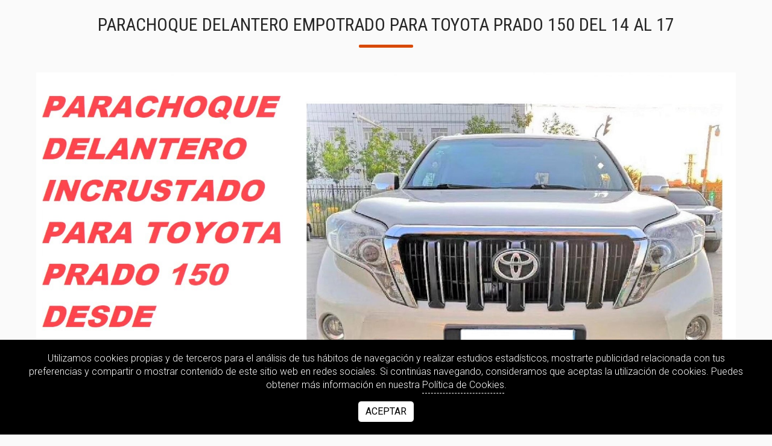

--- FILE ---
content_type: text/html; charset=UTF-8
request_url: https://www.avex4x4.com/store/parachoques-bullbars/pdelcoravex14fj150sfb
body_size: 1642
content:
<!DOCTYPE html>
<html lang="es-ES" style="scroll-behavior: smooth;">

    <head>
        <meta charset="utf-8">
        <meta http-equiv="X-UA-Compatible" content="IE=edge">
        <meta name="viewport" content="width=device-width, initial-scale=1"> 
        <meta name="csrf-token" content="rZod0mF8lWNbbC5gRM3HA8wi2OHaHGQjdvPiFV82">
        <meta name="lang" content="es"/>
        <script>(()=>{window.witaps={'tplGlobals':JSON.parse(atob('W10='))};})();</script> 
        <link rel="shortcut icon" type="image/peg" href="/public/250x250/16880494720550MfnAPl.jpeg" />
        <title>PDELCORAVEX14FJ150SFB - AVEX 4X4 Off-Road Accessories</title><meta name="description" content="PARACHOQUE DELANTERO EMPOTRADO PARA TOYOTA PRADO 150 DEL 14 AL 17"><meta name="robots" content="all"><meta property="og:title" content="PDELCORAVEX14FJ150SFB" /><meta property="og:description" content="PARACHOQUE DELANTERO EMPOTRADO PARA TOYOTA PRADO 150 DEL 14 AL 17" /><meta property="og:type" content="website" /><meta property="og:locale" content="es" /><meta property="og:site_name" content="AVEX 4X4 Off-Road Accessories" /><meta property="og:url" content="https://www.avex4x4.com/store/parachoques-bullbars/pdelcoravex14fj150sfb" /><meta property="og:image" content="https://www.avex4x4.com/public/800x0/17062879080874eWI9Rr.jpeg" /><meta name="twitter:card" content="summary_large_image" /><meta name="twitter:title" content="PDELCORAVEX14FJ150SFB" /><meta name="twitter:description" content="PARACHOQUE DELANTERO EMPOTRADO PARA TOYOTA PRADO 150 DEL 14 AL 17" /><meta name="twitter:site" content="AVEX 4X4 Off-Road Accessories" /><meta name="twitter:url" content="https://www.avex4x4.com/store/parachoques-bullbars/pdelcoravex14fj150sfb" /><meta name="twitter:image" content="https://www.avex4x4.com/public/800x0/17062879080874eWI9Rr.jpeg" /><script type="application/ld+json">{"@context":"https:\/\/schema.org","@type":"website","name":"PDELCORAVEX14FJ150SFB","description":"PARACHOQUE DELANTERO EMPOTRADO PARA TOYOTA PRADO 150 DEL 14 AL 17","url":"https:\/\/www.avex4x4.com\/store\/parachoques-bullbars\/pdelcoravex14fj150sfb","image":"https:\/\/www.avex4x4.com\/public\/800x0\/17062879080874eWI9Rr.jpeg"}</script>        
        <link rel="preconnect" href="https://fonts.googleapis.com">
        <link rel="preconnect" href="https://fonts.gstatic.com" crossorigin>
                    <link href="https://fonts.googleapis.com/css2?family=Roboto:ital,wght@0,100;0,300;0,400;0,500;0,700;0,900;1,100;1,300;1,400;1,500;1,700;1,900&display=swap" rel="stylesheet">
                    <link href="https://fonts.googleapis.com/css2?family=Roboto+Condensed:ital,wght@0,300;0,400;0,700;1,300;1,400;1,700&display=swap" rel="stylesheet">
        
            
        
        <style>:root{--color-bg:#fafafa;--color-text:#272727;--color-primary:#FFBC00;--color-secondary:#D84A05;--color-aditional:#f0f0f0;--font-titles:'Roboto Condensed', sans-serif;--font-body:'Roboto', sans-serif;--logo-height:100px;--ab-bg-color: #febd69;--ab-radius: 30px;--ab-color-text: #272727;--ab-color-border: #272727;--ab-border-width: 2px;--ab-font-weight: 700;}</style>
        <script src="https://www.avex4x4.com/js/web.js?v=1.0.34"></script>
        <link href="https://www.avex4x4.com/css/web.css?v=1.0.34" rel="stylesheet">
        
            </head>


    <body>

        <div class="page--container no-app-layout">
            
            <div class="page-content">
                
                    <div class="widget-container" data-wpath="h1"><h1 class="h-mark h-center h-none ptop-l pbottom-l bg--transparent">PARACHOQUE DELANTERO EMPOTRADO PARA TOYOTA PRADO 150 DEL 14 AL 17</h1></div><div class="widget-container" data-wpath="image"><div class="image h-none bg--transparent nofx mtop-l mbottom-l"><img src="/public/170628763229785ZaFYg.jpeg" alt="PDELCORAVEX14FJ150SFB"></div></div><div class="widget-container" data-wpath="imagescarrousel"><div class="carousel h-none mtop-l mbottom-l"><div class="carcontainer"><div><ul><li><img src="/public/350x350/17062876876944wqewhC.jpeg" alt="PDELCORAVEX14FJ150SFB 1"></li><li><img src="/public/350x350/17062877145675c7P5TY.jpeg" alt="PDELCORAVEX14FJ150SFB 2"></li><li><img src="/public/350x350/17062877337060vg1TtW.jpeg" alt="PDELCORAVEX14FJ150SFB 3"></li><li><img src="/public/350x350/17062877592954wKVtBw.jpeg" alt="PDELCORAVEX14FJ150SFB 4"></li><li><img src="/public/350x350/17062877763116telugk.jpeg" alt="PDELCORAVEX14FJ150SFB 5"></li><li><img src="/public/350x350/17062877973734DQKblM.jpeg" alt="PDELCORAVEX14FJ150SFB 6"></li></ul></div><div><ul><li><img src="/public/350x350/17062876876944wqewhC.jpeg" alt="PDELCORAVEX14FJ150SFB 1"></li><li><img src="/public/350x350/17062877145675c7P5TY.jpeg" alt="PDELCORAVEX14FJ150SFB 2"></li><li><img src="/public/350x350/17062877337060vg1TtW.jpeg" alt="PDELCORAVEX14FJ150SFB 3"></li><li><img src="/public/350x350/17062877592954wKVtBw.jpeg" alt="PDELCORAVEX14FJ150SFB 4"></li><li><img src="/public/350x350/17062877763116telugk.jpeg" alt="PDELCORAVEX14FJ150SFB 5"></li><li><img src="/public/350x350/17062877973734DQKblM.jpeg" alt="PDELCORAVEX14FJ150SFB 6"></li></ul></div></div></div></div><div class="widget-container" data-wpath="text"><div class="base-container h-none bg--secondary mtop-l mbottom-l"><p style="text-align: center;"><strong>Consultas: info@avex4x4.com - Whatsaap +59170816628</strong></p>
</div></div>

    

                            </div>

            
        
    

                    </div>

        <div class="cookies-alert">
        
        <div class="cookies-wrap">
            <div class="alert-text">Utilizamos cookies propias y de terceros para el análisis de tus hábitos de navegación y realizar estudios estadísticos, mostrarte publicidad relacionada con tus preferencias y compartir o mostrar contenido de este sitio web en redes sociales. Si continúas navegando, consideramos que aceptas la utilización de cookies. Puedes obtener más información en nuestra <a href="/politica-de-cookies" target="_blank">Política de Cookies</a>.</div>
            
            <div class="alert-button">
                <a href="javascript:" id="cookie-dismiss-button">Aceptar</a>
            </div>
        </div>

    </div>

        
    </body>

</html>


--- FILE ---
content_type: text/css
request_url: https://www.avex4x4.com/css/web.css?v=1.0.34
body_size: 7443
content:
@charset "UTF-8";/*! normalize.css v8.0.1 | MIT License | github.com/necolas/normalize.css */html{line-height:1.15;-webkit-text-size-adjust:100%}body{margin:0}main{display:block}h1{font-size:2em;margin:.67em 0}hr{box-sizing:content-box;height:0;overflow:visible}pre{font-family:monospace,monospace;font-size:1em}a{background-color:transparent}abbr[title]{border-bottom:none;text-decoration:underline;-webkit-text-decoration:underline dotted;text-decoration:underline dotted}b,strong{font-weight:bolder}code,kbd,samp{font-family:monospace,monospace;font-size:1em}small{font-size:80%}sub,sup{font-size:75%;line-height:0;position:relative;vertical-align:baseline}sub{bottom:-.25em}sup{top:-.5em}img{border-style:none}button,input,optgroup,select,textarea{font-family:inherit;font-size:100%;line-height:1.15;margin:0}button,input{overflow:visible}button,select{text-transform:none}[type=button],[type=reset],[type=submit],button{-webkit-appearance:button}[type=button]::-moz-focus-inner,[type=reset]::-moz-focus-inner,[type=submit]::-moz-focus-inner,button::-moz-focus-inner{border-style:none;padding:0}[type=button]:-moz-focusring,[type=reset]:-moz-focusring,[type=submit]:-moz-focusring,button:-moz-focusring{outline:1px dotted ButtonText}fieldset{padding:.35em .75em .625em}legend{box-sizing:border-box;color:inherit;display:table;max-width:100%;padding:0;white-space:normal}progress{vertical-align:baseline}textarea{overflow:auto}[type=checkbox],[type=radio]{box-sizing:border-box;padding:0}[type=number]::-webkit-inner-spin-button,[type=number]::-webkit-outer-spin-button{height:auto}[type=search]{-webkit-appearance:textfield;outline-offset:-2px}[type=search]::-webkit-search-decoration{-webkit-appearance:none}::-webkit-file-upload-button{-webkit-appearance:button;font:inherit}details{display:block}summary{display:list-item}[hidden],template{display:none}:root{--widget-container-width:1000px;--font-weight:300;--font-weight-fallback:400}*{outline:none;box-sizing:border-box}body,html{height:100%;background-color:var(--color-bg);font-family:var(--font-body);color:var(--color-text);font-size:16px;line-height:1.4em;font-weight:var(--font-weight,--font-weight-fallback)}.page--container{display:flex;flex-direction:column;min-height:100%;height:100%;width:100%;margin:0;padding:0}p{font-family:var(--font-body);color:var(--color-text);line-height:30px}div img,p img{display:block;max-width:100%}p a{text-decoration:none;color:var(--color-secondary);display:inline-block;cursor:pointer!important;line-height:1.2em}p a,p a:hover{transition:all .15s ease-in-out}p a:hover{border-bottom:1px dashed var(--color-secondary)}.image{margin-left:auto!important;margin-right:auto!important;max-width:1200px!important;display:block;position:relative;text-align:center}.image.cintillo{width:100vw!important;max-width:100vw!important;left:50%!important;right:50%!important;margin-left:-50vw!important;margin-right:-50vw!important}.image img{width:100%;display:block}.image.w-100,.image.w-100 img{width:100%!important}.image.w-100 img{margin:auto}.image.w-75{width:100%!important}.image.w-75 img{width:75%!important;margin:auto}.image.w-50{width:100%!important}.image.w-50 img{width:50%!important;margin:auto}.image.w-25{width:100%!important}.image.w-25 img{width:25%!important;margin:auto}iframe{width:100%}.page-content{display:block;width:100%;max-width:1200px;flex-grow:1;margin:0 auto;padding:0 20px}header{display:block;margin:0;padding:20px}header .header-wrap{width:100%;max-width:1200px;margin:auto;display:flex;flex-direction:row;justify-content:space-between;align-items:center;flex-wrap:wrap}header .header-wrap .logo{margin:6px 0}header .header-wrap .logo img{display:block;height:var(--logo-height)}header .header-wrap .logo span{font-family:var(--font-titles);color:var(--color-primary);font-weight:700;font-size:36px;line-height:36px;text-transform:uppercase;padding:0;margin:0}header .header-wrap nav{display:flex;flex-direction:row;min-height:50px;margin:6px 0}header .header-wrap nav .menu-general{display:flex;flex-direction:row;margin:0;padding:0;list-style:none;flex-wrap:wrap}header .header-wrap nav .menu-general li{display:flex;position:relative;height:50px}header .header-wrap nav .menu-general li a{display:flex;padding:0 12px;font-family:var(--font-titles);color:var(--color-text);font-size:16px;line-height:16px;font-weight:400;text-transform:uppercase;text-decoration:none;text-align:center;letter-spacing:.2px;align-items:center;opacity:.8;transition:all .2s ease-in-out}header .header-wrap nav .menu-general li:hover{cursor:pointer!important}header .header-wrap nav .menu-general li:hover>a{opacity:1;background-color:var(--color-primary);color:var(--color-secondary);transition:all .2s ease-in-out}header .header-wrap nav .menu-general li:hover ul{display:block}header .header-wrap nav .menu-general li ul{display:none;z-index:1001;list-style:none;list-style-position:outside;margin:50px 0 0;padding:10px 0 0;position:absolute;background-color:var(--color-primary);border-top:1px solid #fff}header .header-wrap nav .menu-general li ul li{padding:12px 20px;width:auto}header .header-wrap nav .menu-general li ul li a{opacity:1;display:block;text-align:left;color:#fff;white-space:nowrap;transition:all .2s ease-in-out}header .header-wrap nav .menu-general li ul li a:hover{color:var(--color-secondary);transition:all .2s ease-in-out}header .header-wrap nav .hamburguer{display:none;margin-top:15px}header .header-wrap nav .hamburguer a span{top:0;height:3px;width:30px;transition:.3s;background:#000;position:relative;display:block}header .header-wrap nav .hamburguer a span+span{margin-top:5px}header .header-wrap nav .hamburguer a.open span.f{transform:rotate(45deg);top:8px;transition:top .3s,transform .3s .3s}header .header-wrap nav .hamburguer a.open span.l{transform:rotate(-45deg);top:0;transition:top .3s,transform .3s .3s}header .header-wrap nav .hamburguer a.open span.m{display:none}header .header-wrap nav a.btn-login{display:block;text-decoration:none;border:1px solid var(--color-primary);border-radius:20px;height:-webkit-fit-content;height:-moz-fit-content;height:fit-content;padding:8px 14px;text-transform:uppercase;font-family:var(--font-titles);font-size:16px;line-height:16px;color:var(--color-primary);margin:0;transition:all .2s linear}header .header-wrap nav a.btn-login:hover{background-color:var(--color-primary);color:#fff;transition:all .2s linear}@media (max-width:1024px){header .header-wrap nav .hamburguer{display:block}header .header-wrap nav .menu-general{display:none;z-index:9000}header .header-wrap nav .menu-general.open{display:block;position:absolute;left:0;top:88px;width:100%;background-color:#fff;padding:12px;border-bottom:5px solid var(--color-secondary)}header .header-wrap nav .menu-general.open li{padding-top:24px;display:block;width:100%;text-align:left;height:auto!important}header .header-wrap nav .menu-general.open li a,header .header-wrap nav .menu-general.open li a:hover{text-align:left;display:block;width:100%;color:var(--color-text);background-color:#fff;line-height:1.3em}header .header-wrap nav .menu-general.open li a:hover svg,header .header-wrap nav .menu-general.open li a svg{display:none}header .header-wrap nav .menu-general.open li a:hover,header .header-wrap nav .menu-general.open li a:hover:hover{color:var(--color-secondary);transition:all .2s ease-in-out}header .header-wrap nav .menu-general.open li ul{position:relative;display:block;width:100%;padding-left:24px;background-color:#fff;margin:0}header .header-wrap nav .menu-general.open li ul li{padding-top:12px;width:100%;border-bottom:1px solid var(--color-secondary)}header .header-wrap nav .menu-general.open li ul li a{white-space:normal}}.page-login-header{position:absolute;top:0;left:0;width:100%}.page-login-header header{display:flex;width:100%}.page-login-header header .logo{display:block!important;flex-grow:1}.page-login-header header .menu-wrap .btn-volver{border-radius:24px;border:1px solid #fff;color:#fff;opacity:1;transition:all .2s ease-in-out;font-weight:600;display:inline-block;padding:8px 24px 8px 20px;text-decoration:none;text-transform:uppercase;font-size:15px;line-height:20px;cursor:pointer;background-color:transparent;-webkit-appearance:none}.page-login-header header .menu-wrap .btn-volver:hover{background-color:#fff;color:var(--color-primary)}footer{display:block;width:100%;margin:0;padding:0;background-color:var(--color-primary);border-top:5px solid var(--color-secondary)}footer .footer-wrap{width:100%;max-width:1200px;margin:auto;display:flex;flex-direction:row;justify-content:space-between;flex-wrap:wrap}footer .footer-wrap .footer-container{width:33.3333333333%;padding:20px}footer .footer-wrap .footer-container .menu-title{color:var(--color-secondary);text-transform:uppercase;font-weight:400;font-size:22px;line-height:30px;margin:0}footer .footer-wrap .footer-container .menu-footer{margin-bottom:20px}footer .footer-wrap .footer-container .menu-footer li{padding:3px 0;color:var(--color-secondary)}footer .footer-wrap .footer-container .menu-footer li a{color:#fff;text-decoration:none;font-size:16px;font-family:var(--font-titles);transition:all .2s ease-in-out;font-weight:300}footer .footer-wrap .footer-container .menu-footer li a:hover{color:var(--color-secondary);transition:all .2s ease-in-out}footer .footer-wrap .footer-container .menu-footer li ul{margin-top:6px}@media (max-width:1024px){footer .footer-wrap{flex-direction:column;padding-top:20px}footer .footer-wrap .footer-container{width:100%;padding:0 20px}}.base-container{width:100%;max-width:1200px;overflow:hidden;position:relative;margin-left:auto;margin-right:auto}.base-container.cintillo-background{width:100vw;max-width:100vw;left:50%;right:50%;margin-left:-50vw;margin-right:-50vw}.base-container.cintillo-background div,.base-container.cintillo-background p{width:100%;max-width:1200px;margin-left:auto;margin-right:auto;padding-left:20px;padding-right:20px}.base-container.cintillo{width:100vw;max-width:100vw;left:50%;right:50%;margin-left:-50vw;margin-right:-50vw}.flex{display:flex;flex-direction:row}.flex.flex-column{flex-direction:column}.flex.flex-wrap{flex-wrap:wrap}.flex .flex-grow{flex-grow:1}.flex .flex-50{width:50%!important;max-width:50%!important;min-width:50%!important}.flex .flex-33{width:33.3333333333%!important;max-width:33.3333333333%!important;min-width:33.3333333333%!important}.flex .flex-66{width:66.6666666667%!important;max-width:66.6666666667%!important;min-width:66.6666666667%!important}.flex .flex-25{width:25%!important;max-width:25%!important;min-width:25%!important}.flex .flex-20{width:20%!important;max-width:20%!important;min-width:20%!important}.mtop-h{margin-top:0!important}.mtop-s{margin-top:12px!important}.mtop-l{margin-top:20px!important}.mtop-xl{margin-top:40px!important}.mtop-xxl{margin-top:80px!important}.mbottom-h{margin-bottom:0!important}.mbottom-s{margin-bottom:12px!important}.mbottom-l{margin-bottom:20px!important}.mbottom-xl{margin-bottom:40px!important}.mbottom-xxl{margin-bottom:80px!important}.ptop-h{padding-top:0!important}.ptop-s{padding-top:12px!important}.ptop-l{padding-top:20px!important}.ptop-xl{padding-top:40px!important}.ptop-xxl{padding-top:80px!important}.pbottom-h{padding-bottom:0!important}.pbottom-s{padding-bottom:12px!important}.pbottom-l{padding-bottom:20px!important}.pbottom-xl{padding-bottom:40px!important}.pbottom-xxl{padding-bottom:80px!important}.bg--transparent{background-color:transparent!important}.bg--bg{background-color:var(--color-bg)!important}.bg--text{background-color:var(--color-text)!important}.bg--primary{background-color:var(--color-primary)!important}.bg--secondary{background-color:var(--color-secondary)!important}.bg--aditional{background-color:var(--color-aditional)!important}.color---primary{color:var(--color-primary)!important}.color---secondary{color:var(--color-secondary)!important}.w-100{width:100%!important}.w-75{width:75%!important}.w-50{width:50%!important}.w-25{width:25%!important}h1{padding:20px 0;font-size:30px;line-height:42px;text-transform:uppercase}h1,h2{margin:0 auto}h2{padding:12px 0;font-size:24px;line-height:32px}h1,h2{box-sizing:content-box!important;text-align:center;font-family:var(--font-titles);font-weight:400;width:100%;max-width:1200px;position:relative}h1.h-underline,h2.h-underline{padding-bottom:4px;border-bottom:3px solid var(--color-secondary);margin-bottom:30px}h1.h-mark,h2.h-mark{position:relative;min-height:60px!important}h1.h-mark:after,h2.h-mark:after{content:"";display:block;width:90px;height:5px;background-color:var(--color-secondary);position:absolute;margin-top:12px;border-radius:20px;left:50%;transform:translateX(-50%)}h1.h-negative,h2.h-negative{background-color:var(--color-text)!important;color:#fff}h1.h-negative-primary,h2.h-negative-primary{background-color:var(--color-primary)!important;color:#fff}h1.h-negative-secondary,h2.h-negative-secondary{background-color:var(--color-secondary)!important;color:#fff}h1.h-negative-resaltado,h2.h-negative-resaltado{background-color:var(--color-primary)!important;color:var(--color-secondary)}h1.h-negative-resaltado-inverso,h2.h-negative-resaltado-inverso{background-color:var(--color-secondary)!important;color:var(--color-primary)}h1.h-boundary,h2.h-boundary{border:2px solid var(--color-text);padding-left:20px;padding-right:20px}h1.h-boundary-primary,h2.h-boundary-primary{border:2px solid var(--color-primary);color:var(--color-primary);padding-left:20px;padding-right:20px}h1.h-boundary-secondary,h2.h-boundary-secondary{border:2px solid var(--color-secondary);color:var(--color-secondary);padding-left:20px;padding-right:20px}h1.h-cintillo,h2.h-cintillo{width:100vw;max-width:100vw;left:50%;right:50%;margin-left:-50vw;margin-right:-50vw;padding-left:0!important;padding-right:0!important}h1.h-line,h2.h-line{position:relative;overflow:hidden}h1.h-line:before,h2.h-line:before{margin-left:calc(-50% - 20px);text-align:right}h1.h-line:after,h1.h-line:before,h2.h-line:after,h2.h-line:before{position:absolute;top:51%;overflow:hidden;width:50%;height:3px;content:"\A0";background-color:var(--color-secondary)}h1.h-line:after,h2.h-line:after{margin-left:20px}h1.h-line.h-left:after,h2.h-line.h-left:after{width:100%}h1.h-line.h-right:before,h2.h-line.h-right:before{width:100%;margin-left:calc(-100% - 20px);text-align:left}h1.h-asterisk,h2.h-asterisk{position:relative}h1.h-asterisk:after,h2.h-asterisk:after{content:"*****";display:block;position:absolute;margin-top:-4px;left:50%;transform:translateX(-50%);color:var(--color-secondary);font-family:Arial;font-size:30px}h1.h-asterisk.h-left:after,h2.h-asterisk.h-left:after{left:0;transform:none}h1.h-asterisk.h-right:after,h2.h-asterisk.h-right:after{right:0;transform:none}h1.h-left,h2.h-left{text-align:left}h1.h-left.h-mark:after,h2.h-left.h-mark:after{left:0;transform:none}h1.h-center,h2.h-center{text-align:center}h1.h-right,h2.h-right{text-align:right}h1.h-right.h-mark:after,h2.h-right.h-mark:after{left:100%;transform:translateX(-100%)}h1.ptop-h.h-line:after,h1.ptop-h.h-line:before,h2.ptop-h.h-line:after,h2.ptop-h.h-line:before{top:20px!important}h1.ptop-s.h-line:after,h1.ptop-s.h-line:before,h2.ptop-s.h-line:after,h2.ptop-s.h-line:before{top:32px!important}h1.ptop-l.h-line:after,h1.ptop-l.h-line:before,h2.ptop-l.h-line:after,h2.ptop-l.h-line:before{top:40px!important}h1.ptop-xl.h-line:after,h1.ptop-xl.h-line:before,h2.ptop-xl.h-line:after,h2.ptop-xl.h-line:before{top:60px!important}h1.ptop-xxl.h-line:after,h1.ptop-xxl.h-line:before,h2.ptop-xxl.h-line:after,h2.ptop-xxl.h-line:before{top:100px!important}@media (max-width:1024px){h1{font-size:28px;line-height:39px}h2{font-size:22px;line-height:30px}}@media (max-width:768px){h1{font-size:26px;line-height:36px}h1.h-line:after,h1.h-line:before{display:none}h2{font-size:20px;line-height:28px}h2.h-line:after,h2.h-line:before{display:none!important}}.action-wrap{text-align:center;display:block;width:100%;max-width:1200px;position:relative}.action-wrap.h-cintillo{width:100vw;max-width:100vw;left:50%;right:50%;margin-left:-50vw;margin-right:-50vw}.action-wrap .action-btn{background-color:var(--ab-bg-color);text-transform:uppercase;text-align:center;font-family:var(--font-titles);font-size:20px;display:inline-block;padding:12px 30px;color:var(--ab-color-text);font-weight:var(--ab-font-weight);line-height:34px;border-radius:var(--ab-radius);border:var(--ab-border-width) solid var(--ab-color-border);text-decoration:none;opacity:1;transition:all .2s ease-in-out}.action-wrap .action-btn:hover{opacity:.9;border-color:var(--ab-bg-color);transition:all .2s ease-in-out}@media (max-width:1024px){.action-wrap .action-btn{font-size:18px;line-height:30px}}@media (max-width:768px){.action-wrap .action-btn{font-size:16px;line-height:26px}}div.video{display:block;width:100%;max-width:1200px;position:relative}div.video.cintillo{width:100vw;max-width:100vw;left:50%;right:50%;margin-left:-50vw;margin-right:-50vw}div.video-responsive{width:100%;overflow:hidden;padding-bottom:56.25%;position:relative;height:0;z-index:100;margin:0 auto}.video-responsive iframe{left:0;top:0;height:100%;width:100%;position:absolute;z-index:101}.video-2-items{width:100%;max-width:1200px;position:relative}.video-2-items.cintillo{width:100vw;max-width:100vw;left:50%;right:50%;margin-left:-50vw;margin-right:-50vw}.video-2-items .vleft{padding-right:20px!important}.video-2-items .vright{padding-left:20px!important}.video-2-items.with-margin .vleft{padding-left:40px!important}.video-2-items.with-margin .vright{padding-right:40px!important}@media (max-width:768px){.video-2-items{flex-direction:column}.video-2-items .flex-50{width:100%!important;max-width:100%!important;min-width:100%!important;padding-left:20px;padding-right:20px;padding-bottom:20px}.video-2-items .flex-50.vleft,.video-2-items .flex-50.vright{padding-left:20px!important;padding-right:20px!important}.video-2-items.with-margin .vleft,.video-2-items.with-margin .vright{padding-left:20px!important;padding-right:20px!important;width:100%!important;max-width:100%!important;min-width:100%!important}}.video-3-items{width:100%;max-width:1200px;position:relative}.video-3-items.cintillo{width:100vw;max-width:100vw;left:50%;right:50%;margin-left:-50vw;margin-right:-50vw}.video-3-items .vleft{padding-right:16px!important}.video-3-items .vcenter{padding-left:8px;padding-right:8px}.video-3-items .vright{padding-left:16px!important}.video-3-items.with-margin .vleft{padding-left:24px!important}.video-3-items.with-margin .vcenter{padding-left:20px!important;padding-right:20px!important}.video-3-items.with-margin .vright{padding-right:24px!important}@media (max-width:768px){.video-3-items{flex-direction:column}.video-3-items .flex-33{width:100%!important;max-width:100%!important;min-width:100%!important;padding-left:20px;padding-right:20px;padding-bottom:20px}.video-3-items .flex-33.vcenter,.video-3-items .flex-33.vleft,.video-3-items .flex-33.vright{padding-left:20px!important;padding-right:20px!important}.video-3-items.with-margin .vcenter,.video-3-items.with-margin .vleft,.video-3-items.with-margin .vright{padding-left:20px!important;padding-right:20px!important;width:100%!important;max-width:100%!important;min-width:100%!important}}.blog-preview{width:100%}.blog-preview .article{position:relative}.blog-preview .article .article-wrap{padding:0 20px}.blog-preview .article .article-wrap img{width:100%;display:block;border-radius:4px;transition:all .15s ease-in-out;margin-bottom:8px}.blog-preview .article .article-wrap .title{text-decoration:none;display:block;width:100%;padding:12px;font-family:var(--font-titles);font-size:22px;font-weight:300;line-height:33px;color:var(--color-primary);opacity:.9;transition:all .15s ease-in-out}.blog-preview .article .article-wrap .title.title-s{font-size:18px;line-height:25px;padding:6px}.blog-preview .article .article-wrap .brief{font-family:var(--font-body);font-size:16px;font-weight:300;line-height:24px;text-decoration:none;opacity:.8;color:var(--color-text);padding:0 12px;display:block}.blog-preview .article.flex-50:nth-child(odd) .article-wrap{margin-left:-20px}.blog-preview .article.flex-50:nth-child(2n) .article-wrap{margin-right:-20px}.blog-preview .article.flex-33:first-child .article-wrap{margin-left:-20px}.blog-preview .article.flex-33:nth-child(2) .article-wrap{padding-left:10px;padding-right:10px}.blog-preview .article.flex-33:last-child .article-wrap{margin-right:-20px}.blog-preview .article:hover .article-wrap .brief,.blog-preview .article:hover .article-wrap .title{opacity:1;border:none!important;transition:all .15s ease-in-out}.blog-preview .article:hover .article-wrap img{box-shadow:0 0 6px 0 rgba(0,0,0,.75);transition:all .15s ease-in-out}.blog-article-container{display:block;width:100%;margin-bottom:80px}.blog-article-container .back-area{margin-bottom:28px;display:block;width:100%}.blog-article-container .back-area a{display:flex;text-decoration:none;color:var(--color-secondary);width:-webkit-fit-content;width:-moz-fit-content;width:fit-content;font-weight:400;transition:all .3s linear}.blog-article-container .back-area a svg{margin-right:9px;transition:all .3s linear}.blog-article-container .back-area a:hover svg{transform:translateX(-20px);transition:all .3s linear}@media (max-width:768px){.blog-preview{flex-direction:column}.blog-preview .flex-33,.blog-preview .flex-50{width:100%!important;min-width:100%!important;max-width:100%!important}.blog-preview .flex-33 .article-wrap,.blog-preview .flex-50 .article-wrap{margin-left:0!important;margin-right:0!important;padding-left:0!important;padding-right:0!important}.blog-preview .flex-33:not(:last-child) .article-wrap,.blog-preview .flex-50:not(:last-child) .article-wrap{margin-bottom:24px}}.images-2-items{position:relative;width:100%}.images-2-items .ileft{padding-right:20px!important}.images-2-items .iright{padding-left:20px!important}.images-2-items img{width:100%!important}.images-3-items{position:relative;width:100%}.images-3-items .ileft{padding-right:20px!important}.images-3-items .icenter{padding-left:10px!important;padding-right:10px!important}.images-3-items .iright{padding-left:20px!important}.images-3-items img{width:100%!important}.images-4-items{position:relative;width:100%}.images-4-items .ileft{padding-right:20px!important}.images-4-items .icenter{padding-left:10px!important;padding-right:10px!important}.images-4-items .iright{padding-left:20px!important}.images-4-items img{width:100%!important}@media (max-width:768px){.images-2-items,.images-3-items,.images-4-items{display:block!important;width:100%!important}.images-2-items .icenter,.images-2-items .ileft,.images-2-items .iright,.images-3-items .icenter,.images-3-items .ileft,.images-3-items .iright,.images-4-items .icenter,.images-4-items .ileft,.images-4-items .iright{width:100%!important;min-width:100%!important;max-width:100%!important;padding:0!important}.images-2-items .ileft,.images-3-items .ileft,.images-4-items .ileft{padding-top:20px!important;padding-bottom:12px!important}.images-2-items .icenter,.images-3-items .icenter,.images-4-items .icenter{padding-top:12px!important;padding-bottom:12px!important}.images-2-items .iright,.images-3-items .iright,.images-4-items .iright{padding-top:12px!important;padding-bottom:20px!important}}.image.zoom-small,.image.zoom-small .icenter,.image.zoom-small .ileft,.image.zoom-small .iright,.images-2-items.zoom-small,.images-2-items.zoom-small .icenter,.images-2-items.zoom-small .ileft,.images-2-items.zoom-small .iright,.images-3-items.zoom-small,.images-3-items.zoom-small .icenter,.images-3-items.zoom-small .ileft,.images-3-items.zoom-small .iright,.images-4-items.zoom-small,.images-4-items.zoom-small .icenter,.images-4-items.zoom-small .ileft,.images-4-items.zoom-small .iright{overflow:hidden}.image.zoom-small img,.images-2-items.zoom-small img,.images-3-items.zoom-small img,.images-4-items.zoom-small img{transform:scale(1);transition:all .25s linear}.image.zoom-small img:hover,.images-2-items.zoom-small img:hover,.images-3-items.zoom-small img:hover,.images-4-items.zoom-small img:hover{transform:scale(1.06);transition:all .25s linear}.image.zoom-large,.image.zoom-large .icenter,.image.zoom-large .ileft,.image.zoom-large .iright,.images-2-items.zoom-large,.images-2-items.zoom-large .icenter,.images-2-items.zoom-large .ileft,.images-2-items.zoom-large .iright,.images-3-items.zoom-large,.images-3-items.zoom-large .icenter,.images-3-items.zoom-large .ileft,.images-3-items.zoom-large .iright,.images-4-items.zoom-large,.images-4-items.zoom-large .icenter,.images-4-items.zoom-large .ileft,.images-4-items.zoom-large .iright{overflow:hidden}.image.zoom-large img,.images-2-items.zoom-large img,.images-3-items.zoom-large img,.images-4-items.zoom-large img{transform:scale(1);transition:all .25s linear}.image.zoom-large img:hover,.images-2-items.zoom-large img:hover,.images-3-items.zoom-large img:hover,.images-4-items.zoom-large img:hover{transform:scale(1.12);transition:all .25s linear}.text-2-items{position:relative;width:100%}.text-2-items .tleft{padding-right:10px!important}.text-2-items .tright{padding-left:10px!important}@media (max-width:768px){.text-2-items{flex-direction:column!important}.text-2-items .flex-50{width:100%!important;min-width:100%!important;max-width:100%!important;padding-left:0!important;padding-right:0!important}}.text-1-2-items{position:relative;width:100%}.text-1-2-items .tleft{padding-right:10px!important}.text-1-2-items .tright{padding-left:10px!important}@media (max-width:768px){.text-1-2-items{flex-direction:column!important}.text-1-2-items .flex-33,.text-1-2-items .flex-66{width:100%!important;min-width:100%!important;max-width:100%!important;padding-left:0!important;padding-right:0!important}}.text-3-items{position:relative;width:100%}.text-3-items .tleft{padding-right:10px!important}.text-3-items .tcenter{padding-left:5px!important;padding-right:5px!important}.text-3-items .tright{padding-left:10px!important}@media (max-width:768px){.text-3-items{flex-direction:column!important}.text-3-items .flex-33{width:100%!important;min-width:100%!important;max-width:100%!important;padding-left:0!important;padding-right:0!important}}.text-4-items{position:relative;width:100%}.text-4-items .tleft{padding-left:2px!important;padding-right:8px!important}.text-4-items .tcenterL,.text-4-items .tcenterR{padding-left:5px!important;padding-right:5px!important}.text-4-items .tright{padding-left:8px!important;padding-right:2px!important}@media (max-width:768px){.text-4-items{flex-direction:column!important}.text-4-items .flex-25{width:100%!important;min-width:100%!important;max-width:100%!important;padding-left:0!important;padding-right:0!important}}.text-left{text-align:left}.text-center{text-align:center}.text-right{text-align:right}b,strong{font-weight:700}.uppercase{text-transform:uppercase}p{font-size:18px}.ruler{display:block;width:100%;max-width:1200px;position:relative}.ruler.cintillo{width:100vw;max-width:100vw;left:50%;right:50%;margin-left:-50vw;margin-right:-50vw}.ruler.ruler-xs{height:1px}.ruler.ruler-s{height:2px}.ruler.ruler-m{height:4px}.ruler.ruler-l{height:8px}.ruler.ruler-xl{height:16px}.ruler.ruler-xxl{height:36px}.form-container{width:100%}.form-container .form-item{display:block;width:100%;padding:12px 0}.form-container .form-item label{display:block;width:100%;font-family:var(--font-titles);font-size:15px;font-weight:400}.form-container .form-item label.error{color:#b72b2b}.form-container .form-item small{display:block;width:100%;font-family:var(--font-body);font-size:13px;font-weight:400;opacity:1}.form-container .form-item small.error{color:#b72b2b}.form-container .form-item a{text-decoration:none;color:var(--color-secondary);display:inline-block;cursor:pointer!important;line-height:1.2em;transition:all .15s ease-in-out}.form-container .form-item a:hover{border-bottom:1px dashed var(--color-secondary);transition:all .15s ease-in-out}.form-container .form-item input[type=email],.form-container .form-item input[type=number],.form-container .form-item input[type=text],.form-container .form-item select,.form-container .form-item textarea{-webkit-appearance:none;box-shadow:none;outline:none!important;border:1px solid var(--color-text);width:100%;margin-top:5px;font-family:var(--font-body);font-size:16px;line-height:24px;color:var(--color-text);padding:8px 15px;border-radius:5px}.form-container .form-item input[type=email].field-error,.form-container .form-item input[type=number].field-error,.form-container .form-item input[type=text].field-error,.form-container .form-item select.field-error,.form-container .form-item textarea.field-error{border-color:#b72b2b}.form-container .form-item textarea{height:120px}.form-container .form-item select{background-image:url(/icons/menu-down.svg);background-repeat:no-repeat;background-position:100%;background-size:30px}.form-container .form-item button{cursor:pointer!important;-webkit-appearance:none;background-color:var(--ab-bg-color);text-transform:uppercase;text-align:center;font-family:var(--font-titles);font-size:18px;display:inline-block;padding:12px 30px;color:var(--ab-color-text);font-weight:var(--ab-font-weight);line-height:26px;border-radius:var(--ab-radius);border:var(--ab-border-width) solid var(--ab-color-border);text-decoration:none;opacity:1;transition:all .2s ease-in-out}.form-container .form-item button:hover{opacity:.9;border-color:var(--ab-bg-color);transition:all .2s ease-in-out}.form-container .form-item input[type=checkbox]{display:none}.form-container .form-item input[type=checkbox]+span{cursor:pointer!important;display:inline-block;width:20px;height:20px;border:1px solid var(--color-text);margin-bottom:-5px;margin-right:6px;border-radius:2px}.form-container .form-item input[type=checkbox]:hover+span{position:relative}.form-container .form-item input[type=checkbox]:hover+span:after{content:"";display:block;width:14px;height:14px;background-color:var(--color-text);position:absolute;top:2px;left:2px;border-radius:2px;opacity:.25}.form-container .form-item input[type=checkbox]:checked+span,.form-container .form-item input[type=checkbox]:checked:hover+span{position:relative}.form-container .form-item input[type=checkbox]:checked+span:after,.form-container .form-item input[type=checkbox]:checked:hover+span:after{content:"";display:block;width:14px;height:14px;background-color:var(--color-text);position:absolute;top:2px;left:2px;border-radius:2px;opacity:1!important}.cite{display:block;position:relative;width:75%;margin-left:auto;margin-right:auto;padding-left:12px;padding-right:12px}.cite.cintillo-background{width:100vw;max-width:100vw;left:50%;right:50%;margin-left:-50vw;margin-right:-50vw}.cite.cintillo-background .cite-wrap{width:100%!important;max-width:860px;margin-left:auto!important;margin-right:auto!important}.cite.cintillo{width:100vw;max-width:100vw;left:50%;right:50%;margin-left:-50vw;margin-right:-50vw}.cite.cintillo .cite-wrap{width:100%!important;max-width:75%!important;margin-left:auto!important;margin-right:auto!important}.cite .cite-text{font-family:var(--font-body);font-size:20px;line-height:30px;font-weight:500;font-style:italic;display:block;margin-bottom:9px}.cite .cite-sign{font-family:var(--font-titles);font-size:18px;line-height:26px;font-weight:500;display:block}.cite.c-mark-primary .cite-wrap{border-left:4px solid var(--color-primary);padding-left:24px}.cite.c-mark-primary .cite-wrap.c-right{border-right:4px solid var(--color-primary);padding-right:24px}.cite.c-mark-secondary .cite-wrap{border-left:4px solid var(--color-secondary);padding-left:24px}.cite.c-mark-secondary .cite-wrap.c-right{border-right:4px solid var(--color-secondary);padding-right:24px}.cite.c-mark-text .cite-wrap{border-left:4px solid var(--color-text);padding-left:24px}.cite.c-mark-text .cite-wrap.c-right{border-right:4px solid var(--color-text);padding-right:24px}.cite.c-mark-aditional .cite-wrap{border-left:4px solid var(--color-aditional);padding-left:24px}.cite.c-mark-aditional .cite-wrap.c-right{border-right:4px solid var(--color-aditional);padding-right:24px}.cite.c-left{text-align:left}.cite.c-center{text-align:center}.cite.c-right{border-left:none;padding-left:0;text-align:right}.cite.c-hide .cite-sign{display:none!important}.cover{background-repeat:no-repeat;background-position:50%;background-size:cover;position:relative;display:block;width:100%}.cover.cover-xs{height:100px}.cover.cover-s{height:200px}.cover.cover-m{height:350px}.cover.cover-l{height:500px}.cover.cover-xl{height:650px}.cover.cover-xxl{height:820px}.cover.cintillo{width:100vw;max-width:100vw;left:50%;right:50%;margin-left:-50vw;margin-right:-50vw}.cover .overlay{height:100%;top:0;left:0;background-color:rgba(39,39,39,.5)}.cover .caption,.cover .overlay{display:block;width:100%;position:absolute}.cover .caption{font-weight:700;color:#fff;padding:24px 32px;font-family:var(--font-titles);font-size:36px;line-height:50px;text-shadow:0 0 12px #000}.cover.noverlay .overlay{display:none}.cover.overlay-light .overlay{background-color:rgba(39,39,39,.25)}.cover.overlay-medium .overlay{background-color:rgba(39,39,39,.5)}.cover.overlay-dark .overlay{background-color:rgba(39,39,39,.75)}.cover.overlay-gradient .overlay{background:#272727;background:linear-gradient(0deg,rgba(39,39,39,.9),rgba(39,39,39,.5) 30%,rgba(39,39,39,.2) 50%,transparent)}.cover.c-left .caption{text-align:left}.cover.c-center .caption{text-align:center}.cover.c-right .caption{text-align:right}.cover.c-top .caption{top:0}.cover.c-middle .caption{top:50%;transform:translateY(-50%)}.cover.c-bottom .caption{bottom:0}.testimonial{display:flex;flex-direction:row;width:80%;margin-left:auto;margin-right:auto;max-width:1200px;position:relative}.testimonial .photo{display:block;padding:0 20px}.testimonial .photo img{width:120px;min-width:120px;max-width:120px;display:block;border-radius:50%}.testimonial .content{padding-left:10px;display:block;flex-grow:1}.testimonial .content .text{font-family:var(--font-body);font-size:18px;line-height:28px;font-weight:inherit;font-style:italic;margin-bottom:20px}.testimonial .content .sign{font-family:var(--font-titles);font-size:18px;font-weight:400;display:block}.testimonial.t-right .photo{order:2}.testimonial.t-right .content{order:1}.testimonial.t-right .content .sign,.testimonial.t-right .content .text{text-align:right}.testimonial.t-center{flex-direction:column;text-align:center}.testimonial.t-center .photo{width:100%;order:1;margin-bottom:12px;text-align:center}.testimonial.t-center .photo img{display:inline-block}.testimonial.t-center .content{width:100%;order:2}.testimonial.t-center .content .sign,.testimonial.t-center .content .text{width:100%;text-align:center}.testimonial.bg--primary .content .sign,.testimonial.bg--primary .content .text,.testimonial.bg--secondary .content .sign,.testimonial.bg--secondary .content .text{color:#fff}.testimonial.cintillo{width:100vw;max-width:100vw;left:50%;right:50%;margin-left:-50vw;margin-right:-50vw;padding-left:20%;padding-right:20%}.testimonials-container{width:100%;margin:40px 0;padding:0}.testimonials-container .test-item{display:block;width:33.3333333333%;margin:0;padding:10px}.testimonials-container .test-item .test-wrap{display:block;background-color:var(--color-primary);border-radius:12px;overflow:hidden;padding:0 0 20px}.testimonials-container .test-item .test-wrap .image{width:100%}.testimonials-container .test-item .test-wrap .image img{width:100%;display:block}.testimonials-container .test-item .test-wrap .text{padding:20px 20px 0;color:#fff}.testimonials-container .test-item .test-wrap .author{font-weight:700;color:var(--color-secondary);padding:20px 20px 0;text-align:center}@media (max-width:1024px){.testimonials-container .test-item{width:50%!important}}@media (max-width:768px){.testimonials-container .test-item{width:100%!important}}@media (max-width:1024px){.testimonial{flex-direction:column;text-align:center}.testimonial.cintillo{padding-left:8%;padding-right:8%}.testimonial .photo{width:100%;text-align:center;padding-bottom:12px}.testimonial .photo img{margin-left:auto!important;margin-right:auto!important}}@media (max-width:768px){.testimonial{width:94%}}.cookies-alert{display:none;position:fixed;width:100%;bottom:0;left:0;background-color:#000;padding:20px;z-index:9999}.cookies-alert .cookies-wrap{width:100%;max-width:1200px;margin:auto;text-align:center;font-family:var(--font-body);font-weight:300;color:#fff}.cookies-alert .cookies-wrap .alert-text{padding-bottom:12px}.cookies-alert .cookies-wrap .alert-text a{color:#fff;display:inline-block;text-decoration:none;padding-bottom:2px;border-bottom:1px dashed #fff}.cookies-alert .cookies-wrap .alert-button a{display:inline-block;background-color:#fff;text-decoration:none;color:#000;border:1px solid #000;border-radius:6px;padding:6px 12px;text-transform:uppercase;font-weight:400;transition:all .2s ease-in-out}.cookies-alert .cookies-wrap .alert-button a:hover{background-color:#000;color:#fff;border:1px solid #fff;transition:all .2s ease-in-out}.carousel{width:100%;max-width:1200px;overflow:hidden;position:relative}.carousel.cintillo{width:100vw;max-width:100vw;left:50%;right:50%;margin-left:-50vw;margin-right:-50vw}.carousel img{display:block;width:100%}.carousel .carcontainer{display:flex;width:200%;-webkit-animation:carouselanim 20s linear infinite;animation:carouselanim 20s linear infinite}.carousel div{width:100%}.carousel div ul{display:flex;list-style-type:none;padding-left:0;margin:0}.carousel div ul li{width:100%;min-width:200px}@-webkit-keyframes carouselanim{0%{transform:translateX(0)}to{transform:translateX(-50%)}}@keyframes carouselanim{0%{transform:translateX(0)}to{transform:translateX(-50%)}}.visual-menu{display:block;width:100%;max-width:1200px;position:relative}.visual-menu.cintillo{width:100vw;max-width:100vw;left:50%;right:50%;margin-left:-50vw;margin-right:-50vw}.visual-menu .flex .flex-33 a{cursor:pointer!important;text-decoration:none;display:block}.visual-menu .flex .flex-33 a img{width:100%;display:block}.visual-menu .flex .flex-33 a.caption{font-family:var(--font-titles);padding:6px;text-transform:uppercase;font-size:24px;line-height:32px;font-weight:bolder;color:var(--color-secondary)}.visual-menu .flex .flex-33 a.description{font-family:var(--font-body);padding:0 6px 6px;font-size:14px;line-height:20px;font-weight:300;color:var(--color-text)}.visual-menu .flex .flex-33:first-child{text-align:left;padding-right:20px}.visual-menu .flex .flex-33:first-child a{text-align:left}.visual-menu .flex .flex-33:nth-child(2){text-align:center;padding-left:10px;padding-right:10px}.visual-menu .flex .flex-33:nth-child(2) a{text-align:center}.visual-menu .flex .flex-33:nth-child(3){text-align:right;padding-left:20px}.visual-menu .flex .flex-33:nth-child(3) a{text-align:right}.visual-menu.mv-left .flex .flex-33,.visual-menu.mv-left .flex .flex-33 a{text-align:left!important}.visual-menu.mv-center .flex .flex-33,.visual-menu.mv-center .flex .flex-33 a{text-align:center!important}.visual-menu.mv-right .flex .flex-33,.visual-menu.mv-right .flex .flex-33 a{text-align:right!important}.visual-menu.with-margin{padding-left:20px!important;padding-right:20px!important}@media (max-width:768px){.visual-menu .flex{flex-direction:column}.visual-menu .flex .flex-33{width:100%!important;min-width:100%!important;max-width:100%!important;padding-left:0!important;padding-right:0!important}.visual-menu .flex .flex-33 .caption,.visual-menu .flex .flex-33 .description{text-align:center!important}.visual-menu .flex .flex-33 .caption{margin-top:9px}.visual-menu .flex .flex-33:not(:last-child){margin-bottom:40px}}.product-cintillo{display:block;position:relative;width:100vw;max-width:100vw;left:50%;right:50%;margin-left:-50vw;margin-right:-50vw;padding:20px}.product-cintillo .flex{width:100%;max-width:1200px;margin:auto}.product-cintillo .flex .flex-50{display:flex;flex-direction:column;text-align:center;justify-content:center}.product-cintillo .flex .flex-50 .text{display:block;width:100%;text-align:center;color:#fff;font-family:var(--font-titles);font-size:28px;line-height:36px;font-weight:300;margin-bottom:20px}.product-cintillo .flex .flex-50 .text b,.product-cintillo .flex .flex-50 .text strong{font-weight:700;letter-spacing:.2px}.product-cintillo .flex .flex-50:first-child{width:40%!important;min-width:40%!important;max-width:40%!important}.product-cintillo .flex .flex-50:first-child a{width:80%;display:block;text-decoration:none;margin:auto;cursor:pointer!important;padding:20px}.product-cintillo .flex .flex-50:first-child a img{display:block;width:100%}.product-cintillo .flex .flex-50:nth-child(2){width:60%!important;min-width:60%!important;max-width:60%!important}.product-cintillo.text--white .flex .flex-50 .text{color:#fff!important}.product-cintillo.text--text .flex .flex-50 .text{color:var(--color-text)!important}.product-cintillo.text--primary .flex .flex-50 .text{color:var(--color-primary)!important}.product-cintillo.text--secondary .flex .flex-50 .text{color:var(--color-secondary)!important}.product-cintillo.text--aditional .flex .flex-50 .text{color:var(--color-aditional)!important}@media (max-width:768px){.product-cintillo .flex{flex-direction:column}.product-cintillo .flex .flex-50,.product-cintillo .flex .flex-50:first-child,.product-cintillo .flex .flex-50:nth-child(2){width:100%!important;min-width:100%!important;max-width:100%!important;margin-bottom:24px}.product-cintillo .flex .flex-50:first-child:not(:last-child),.product-cintillo .flex .flex-50:not(:last-child),.product-cintillo .flex .flex-50:nth-child(2):not(:last-child){margin-bottom:40px}}.paginator{text-align:center;margin-bottom:40px;width:100%}.paginator nav{display:block;width:100%}.paginator nav ul.pagination{justify-content:center!important;display:flex;padding-left:0;list-style:none;border-radius:.25rem}.paginator nav ul.pagination li a,.paginator nav ul.pagination li span{display:block;position:relative;float:left;padding:7px 16px;line-height:1.42857143;text-decoration:none;color:var(--color-primary);background-color:#fff;border:1px solid #ddd;margin-left:-1px;font-family:var(--font-titles);font-size:16px;font-weight:400}.paginator nav ul.pagination li a.page-link:hover{color:var(--color-primary);text-decoration:none;background-color:#e9ecef;border-color:#dee2e6}.paginator nav ul.pagination li.disabled .page-link{color:#6c757d;pointer-events:none;cursor:auto;background-color:#fff;border-color:#dee2e6}.paginator nav ul.pagination li:first-child .page-link{margin-left:0;border-top-left-radius:.25rem;border-bottom-left-radius:.25rem}.paginator nav ul.pagination li:last-child .page-link{border-top-right-radius:.25rem;border-bottom-right-radius:.25rem}.paginator nav ul.pagination li.active{background-color:#37549a!important}.paginator nav ul.pagination li.active span{z-index:1;color:#fff;background-color:#37549a!important;border-color:#37549a!important}.container-store .subrotulo{margin-top:0;padding-top:0;text-align:center}.container-store .store-prod-wrap{display:flex;width:100%;flex-wrap:wrap;flex-direction:row;justify-content:space-around}.container-store .store-prod-wrap .flex-33{width:33.3333333333%!important;padding:24px}.container-store .store-prod-wrap .flex-33 img{display:block;width:100%;margin-bottom:20px}@media (max-width:768px){.container-store .store-prod-wrap .flex-33{width:100%!important}}.cpack{display:block;width:100%}.cpack .cpack-row{display:flex;flex-direction:row;width:100%;justify-content:space-around;align-items:flex-end}.cpack .cpack-row .cpack-cell{width:100%;max-width:33.3333333333%!important}.cpack .cpack-row .cpack-cell .cpack-container img{width:100%}.cpack .cpack-row .cpack-cell .cpack-container .infostack{text-align:center;font-family:var(--font-titles);font-weight:700}.cpack .cpack-row .cpack-cell .cpack-container .infostack .precio .descuento{text-decoration:line-through;opacity:.5}.cpack .cpack-row .cpack-cell .cpack-container .infostack .litcon{color:var(--color-secondary)}.infostack{text-align:center;font-family:var(--font-titles);font-weight:700}.infostack .precio .descuento{text-decoration:line-through;opacity:.5}.infostack .litcon{color:var(--color-secondary)}@media (max-width:768px){.cpack .cpack-row{flex-direction:column!important;align-items:center}.cpack .cpack-row .cpack-cell{width:100%!important;max-width:86%!important}.cpack .cpack-row .cpack-cell:not(:last-child){margin-bottom:50px}}.product-one-container{width:100%}.product-one-container.cintillo{display:block;position:relative;width:100vw;max-width:100vw;left:50%;right:50%;margin-left:-50vw;margin-right:-50vw;padding:20px}.product-one-container.cintillo .action-wrap{max-width:100%}.product-two-container{width:100%}.product-two-container.cintillo{position:relative;width:100vw;max-width:100vw;left:50%;right:50%;margin-left:-50vw;margin-right:-50vw;padding:20px 40px}.product-two-container.cintillo .action-wrap{max-width:100%}.product-two-container .flex-50:first-child{padding-right:20px}.product-two-container .flex-50:last-child{padding-left:20px}@media (max-width:768px){.product-two-container{display:block;width:100%}.product-two-container .flex-50{width:100%!important;max-width:100%!important;min-width:100%!important;padding-left:20px!important;padding-right:20px!important}.product-two-container .flex-50:last-child{margin-top:40px}}.product-three-container{width:100%}.product-three-container.cintillo{position:relative;width:100vw;max-width:100vw;left:50%;right:50%;margin-left:-50vw;margin-right:-50vw;padding:20px 40px}.product-three-container.cintillo .action-wrap{max-width:100%}.product-three-container .flex-33{padding-left:10px;padding-right:10px}@media (max-width:768px){.product-three-container{display:block;width:100%}.product-three-container .flex-33{width:100%!important;max-width:100%!important;min-width:100%!important;padding-left:20px!important;padding-right:20px!important}.product-three-container .flex-33:not(:first-child){margin-top:40px}}.product-four-container{width:100%}.product-four-container.cintillo{position:relative;width:100vw;max-width:100vw;left:50%;right:50%;margin-left:-50vw;margin-right:-50vw;padding:20px 40px}.product-four-container.cintillo .action-wrap{max-width:100%}.product-four-container .flex-25{padding-left:10px;padding-right:10px}@media (max-width:768px){.product-four-container{display:block;width:100%}.product-four-container .flex-25{width:100%!important;max-width:100%!important;min-width:100%!important;padding-left:20px!important;padding-right:20px!important}.product-four-container .flex-25:not(:first-child){margin-top:40px}}.product-five-container{width:100%}.product-five-container.cintillo{position:relative;width:100vw;max-width:100vw;left:50%;right:50%;margin-left:-50vw;margin-right:-50vw;padding:20px 40px}.product-five-container.cintillo .action-wrap{max-width:100%}.product-five-container .flex-20{padding-left:10px;padding-right:10px}@media (max-width:768px){.product-five-container{display:block;width:100%}.product-five-container .flex-20{width:100%!important;max-width:100%!important;min-width:100%!important;padding-left:20px!important;padding-right:20px!important}.product-five-container .flex-20:not(:first-child){margin-top:40px}}.cuestionario-leccion{margin:0;padding:0}.cuestionario-leccion .cuestionario-cerrado{color:#f65d5d;font-weight:600}.cuestionario-leccion .descripcion{font-size:16px;line-height:22px}.cuestionario-leccion h3{font-family:var(--font-body);font-size:20px;line-height:28px;font-weight:700;color:var(--color-text);opacity:.9;display:flex}.cuestionario-leccion .cuestionario-item{border-bottom:1px solid var(--color-secondary)}.cuestionario-leccion .cuestionario-item.checkboxlist ul{list-style:none;padding-left:0}.cuestionario-leccion .cuestionario-item.checkboxlist ul li{padding:9px 0 9px 40px;transition:all .2s linear}.cuestionario-leccion .cuestionario-item.checkboxlist ul li.success{background-color:#c3f3c3;transition:all .2s linear;border-radius:8px}.cuestionario-leccion .cuestionario-item.checkboxlist ul li.success input[type=radio]+label span{font-weight:600!important}.cuestionario-leccion .cuestionario-item.checkboxlist ul li.error{background-color:#f65d5d;transition:all .2s linear;border-radius:8px}.cuestionario-leccion .cuestionario-item.checkboxlist ul li.error input[type=radio]+label span{font-weight:600!important;color:#fff}.cuestionario-leccion .cuestionario-item input[type=radio]+label{-webkit-user-select:none;-moz-user-select:none;-ms-user-select:none;user-select:none;-webkit-tap-highlight-color:transparent;cursor:pointer}.cuestionario-leccion .cuestionario-item input[type=radio]:checked+label span:first-child{border-color:var(--color-secondary);background:var(--color-secondary)}.cuestionario-leccion .cuestionario-item input[type=radio]+label span:first-child{position:relative;width:20px;height:20px;border-radius:50%;transform:scale(1);vertical-align:middle;border:1px solid #272727;transition:all .2s linear}.cuestionario-leccion .cuestionario-item input[type=radio]+label span:first-child:hover{background-color:var(--color-secondary);border-color:var(--color-secondary);transition:all .2s linear;opacity:.7}.cuestionario-leccion .cuestionario-item input[type=radio]+label span{display:inline-block;vertical-align:middle;transform:translateZ(0);padding-left:9px;font-weight:400}.cuestionario-leccion .cuestionario-item input[type=radio]:checked+label span:first-child svg{stroke-dashoffset:0}.cuestionario-leccion .cuestionario-item input[type=radio]+label span:first-child svg{position:absolute;z-index:1;top:5px;left:3px;fill:none;stroke:#fff;stroke-width:2;stroke-linecap:round;stroke-linejoin:round;stroke-dasharray:16px;stroke-dashoffset:16px;transform:translateZ(0);transition:all .3s ease .1s}.cuestionario-leccion .cuestionario-item input[type=radio]{display:none}.cuestionario-califica{margin:0;padding:0}.cuestionario-califica .cc-result{font-weight:600;font-size:20px}.cuestionario-califica .cc-result.success{color:#349a34}.cuestionario-califica .cc-result.fail{color:#c82d2d}.cuestionario-califica .btn-container{margin-top:12px}.cuestionario-califica .btn-container a{display:inline-block;border:1px solid #e1e1e1;background-color:hsla(0,0%,88.2%,.1);padding:9px 12px;border-radius:3px;color:#646464;text-decoration:none;font-weight:400;transition:all .1s linear}.cuestionario-califica .btn-container a:hover{transition:all .1s linear;background-color:hsla(0,0%,88.2%,.5);color:#3c3c3c}

--- FILE ---
content_type: application/javascript
request_url: https://www.avex4x4.com/js/web.js?v=1.0.34
body_size: 58785
content:
/*! For license information please see web.js.LICENSE.txt */
!function(e){var t={};function n(r){if(t[r])return t[r].exports;var i=t[r]={i:r,l:!1,exports:{}};return e[r].call(i.exports,i,i.exports,n),i.l=!0,i.exports}n.m=e,n.c=t,n.d=function(e,t,r){n.o(e,t)||Object.defineProperty(e,t,{enumerable:!0,get:r})},n.r=function(e){"undefined"!=typeof Symbol&&Symbol.toStringTag&&Object.defineProperty(e,Symbol.toStringTag,{value:"Module"}),Object.defineProperty(e,"__esModule",{value:!0})},n.t=function(e,t){if(1&t&&(e=n(e)),8&t)return e;if(4&t&&"object"==typeof e&&e&&e.__esModule)return e;var r=Object.create(null);if(n.r(r),Object.defineProperty(r,"default",{enumerable:!0,value:e}),2&t&&"string"!=typeof e)for(var i in e)n.d(r,i,function(t){return e[t]}.bind(null,i));return r},n.n=function(e){var t=e&&e.__esModule?function(){return e.default}:function(){return e};return n.d(t,"a",t),t},n.o=function(e,t){return Object.prototype.hasOwnProperty.call(e,t)},n.p="/",n(n.s=107)}([function(e,t,n){"use strict";var r=n(8),i=Object.prototype.toString;function o(e){return"[object Array]"===i.call(e)}function u(e){return void 0===e}function a(e){return null!==e&&"object"==typeof e}function s(e){return"[object Function]"===i.call(e)}function c(e,t){if(null!=e)if("object"!=typeof e&&(e=[e]),o(e))for(var n=0,r=e.length;n<r;n++)t.call(null,e[n],n,e);else for(var i in e)Object.prototype.hasOwnProperty.call(e,i)&&t.call(null,e[i],i,e)}e.exports={isArray:o,isArrayBuffer:function(e){return"[object ArrayBuffer]"===i.call(e)},isBuffer:function(e){return null!==e&&!u(e)&&null!==e.constructor&&!u(e.constructor)&&"function"==typeof e.constructor.isBuffer&&e.constructor.isBuffer(e)},isFormData:function(e){return"undefined"!=typeof FormData&&e instanceof FormData},isArrayBufferView:function(e){return"undefined"!=typeof ArrayBuffer&&ArrayBuffer.isView?ArrayBuffer.isView(e):e&&e.buffer&&e.buffer instanceof ArrayBuffer},isString:function(e){return"string"==typeof e},isNumber:function(e){return"number"==typeof e},isObject:a,isUndefined:u,isDate:function(e){return"[object Date]"===i.call(e)},isFile:function(e){return"[object File]"===i.call(e)},isBlob:function(e){return"[object Blob]"===i.call(e)},isFunction:s,isStream:function(e){return a(e)&&s(e.pipe)},isURLSearchParams:function(e){return"undefined"!=typeof URLSearchParams&&e instanceof URLSearchParams},isStandardBrowserEnv:function(){return("undefined"==typeof navigator||"ReactNative"!==navigator.product&&"NativeScript"!==navigator.product&&"NS"!==navigator.product)&&("undefined"!=typeof window&&"undefined"!=typeof document)},forEach:c,merge:function e(){var t={};function n(n,r){"object"==typeof t[r]&&"object"==typeof n?t[r]=e(t[r],n):t[r]=n}for(var r=0,i=arguments.length;r<i;r++)c(arguments[r],n);return t},deepMerge:function e(){var t={};function n(n,r){"object"==typeof t[r]&&"object"==typeof n?t[r]=e(t[r],n):t[r]="object"==typeof n?e({},n):n}for(var r=0,i=arguments.length;r<i;r++)c(arguments[r],n);return t},extend:function(e,t,n){return c(t,(function(t,i){e[i]=n&&"function"==typeof t?r(t,n):t})),e},trim:function(e){return e.replace(/^\s*/,"").replace(/\s*$/,"")}}},,,function(e,t,n){e.exports=n(20)},,function(e,t,n){var r;!function(t,n){"use strict";"object"==typeof e.exports?e.exports=t.document?n(t,!0):function(e){if(!e.document)throw new Error("jQuery requires a window with a document");return n(e)}:n(t)}("undefined"!=typeof window?window:this,(function(n,i){"use strict";var o=[],u=Object.getPrototypeOf,a=o.slice,s=o.flat?function(e){return o.flat.call(e)}:function(e){return o.concat.apply([],e)},c=o.push,f=o.indexOf,l={},p=l.toString,d=l.hasOwnProperty,h=d.toString,v=h.call(Object),g={},y=function(e){return"function"==typeof e&&"number"!=typeof e.nodeType},m=function(e){return null!=e&&e===e.window},b=n.document,x={type:!0,src:!0,nonce:!0,noModule:!0};function _(e,t,n){var r,i,o=(n=n||b).createElement("script");if(o.text=e,t)for(r in x)(i=t[r]||t.getAttribute&&t.getAttribute(r))&&o.setAttribute(r,i);n.head.appendChild(o).parentNode.removeChild(o)}function w(e){return null==e?e+"":"object"==typeof e||"function"==typeof e?l[p.call(e)]||"object":typeof e}var T=function(e,t){return new T.fn.init(e,t)};function C(e){var t=!!e&&"length"in e&&e.length,n=w(e);return!y(e)&&!m(e)&&("array"===n||0===t||"number"==typeof t&&t>0&&t-1 in e)}T.fn=T.prototype={jquery:"3.5.1",constructor:T,length:0,toArray:function(){return a.call(this)},get:function(e){return null==e?a.call(this):e<0?this[e+this.length]:this[e]},pushStack:function(e){var t=T.merge(this.constructor(),e);return t.prevObject=this,t},each:function(e){return T.each(this,e)},map:function(e){return this.pushStack(T.map(this,(function(t,n){return e.call(t,n,t)})))},slice:function(){return this.pushStack(a.apply(this,arguments))},first:function(){return this.eq(0)},last:function(){return this.eq(-1)},even:function(){return this.pushStack(T.grep(this,(function(e,t){return(t+1)%2})))},odd:function(){return this.pushStack(T.grep(this,(function(e,t){return t%2})))},eq:function(e){var t=this.length,n=+e+(e<0?t:0);return this.pushStack(n>=0&&n<t?[this[n]]:[])},end:function(){return this.prevObject||this.constructor()},push:c,sort:o.sort,splice:o.splice},T.extend=T.fn.extend=function(){var e,t,n,r,i,o,u=arguments[0]||{},a=1,s=arguments.length,c=!1;for("boolean"==typeof u&&(c=u,u=arguments[a]||{},a++),"object"==typeof u||y(u)||(u={}),a===s&&(u=this,a--);a<s;a++)if(null!=(e=arguments[a]))for(t in e)r=e[t],"__proto__"!==t&&u!==r&&(c&&r&&(T.isPlainObject(r)||(i=Array.isArray(r)))?(n=u[t],o=i&&!Array.isArray(n)?[]:i||T.isPlainObject(n)?n:{},i=!1,u[t]=T.extend(c,o,r)):void 0!==r&&(u[t]=r));return u},T.extend({expando:"jQuery"+("3.5.1"+Math.random()).replace(/\D/g,""),isReady:!0,error:function(e){throw new Error(e)},noop:function(){},isPlainObject:function(e){var t,n;return!(!e||"[object Object]"!==p.call(e))&&(!(t=u(e))||"function"==typeof(n=d.call(t,"constructor")&&t.constructor)&&h.call(n)===v)},isEmptyObject:function(e){var t;for(t in e)return!1;return!0},globalEval:function(e,t,n){_(e,{nonce:t&&t.nonce},n)},each:function(e,t){var n,r=0;if(C(e))for(n=e.length;r<n&&!1!==t.call(e[r],r,e[r]);r++);else for(r in e)if(!1===t.call(e[r],r,e[r]))break;return e},makeArray:function(e,t){var n=t||[];return null!=e&&(C(Object(e))?T.merge(n,"string"==typeof e?[e]:e):c.call(n,e)),n},inArray:function(e,t,n){return null==t?-1:f.call(t,e,n)},merge:function(e,t){for(var n=+t.length,r=0,i=e.length;r<n;r++)e[i++]=t[r];return e.length=i,e},grep:function(e,t,n){for(var r=[],i=0,o=e.length,u=!n;i<o;i++)!t(e[i],i)!==u&&r.push(e[i]);return r},map:function(e,t,n){var r,i,o=0,u=[];if(C(e))for(r=e.length;o<r;o++)null!=(i=t(e[o],o,n))&&u.push(i);else for(o in e)null!=(i=t(e[o],o,n))&&u.push(i);return s(u)},guid:1,support:g}),"function"==typeof Symbol&&(T.fn[Symbol.iterator]=o[Symbol.iterator]),T.each("Boolean Number String Function Array Date RegExp Object Error Symbol".split(" "),(function(e,t){l["[object "+t+"]"]=t.toLowerCase()}));var j=function(e){var t,n,r,i,o,u,a,s,c,f,l,p,d,h,v,g,y,m,b,x="sizzle"+1*new Date,_=e.document,w=0,T=0,C=se(),j=se(),E=se(),A=se(),S=function(e,t){return e===t&&(l=!0),0},k={}.hasOwnProperty,N=[],D=N.pop,L=N.push,O=N.push,R=N.slice,q=function(e,t){for(var n=0,r=e.length;n<r;n++)if(e[n]===t)return n;return-1},I="checked|selected|async|autofocus|autoplay|controls|defer|disabled|hidden|ismap|loop|multiple|open|readonly|required|scoped",P="[\\x20\\t\\r\\n\\f]",H="(?:\\\\[\\da-fA-F]{1,6}"+P+"?|\\\\[^\\r\\n\\f]|[\\w-]|[^\0-\\x7f])+",B="\\["+P+"*("+H+")(?:"+P+"*([*^$|!~]?=)"+P+"*(?:'((?:\\\\.|[^\\\\'])*)'|\"((?:\\\\.|[^\\\\\"])*)\"|("+H+"))|)"+P+"*\\]",M=":("+H+")(?:\\((('((?:\\\\.|[^\\\\'])*)'|\"((?:\\\\.|[^\\\\\"])*)\")|((?:\\\\.|[^\\\\()[\\]]|"+B+")*)|.*)\\)|)",W=new RegExp(P+"+","g"),$=new RegExp("^"+P+"+|((?:^|[^\\\\])(?:\\\\.)*)"+P+"+$","g"),z=new RegExp("^"+P+"*,"+P+"*"),F=new RegExp("^"+P+"*([>+~]|"+P+")"+P+"*"),U=new RegExp(P+"|>"),X=new RegExp(M),V=new RegExp("^"+H+"$"),G={ID:new RegExp("^#("+H+")"),CLASS:new RegExp("^\\.("+H+")"),TAG:new RegExp("^("+H+"|[*])"),ATTR:new RegExp("^"+B),PSEUDO:new RegExp("^"+M),CHILD:new RegExp("^:(only|first|last|nth|nth-last)-(child|of-type)(?:\\("+P+"*(even|odd|(([+-]|)(\\d*)n|)"+P+"*(?:([+-]|)"+P+"*(\\d+)|))"+P+"*\\)|)","i"),bool:new RegExp("^(?:"+I+")$","i"),needsContext:new RegExp("^"+P+"*[>+~]|:(even|odd|eq|gt|lt|nth|first|last)(?:\\("+P+"*((?:-\\d)?\\d*)"+P+"*\\)|)(?=[^-]|$)","i")},J=/HTML$/i,K=/^(?:input|select|textarea|button)$/i,Y=/^h\d$/i,Z=/^[^{]+\{\s*\[native \w/,Q=/^(?:#([\w-]+)|(\w+)|\.([\w-]+))$/,ee=/[+~]/,te=new RegExp("\\\\[\\da-fA-F]{1,6}"+P+"?|\\\\([^\\r\\n\\f])","g"),ne=function(e,t){var n="0x"+e.slice(1)-65536;return t||(n<0?String.fromCharCode(n+65536):String.fromCharCode(n>>10|55296,1023&n|56320))},re=/([\0-\x1f\x7f]|^-?\d)|^-$|[^\0-\x1f\x7f-\uFFFF\w-]/g,ie=function(e,t){return t?"\0"===e?"�":e.slice(0,-1)+"\\"+e.charCodeAt(e.length-1).toString(16)+" ":"\\"+e},oe=function(){p()},ue=xe((function(e){return!0===e.disabled&&"fieldset"===e.nodeName.toLowerCase()}),{dir:"parentNode",next:"legend"});try{O.apply(N=R.call(_.childNodes),_.childNodes),N[_.childNodes.length].nodeType}catch(e){O={apply:N.length?function(e,t){L.apply(e,R.call(t))}:function(e,t){for(var n=e.length,r=0;e[n++]=t[r++];);e.length=n-1}}}function ae(e,t,r,i){var o,a,c,f,l,h,y,m=t&&t.ownerDocument,_=t?t.nodeType:9;if(r=r||[],"string"!=typeof e||!e||1!==_&&9!==_&&11!==_)return r;if(!i&&(p(t),t=t||d,v)){if(11!==_&&(l=Q.exec(e)))if(o=l[1]){if(9===_){if(!(c=t.getElementById(o)))return r;if(c.id===o)return r.push(c),r}else if(m&&(c=m.getElementById(o))&&b(t,c)&&c.id===o)return r.push(c),r}else{if(l[2])return O.apply(r,t.getElementsByTagName(e)),r;if((o=l[3])&&n.getElementsByClassName&&t.getElementsByClassName)return O.apply(r,t.getElementsByClassName(o)),r}if(n.qsa&&!A[e+" "]&&(!g||!g.test(e))&&(1!==_||"object"!==t.nodeName.toLowerCase())){if(y=e,m=t,1===_&&(U.test(e)||F.test(e))){for((m=ee.test(e)&&ye(t.parentNode)||t)===t&&n.scope||((f=t.getAttribute("id"))?f=f.replace(re,ie):t.setAttribute("id",f=x)),a=(h=u(e)).length;a--;)h[a]=(f?"#"+f:":scope")+" "+be(h[a]);y=h.join(",")}try{return O.apply(r,m.querySelectorAll(y)),r}catch(t){A(e,!0)}finally{f===x&&t.removeAttribute("id")}}}return s(e.replace($,"$1"),t,r,i)}function se(){var e=[];return function t(n,i){return e.push(n+" ")>r.cacheLength&&delete t[e.shift()],t[n+" "]=i}}function ce(e){return e[x]=!0,e}function fe(e){var t=d.createElement("fieldset");try{return!!e(t)}catch(e){return!1}finally{t.parentNode&&t.parentNode.removeChild(t),t=null}}function le(e,t){for(var n=e.split("|"),i=n.length;i--;)r.attrHandle[n[i]]=t}function pe(e,t){var n=t&&e,r=n&&1===e.nodeType&&1===t.nodeType&&e.sourceIndex-t.sourceIndex;if(r)return r;if(n)for(;n=n.nextSibling;)if(n===t)return-1;return e?1:-1}function de(e){return function(t){return"input"===t.nodeName.toLowerCase()&&t.type===e}}function he(e){return function(t){var n=t.nodeName.toLowerCase();return("input"===n||"button"===n)&&t.type===e}}function ve(e){return function(t){return"form"in t?t.parentNode&&!1===t.disabled?"label"in t?"label"in t.parentNode?t.parentNode.disabled===e:t.disabled===e:t.isDisabled===e||t.isDisabled!==!e&&ue(t)===e:t.disabled===e:"label"in t&&t.disabled===e}}function ge(e){return ce((function(t){return t=+t,ce((function(n,r){for(var i,o=e([],n.length,t),u=o.length;u--;)n[i=o[u]]&&(n[i]=!(r[i]=n[i]))}))}))}function ye(e){return e&&void 0!==e.getElementsByTagName&&e}for(t in n=ae.support={},o=ae.isXML=function(e){var t=e.namespaceURI,n=(e.ownerDocument||e).documentElement;return!J.test(t||n&&n.nodeName||"HTML")},p=ae.setDocument=function(e){var t,i,u=e?e.ownerDocument||e:_;return u!=d&&9===u.nodeType&&u.documentElement?(h=(d=u).documentElement,v=!o(d),_!=d&&(i=d.defaultView)&&i.top!==i&&(i.addEventListener?i.addEventListener("unload",oe,!1):i.attachEvent&&i.attachEvent("onunload",oe)),n.scope=fe((function(e){return h.appendChild(e).appendChild(d.createElement("div")),void 0!==e.querySelectorAll&&!e.querySelectorAll(":scope fieldset div").length})),n.attributes=fe((function(e){return e.className="i",!e.getAttribute("className")})),n.getElementsByTagName=fe((function(e){return e.appendChild(d.createComment("")),!e.getElementsByTagName("*").length})),n.getElementsByClassName=Z.test(d.getElementsByClassName),n.getById=fe((function(e){return h.appendChild(e).id=x,!d.getElementsByName||!d.getElementsByName(x).length})),n.getById?(r.filter.ID=function(e){var t=e.replace(te,ne);return function(e){return e.getAttribute("id")===t}},r.find.ID=function(e,t){if(void 0!==t.getElementById&&v){var n=t.getElementById(e);return n?[n]:[]}}):(r.filter.ID=function(e){var t=e.replace(te,ne);return function(e){var n=void 0!==e.getAttributeNode&&e.getAttributeNode("id");return n&&n.value===t}},r.find.ID=function(e,t){if(void 0!==t.getElementById&&v){var n,r,i,o=t.getElementById(e);if(o){if((n=o.getAttributeNode("id"))&&n.value===e)return[o];for(i=t.getElementsByName(e),r=0;o=i[r++];)if((n=o.getAttributeNode("id"))&&n.value===e)return[o]}return[]}}),r.find.TAG=n.getElementsByTagName?function(e,t){return void 0!==t.getElementsByTagName?t.getElementsByTagName(e):n.qsa?t.querySelectorAll(e):void 0}:function(e,t){var n,r=[],i=0,o=t.getElementsByTagName(e);if("*"===e){for(;n=o[i++];)1===n.nodeType&&r.push(n);return r}return o},r.find.CLASS=n.getElementsByClassName&&function(e,t){if(void 0!==t.getElementsByClassName&&v)return t.getElementsByClassName(e)},y=[],g=[],(n.qsa=Z.test(d.querySelectorAll))&&(fe((function(e){var t;h.appendChild(e).innerHTML="<a id='"+x+"'></a><select id='"+x+"-\r\\' msallowcapture=''><option selected=''></option></select>",e.querySelectorAll("[msallowcapture^='']").length&&g.push("[*^$]="+P+"*(?:''|\"\")"),e.querySelectorAll("[selected]").length||g.push("\\["+P+"*(?:value|"+I+")"),e.querySelectorAll("[id~="+x+"-]").length||g.push("~="),(t=d.createElement("input")).setAttribute("name",""),e.appendChild(t),e.querySelectorAll("[name='']").length||g.push("\\["+P+"*name"+P+"*="+P+"*(?:''|\"\")"),e.querySelectorAll(":checked").length||g.push(":checked"),e.querySelectorAll("a#"+x+"+*").length||g.push(".#.+[+~]"),e.querySelectorAll("\\\f"),g.push("[\\r\\n\\f]")})),fe((function(e){e.innerHTML="<a href='' disabled='disabled'></a><select disabled='disabled'><option/></select>";var t=d.createElement("input");t.setAttribute("type","hidden"),e.appendChild(t).setAttribute("name","D"),e.querySelectorAll("[name=d]").length&&g.push("name"+P+"*[*^$|!~]?="),2!==e.querySelectorAll(":enabled").length&&g.push(":enabled",":disabled"),h.appendChild(e).disabled=!0,2!==e.querySelectorAll(":disabled").length&&g.push(":enabled",":disabled"),e.querySelectorAll("*,:x"),g.push(",.*:")}))),(n.matchesSelector=Z.test(m=h.matches||h.webkitMatchesSelector||h.mozMatchesSelector||h.oMatchesSelector||h.msMatchesSelector))&&fe((function(e){n.disconnectedMatch=m.call(e,"*"),m.call(e,"[s!='']:x"),y.push("!=",M)})),g=g.length&&new RegExp(g.join("|")),y=y.length&&new RegExp(y.join("|")),t=Z.test(h.compareDocumentPosition),b=t||Z.test(h.contains)?function(e,t){var n=9===e.nodeType?e.documentElement:e,r=t&&t.parentNode;return e===r||!(!r||1!==r.nodeType||!(n.contains?n.contains(r):e.compareDocumentPosition&&16&e.compareDocumentPosition(r)))}:function(e,t){if(t)for(;t=t.parentNode;)if(t===e)return!0;return!1},S=t?function(e,t){if(e===t)return l=!0,0;var r=!e.compareDocumentPosition-!t.compareDocumentPosition;return r||(1&(r=(e.ownerDocument||e)==(t.ownerDocument||t)?e.compareDocumentPosition(t):1)||!n.sortDetached&&t.compareDocumentPosition(e)===r?e==d||e.ownerDocument==_&&b(_,e)?-1:t==d||t.ownerDocument==_&&b(_,t)?1:f?q(f,e)-q(f,t):0:4&r?-1:1)}:function(e,t){if(e===t)return l=!0,0;var n,r=0,i=e.parentNode,o=t.parentNode,u=[e],a=[t];if(!i||!o)return e==d?-1:t==d?1:i?-1:o?1:f?q(f,e)-q(f,t):0;if(i===o)return pe(e,t);for(n=e;n=n.parentNode;)u.unshift(n);for(n=t;n=n.parentNode;)a.unshift(n);for(;u[r]===a[r];)r++;return r?pe(u[r],a[r]):u[r]==_?-1:a[r]==_?1:0},d):d},ae.matches=function(e,t){return ae(e,null,null,t)},ae.matchesSelector=function(e,t){if(p(e),n.matchesSelector&&v&&!A[t+" "]&&(!y||!y.test(t))&&(!g||!g.test(t)))try{var r=m.call(e,t);if(r||n.disconnectedMatch||e.document&&11!==e.document.nodeType)return r}catch(e){A(t,!0)}return ae(t,d,null,[e]).length>0},ae.contains=function(e,t){return(e.ownerDocument||e)!=d&&p(e),b(e,t)},ae.attr=function(e,t){(e.ownerDocument||e)!=d&&p(e);var i=r.attrHandle[t.toLowerCase()],o=i&&k.call(r.attrHandle,t.toLowerCase())?i(e,t,!v):void 0;return void 0!==o?o:n.attributes||!v?e.getAttribute(t):(o=e.getAttributeNode(t))&&o.specified?o.value:null},ae.escape=function(e){return(e+"").replace(re,ie)},ae.error=function(e){throw new Error("Syntax error, unrecognized expression: "+e)},ae.uniqueSort=function(e){var t,r=[],i=0,o=0;if(l=!n.detectDuplicates,f=!n.sortStable&&e.slice(0),e.sort(S),l){for(;t=e[o++];)t===e[o]&&(i=r.push(o));for(;i--;)e.splice(r[i],1)}return f=null,e},i=ae.getText=function(e){var t,n="",r=0,o=e.nodeType;if(o){if(1===o||9===o||11===o){if("string"==typeof e.textContent)return e.textContent;for(e=e.firstChild;e;e=e.nextSibling)n+=i(e)}else if(3===o||4===o)return e.nodeValue}else for(;t=e[r++];)n+=i(t);return n},(r=ae.selectors={cacheLength:50,createPseudo:ce,match:G,attrHandle:{},find:{},relative:{">":{dir:"parentNode",first:!0}," ":{dir:"parentNode"},"+":{dir:"previousSibling",first:!0},"~":{dir:"previousSibling"}},preFilter:{ATTR:function(e){return e[1]=e[1].replace(te,ne),e[3]=(e[3]||e[4]||e[5]||"").replace(te,ne),"~="===e[2]&&(e[3]=" "+e[3]+" "),e.slice(0,4)},CHILD:function(e){return e[1]=e[1].toLowerCase(),"nth"===e[1].slice(0,3)?(e[3]||ae.error(e[0]),e[4]=+(e[4]?e[5]+(e[6]||1):2*("even"===e[3]||"odd"===e[3])),e[5]=+(e[7]+e[8]||"odd"===e[3])):e[3]&&ae.error(e[0]),e},PSEUDO:function(e){var t,n=!e[6]&&e[2];return G.CHILD.test(e[0])?null:(e[3]?e[2]=e[4]||e[5]||"":n&&X.test(n)&&(t=u(n,!0))&&(t=n.indexOf(")",n.length-t)-n.length)&&(e[0]=e[0].slice(0,t),e[2]=n.slice(0,t)),e.slice(0,3))}},filter:{TAG:function(e){var t=e.replace(te,ne).toLowerCase();return"*"===e?function(){return!0}:function(e){return e.nodeName&&e.nodeName.toLowerCase()===t}},CLASS:function(e){var t=C[e+" "];return t||(t=new RegExp("(^|"+P+")"+e+"("+P+"|$)"))&&C(e,(function(e){return t.test("string"==typeof e.className&&e.className||void 0!==e.getAttribute&&e.getAttribute("class")||"")}))},ATTR:function(e,t,n){return function(r){var i=ae.attr(r,e);return null==i?"!="===t:!t||(i+="","="===t?i===n:"!="===t?i!==n:"^="===t?n&&0===i.indexOf(n):"*="===t?n&&i.indexOf(n)>-1:"$="===t?n&&i.slice(-n.length)===n:"~="===t?(" "+i.replace(W," ")+" ").indexOf(n)>-1:"|="===t&&(i===n||i.slice(0,n.length+1)===n+"-"))}},CHILD:function(e,t,n,r,i){var o="nth"!==e.slice(0,3),u="last"!==e.slice(-4),a="of-type"===t;return 1===r&&0===i?function(e){return!!e.parentNode}:function(t,n,s){var c,f,l,p,d,h,v=o!==u?"nextSibling":"previousSibling",g=t.parentNode,y=a&&t.nodeName.toLowerCase(),m=!s&&!a,b=!1;if(g){if(o){for(;v;){for(p=t;p=p[v];)if(a?p.nodeName.toLowerCase()===y:1===p.nodeType)return!1;h=v="only"===e&&!h&&"nextSibling"}return!0}if(h=[u?g.firstChild:g.lastChild],u&&m){for(b=(d=(c=(f=(l=(p=g)[x]||(p[x]={}))[p.uniqueID]||(l[p.uniqueID]={}))[e]||[])[0]===w&&c[1])&&c[2],p=d&&g.childNodes[d];p=++d&&p&&p[v]||(b=d=0)||h.pop();)if(1===p.nodeType&&++b&&p===t){f[e]=[w,d,b];break}}else if(m&&(b=d=(c=(f=(l=(p=t)[x]||(p[x]={}))[p.uniqueID]||(l[p.uniqueID]={}))[e]||[])[0]===w&&c[1]),!1===b)for(;(p=++d&&p&&p[v]||(b=d=0)||h.pop())&&((a?p.nodeName.toLowerCase()!==y:1!==p.nodeType)||!++b||(m&&((f=(l=p[x]||(p[x]={}))[p.uniqueID]||(l[p.uniqueID]={}))[e]=[w,b]),p!==t)););return(b-=i)===r||b%r==0&&b/r>=0}}},PSEUDO:function(e,t){var n,i=r.pseudos[e]||r.setFilters[e.toLowerCase()]||ae.error("unsupported pseudo: "+e);return i[x]?i(t):i.length>1?(n=[e,e,"",t],r.setFilters.hasOwnProperty(e.toLowerCase())?ce((function(e,n){for(var r,o=i(e,t),u=o.length;u--;)e[r=q(e,o[u])]=!(n[r]=o[u])})):function(e){return i(e,0,n)}):i}},pseudos:{not:ce((function(e){var t=[],n=[],r=a(e.replace($,"$1"));return r[x]?ce((function(e,t,n,i){for(var o,u=r(e,null,i,[]),a=e.length;a--;)(o=u[a])&&(e[a]=!(t[a]=o))})):function(e,i,o){return t[0]=e,r(t,null,o,n),t[0]=null,!n.pop()}})),has:ce((function(e){return function(t){return ae(e,t).length>0}})),contains:ce((function(e){return e=e.replace(te,ne),function(t){return(t.textContent||i(t)).indexOf(e)>-1}})),lang:ce((function(e){return V.test(e||"")||ae.error("unsupported lang: "+e),e=e.replace(te,ne).toLowerCase(),function(t){var n;do{if(n=v?t.lang:t.getAttribute("xml:lang")||t.getAttribute("lang"))return(n=n.toLowerCase())===e||0===n.indexOf(e+"-")}while((t=t.parentNode)&&1===t.nodeType);return!1}})),target:function(t){var n=e.location&&e.location.hash;return n&&n.slice(1)===t.id},root:function(e){return e===h},focus:function(e){return e===d.activeElement&&(!d.hasFocus||d.hasFocus())&&!!(e.type||e.href||~e.tabIndex)},enabled:ve(!1),disabled:ve(!0),checked:function(e){var t=e.nodeName.toLowerCase();return"input"===t&&!!e.checked||"option"===t&&!!e.selected},selected:function(e){return e.parentNode&&e.parentNode.selectedIndex,!0===e.selected},empty:function(e){for(e=e.firstChild;e;e=e.nextSibling)if(e.nodeType<6)return!1;return!0},parent:function(e){return!r.pseudos.empty(e)},header:function(e){return Y.test(e.nodeName)},input:function(e){return K.test(e.nodeName)},button:function(e){var t=e.nodeName.toLowerCase();return"input"===t&&"button"===e.type||"button"===t},text:function(e){var t;return"input"===e.nodeName.toLowerCase()&&"text"===e.type&&(null==(t=e.getAttribute("type"))||"text"===t.toLowerCase())},first:ge((function(){return[0]})),last:ge((function(e,t){return[t-1]})),eq:ge((function(e,t,n){return[n<0?n+t:n]})),even:ge((function(e,t){for(var n=0;n<t;n+=2)e.push(n);return e})),odd:ge((function(e,t){for(var n=1;n<t;n+=2)e.push(n);return e})),lt:ge((function(e,t,n){for(var r=n<0?n+t:n>t?t:n;--r>=0;)e.push(r);return e})),gt:ge((function(e,t,n){for(var r=n<0?n+t:n;++r<t;)e.push(r);return e}))}}).pseudos.nth=r.pseudos.eq,{radio:!0,checkbox:!0,file:!0,password:!0,image:!0})r.pseudos[t]=de(t);for(t in{submit:!0,reset:!0})r.pseudos[t]=he(t);function me(){}function be(e){for(var t=0,n=e.length,r="";t<n;t++)r+=e[t].value;return r}function xe(e,t,n){var r=t.dir,i=t.next,o=i||r,u=n&&"parentNode"===o,a=T++;return t.first?function(t,n,i){for(;t=t[r];)if(1===t.nodeType||u)return e(t,n,i);return!1}:function(t,n,s){var c,f,l,p=[w,a];if(s){for(;t=t[r];)if((1===t.nodeType||u)&&e(t,n,s))return!0}else for(;t=t[r];)if(1===t.nodeType||u)if(f=(l=t[x]||(t[x]={}))[t.uniqueID]||(l[t.uniqueID]={}),i&&i===t.nodeName.toLowerCase())t=t[r]||t;else{if((c=f[o])&&c[0]===w&&c[1]===a)return p[2]=c[2];if(f[o]=p,p[2]=e(t,n,s))return!0}return!1}}function _e(e){return e.length>1?function(t,n,r){for(var i=e.length;i--;)if(!e[i](t,n,r))return!1;return!0}:e[0]}function we(e,t,n,r,i){for(var o,u=[],a=0,s=e.length,c=null!=t;a<s;a++)(o=e[a])&&(n&&!n(o,r,i)||(u.push(o),c&&t.push(a)));return u}function Te(e,t,n,r,i,o){return r&&!r[x]&&(r=Te(r)),i&&!i[x]&&(i=Te(i,o)),ce((function(o,u,a,s){var c,f,l,p=[],d=[],h=u.length,v=o||function(e,t,n){for(var r=0,i=t.length;r<i;r++)ae(e,t[r],n);return n}(t||"*",a.nodeType?[a]:a,[]),g=!e||!o&&t?v:we(v,p,e,a,s),y=n?i||(o?e:h||r)?[]:u:g;if(n&&n(g,y,a,s),r)for(c=we(y,d),r(c,[],a,s),f=c.length;f--;)(l=c[f])&&(y[d[f]]=!(g[d[f]]=l));if(o){if(i||e){if(i){for(c=[],f=y.length;f--;)(l=y[f])&&c.push(g[f]=l);i(null,y=[],c,s)}for(f=y.length;f--;)(l=y[f])&&(c=i?q(o,l):p[f])>-1&&(o[c]=!(u[c]=l))}}else y=we(y===u?y.splice(h,y.length):y),i?i(null,u,y,s):O.apply(u,y)}))}function Ce(e){for(var t,n,i,o=e.length,u=r.relative[e[0].type],a=u||r.relative[" "],s=u?1:0,f=xe((function(e){return e===t}),a,!0),l=xe((function(e){return q(t,e)>-1}),a,!0),p=[function(e,n,r){var i=!u&&(r||n!==c)||((t=n).nodeType?f(e,n,r):l(e,n,r));return t=null,i}];s<o;s++)if(n=r.relative[e[s].type])p=[xe(_e(p),n)];else{if((n=r.filter[e[s].type].apply(null,e[s].matches))[x]){for(i=++s;i<o&&!r.relative[e[i].type];i++);return Te(s>1&&_e(p),s>1&&be(e.slice(0,s-1).concat({value:" "===e[s-2].type?"*":""})).replace($,"$1"),n,s<i&&Ce(e.slice(s,i)),i<o&&Ce(e=e.slice(i)),i<o&&be(e))}p.push(n)}return _e(p)}return me.prototype=r.filters=r.pseudos,r.setFilters=new me,u=ae.tokenize=function(e,t){var n,i,o,u,a,s,c,f=j[e+" "];if(f)return t?0:f.slice(0);for(a=e,s=[],c=r.preFilter;a;){for(u in n&&!(i=z.exec(a))||(i&&(a=a.slice(i[0].length)||a),s.push(o=[])),n=!1,(i=F.exec(a))&&(n=i.shift(),o.push({value:n,type:i[0].replace($," ")}),a=a.slice(n.length)),r.filter)!(i=G[u].exec(a))||c[u]&&!(i=c[u](i))||(n=i.shift(),o.push({value:n,type:u,matches:i}),a=a.slice(n.length));if(!n)break}return t?a.length:a?ae.error(e):j(e,s).slice(0)},a=ae.compile=function(e,t){var n,i=[],o=[],a=E[e+" "];if(!a){for(t||(t=u(e)),n=t.length;n--;)(a=Ce(t[n]))[x]?i.push(a):o.push(a);(a=E(e,function(e,t){var n=t.length>0,i=e.length>0,o=function(o,u,a,s,f){var l,h,g,y=0,m="0",b=o&&[],x=[],_=c,T=o||i&&r.find.TAG("*",f),C=w+=null==_?1:Math.random()||.1,j=T.length;for(f&&(c=u==d||u||f);m!==j&&null!=(l=T[m]);m++){if(i&&l){for(h=0,u||l.ownerDocument==d||(p(l),a=!v);g=e[h++];)if(g(l,u||d,a)){s.push(l);break}f&&(w=C)}n&&((l=!g&&l)&&y--,o&&b.push(l))}if(y+=m,n&&m!==y){for(h=0;g=t[h++];)g(b,x,u,a);if(o){if(y>0)for(;m--;)b[m]||x[m]||(x[m]=D.call(s));x=we(x)}O.apply(s,x),f&&!o&&x.length>0&&y+t.length>1&&ae.uniqueSort(s)}return f&&(w=C,c=_),b};return n?ce(o):o}(o,i))).selector=e}return a},s=ae.select=function(e,t,n,i){var o,s,c,f,l,p="function"==typeof e&&e,d=!i&&u(e=p.selector||e);if(n=n||[],1===d.length){if((s=d[0]=d[0].slice(0)).length>2&&"ID"===(c=s[0]).type&&9===t.nodeType&&v&&r.relative[s[1].type]){if(!(t=(r.find.ID(c.matches[0].replace(te,ne),t)||[])[0]))return n;p&&(t=t.parentNode),e=e.slice(s.shift().value.length)}for(o=G.needsContext.test(e)?0:s.length;o--&&(c=s[o],!r.relative[f=c.type]);)if((l=r.find[f])&&(i=l(c.matches[0].replace(te,ne),ee.test(s[0].type)&&ye(t.parentNode)||t))){if(s.splice(o,1),!(e=i.length&&be(s)))return O.apply(n,i),n;break}}return(p||a(e,d))(i,t,!v,n,!t||ee.test(e)&&ye(t.parentNode)||t),n},n.sortStable=x.split("").sort(S).join("")===x,n.detectDuplicates=!!l,p(),n.sortDetached=fe((function(e){return 1&e.compareDocumentPosition(d.createElement("fieldset"))})),fe((function(e){return e.innerHTML="<a href='#'></a>","#"===e.firstChild.getAttribute("href")}))||le("type|href|height|width",(function(e,t,n){if(!n)return e.getAttribute(t,"type"===t.toLowerCase()?1:2)})),n.attributes&&fe((function(e){return e.innerHTML="<input/>",e.firstChild.setAttribute("value",""),""===e.firstChild.getAttribute("value")}))||le("value",(function(e,t,n){if(!n&&"input"===e.nodeName.toLowerCase())return e.defaultValue})),fe((function(e){return null==e.getAttribute("disabled")}))||le(I,(function(e,t,n){var r;if(!n)return!0===e[t]?t.toLowerCase():(r=e.getAttributeNode(t))&&r.specified?r.value:null})),ae}(n);T.find=j,T.expr=j.selectors,T.expr[":"]=T.expr.pseudos,T.uniqueSort=T.unique=j.uniqueSort,T.text=j.getText,T.isXMLDoc=j.isXML,T.contains=j.contains,T.escapeSelector=j.escape;var E=function(e,t,n){for(var r=[],i=void 0!==n;(e=e[t])&&9!==e.nodeType;)if(1===e.nodeType){if(i&&T(e).is(n))break;r.push(e)}return r},A=function(e,t){for(var n=[];e;e=e.nextSibling)1===e.nodeType&&e!==t&&n.push(e);return n},S=T.expr.match.needsContext;function k(e,t){return e.nodeName&&e.nodeName.toLowerCase()===t.toLowerCase()}var N=/^<([a-z][^\/\0>:\x20\t\r\n\f]*)[\x20\t\r\n\f]*\/?>(?:<\/\1>|)$/i;function D(e,t,n){return y(t)?T.grep(e,(function(e,r){return!!t.call(e,r,e)!==n})):t.nodeType?T.grep(e,(function(e){return e===t!==n})):"string"!=typeof t?T.grep(e,(function(e){return f.call(t,e)>-1!==n})):T.filter(t,e,n)}T.filter=function(e,t,n){var r=t[0];return n&&(e=":not("+e+")"),1===t.length&&1===r.nodeType?T.find.matchesSelector(r,e)?[r]:[]:T.find.matches(e,T.grep(t,(function(e){return 1===e.nodeType})))},T.fn.extend({find:function(e){var t,n,r=this.length,i=this;if("string"!=typeof e)return this.pushStack(T(e).filter((function(){for(t=0;t<r;t++)if(T.contains(i[t],this))return!0})));for(n=this.pushStack([]),t=0;t<r;t++)T.find(e,i[t],n);return r>1?T.uniqueSort(n):n},filter:function(e){return this.pushStack(D(this,e||[],!1))},not:function(e){return this.pushStack(D(this,e||[],!0))},is:function(e){return!!D(this,"string"==typeof e&&S.test(e)?T(e):e||[],!1).length}});var L,O=/^(?:\s*(<[\w\W]+>)[^>]*|#([\w-]+))$/;(T.fn.init=function(e,t,n){var r,i;if(!e)return this;if(n=n||L,"string"==typeof e){if(!(r="<"===e[0]&&">"===e[e.length-1]&&e.length>=3?[null,e,null]:O.exec(e))||!r[1]&&t)return!t||t.jquery?(t||n).find(e):this.constructor(t).find(e);if(r[1]){if(t=t instanceof T?t[0]:t,T.merge(this,T.parseHTML(r[1],t&&t.nodeType?t.ownerDocument||t:b,!0)),N.test(r[1])&&T.isPlainObject(t))for(r in t)y(this[r])?this[r](t[r]):this.attr(r,t[r]);return this}return(i=b.getElementById(r[2]))&&(this[0]=i,this.length=1),this}return e.nodeType?(this[0]=e,this.length=1,this):y(e)?void 0!==n.ready?n.ready(e):e(T):T.makeArray(e,this)}).prototype=T.fn,L=T(b);var R=/^(?:parents|prev(?:Until|All))/,q={children:!0,contents:!0,next:!0,prev:!0};function I(e,t){for(;(e=e[t])&&1!==e.nodeType;);return e}T.fn.extend({has:function(e){var t=T(e,this),n=t.length;return this.filter((function(){for(var e=0;e<n;e++)if(T.contains(this,t[e]))return!0}))},closest:function(e,t){var n,r=0,i=this.length,o=[],u="string"!=typeof e&&T(e);if(!S.test(e))for(;r<i;r++)for(n=this[r];n&&n!==t;n=n.parentNode)if(n.nodeType<11&&(u?u.index(n)>-1:1===n.nodeType&&T.find.matchesSelector(n,e))){o.push(n);break}return this.pushStack(o.length>1?T.uniqueSort(o):o)},index:function(e){return e?"string"==typeof e?f.call(T(e),this[0]):f.call(this,e.jquery?e[0]:e):this[0]&&this[0].parentNode?this.first().prevAll().length:-1},add:function(e,t){return this.pushStack(T.uniqueSort(T.merge(this.get(),T(e,t))))},addBack:function(e){return this.add(null==e?this.prevObject:this.prevObject.filter(e))}}),T.each({parent:function(e){var t=e.parentNode;return t&&11!==t.nodeType?t:null},parents:function(e){return E(e,"parentNode")},parentsUntil:function(e,t,n){return E(e,"parentNode",n)},next:function(e){return I(e,"nextSibling")},prev:function(e){return I(e,"previousSibling")},nextAll:function(e){return E(e,"nextSibling")},prevAll:function(e){return E(e,"previousSibling")},nextUntil:function(e,t,n){return E(e,"nextSibling",n)},prevUntil:function(e,t,n){return E(e,"previousSibling",n)},siblings:function(e){return A((e.parentNode||{}).firstChild,e)},children:function(e){return A(e.firstChild)},contents:function(e){return null!=e.contentDocument&&u(e.contentDocument)?e.contentDocument:(k(e,"template")&&(e=e.content||e),T.merge([],e.childNodes))}},(function(e,t){T.fn[e]=function(n,r){var i=T.map(this,t,n);return"Until"!==e.slice(-5)&&(r=n),r&&"string"==typeof r&&(i=T.filter(r,i)),this.length>1&&(q[e]||T.uniqueSort(i),R.test(e)&&i.reverse()),this.pushStack(i)}}));var P=/[^\x20\t\r\n\f]+/g;function H(e){return e}function B(e){throw e}function M(e,t,n,r){var i;try{e&&y(i=e.promise)?i.call(e).done(t).fail(n):e&&y(i=e.then)?i.call(e,t,n):t.apply(void 0,[e].slice(r))}catch(e){n.apply(void 0,[e])}}T.Callbacks=function(e){e="string"==typeof e?function(e){var t={};return T.each(e.match(P)||[],(function(e,n){t[n]=!0})),t}(e):T.extend({},e);var t,n,r,i,o=[],u=[],a=-1,s=function(){for(i=i||e.once,r=t=!0;u.length;a=-1)for(n=u.shift();++a<o.length;)!1===o[a].apply(n[0],n[1])&&e.stopOnFalse&&(a=o.length,n=!1);e.memory||(n=!1),t=!1,i&&(o=n?[]:"")},c={add:function(){return o&&(n&&!t&&(a=o.length-1,u.push(n)),function t(n){T.each(n,(function(n,r){y(r)?e.unique&&c.has(r)||o.push(r):r&&r.length&&"string"!==w(r)&&t(r)}))}(arguments),n&&!t&&s()),this},remove:function(){return T.each(arguments,(function(e,t){for(var n;(n=T.inArray(t,o,n))>-1;)o.splice(n,1),n<=a&&a--})),this},has:function(e){return e?T.inArray(e,o)>-1:o.length>0},empty:function(){return o&&(o=[]),this},disable:function(){return i=u=[],o=n="",this},disabled:function(){return!o},lock:function(){return i=u=[],n||t||(o=n=""),this},locked:function(){return!!i},fireWith:function(e,n){return i||(n=[e,(n=n||[]).slice?n.slice():n],u.push(n),t||s()),this},fire:function(){return c.fireWith(this,arguments),this},fired:function(){return!!r}};return c},T.extend({Deferred:function(e){var t=[["notify","progress",T.Callbacks("memory"),T.Callbacks("memory"),2],["resolve","done",T.Callbacks("once memory"),T.Callbacks("once memory"),0,"resolved"],["reject","fail",T.Callbacks("once memory"),T.Callbacks("once memory"),1,"rejected"]],r="pending",i={state:function(){return r},always:function(){return o.done(arguments).fail(arguments),this},catch:function(e){return i.then(null,e)},pipe:function(){var e=arguments;return T.Deferred((function(n){T.each(t,(function(t,r){var i=y(e[r[4]])&&e[r[4]];o[r[1]]((function(){var e=i&&i.apply(this,arguments);e&&y(e.promise)?e.promise().progress(n.notify).done(n.resolve).fail(n.reject):n[r[0]+"With"](this,i?[e]:arguments)}))})),e=null})).promise()},then:function(e,r,i){var o=0;function u(e,t,r,i){return function(){var a=this,s=arguments,c=function(){var n,c;if(!(e<o)){if((n=r.apply(a,s))===t.promise())throw new TypeError("Thenable self-resolution");c=n&&("object"==typeof n||"function"==typeof n)&&n.then,y(c)?i?c.call(n,u(o,t,H,i),u(o,t,B,i)):(o++,c.call(n,u(o,t,H,i),u(o,t,B,i),u(o,t,H,t.notifyWith))):(r!==H&&(a=void 0,s=[n]),(i||t.resolveWith)(a,s))}},f=i?c:function(){try{c()}catch(n){T.Deferred.exceptionHook&&T.Deferred.exceptionHook(n,f.stackTrace),e+1>=o&&(r!==B&&(a=void 0,s=[n]),t.rejectWith(a,s))}};e?f():(T.Deferred.getStackHook&&(f.stackTrace=T.Deferred.getStackHook()),n.setTimeout(f))}}return T.Deferred((function(n){t[0][3].add(u(0,n,y(i)?i:H,n.notifyWith)),t[1][3].add(u(0,n,y(e)?e:H)),t[2][3].add(u(0,n,y(r)?r:B))})).promise()},promise:function(e){return null!=e?T.extend(e,i):i}},o={};return T.each(t,(function(e,n){var u=n[2],a=n[5];i[n[1]]=u.add,a&&u.add((function(){r=a}),t[3-e][2].disable,t[3-e][3].disable,t[0][2].lock,t[0][3].lock),u.add(n[3].fire),o[n[0]]=function(){return o[n[0]+"With"](this===o?void 0:this,arguments),this},o[n[0]+"With"]=u.fireWith})),i.promise(o),e&&e.call(o,o),o},when:function(e){var t=arguments.length,n=t,r=Array(n),i=a.call(arguments),o=T.Deferred(),u=function(e){return function(n){r[e]=this,i[e]=arguments.length>1?a.call(arguments):n,--t||o.resolveWith(r,i)}};if(t<=1&&(M(e,o.done(u(n)).resolve,o.reject,!t),"pending"===o.state()||y(i[n]&&i[n].then)))return o.then();for(;n--;)M(i[n],u(n),o.reject);return o.promise()}});var W=/^(Eval|Internal|Range|Reference|Syntax|Type|URI)Error$/;T.Deferred.exceptionHook=function(e,t){n.console&&n.console.warn&&e&&W.test(e.name)&&n.console.warn("jQuery.Deferred exception: "+e.message,e.stack,t)},T.readyException=function(e){n.setTimeout((function(){throw e}))};var $=T.Deferred();function z(){b.removeEventListener("DOMContentLoaded",z),n.removeEventListener("load",z),T.ready()}T.fn.ready=function(e){return $.then(e).catch((function(e){T.readyException(e)})),this},T.extend({isReady:!1,readyWait:1,ready:function(e){(!0===e?--T.readyWait:T.isReady)||(T.isReady=!0,!0!==e&&--T.readyWait>0||$.resolveWith(b,[T]))}}),T.ready.then=$.then,"complete"===b.readyState||"loading"!==b.readyState&&!b.documentElement.doScroll?n.setTimeout(T.ready):(b.addEventListener("DOMContentLoaded",z),n.addEventListener("load",z));var F=function(e,t,n,r,i,o,u){var a=0,s=e.length,c=null==n;if("object"===w(n))for(a in i=!0,n)F(e,t,a,n[a],!0,o,u);else if(void 0!==r&&(i=!0,y(r)||(u=!0),c&&(u?(t.call(e,r),t=null):(c=t,t=function(e,t,n){return c.call(T(e),n)})),t))for(;a<s;a++)t(e[a],n,u?r:r.call(e[a],a,t(e[a],n)));return i?e:c?t.call(e):s?t(e[0],n):o},U=/^-ms-/,X=/-([a-z])/g;function V(e,t){return t.toUpperCase()}function G(e){return e.replace(U,"ms-").replace(X,V)}var J=function(e){return 1===e.nodeType||9===e.nodeType||!+e.nodeType};function K(){this.expando=T.expando+K.uid++}K.uid=1,K.prototype={cache:function(e){var t=e[this.expando];return t||(t={},J(e)&&(e.nodeType?e[this.expando]=t:Object.defineProperty(e,this.expando,{value:t,configurable:!0}))),t},set:function(e,t,n){var r,i=this.cache(e);if("string"==typeof t)i[G(t)]=n;else for(r in t)i[G(r)]=t[r];return i},get:function(e,t){return void 0===t?this.cache(e):e[this.expando]&&e[this.expando][G(t)]},access:function(e,t,n){return void 0===t||t&&"string"==typeof t&&void 0===n?this.get(e,t):(this.set(e,t,n),void 0!==n?n:t)},remove:function(e,t){var n,r=e[this.expando];if(void 0!==r){if(void 0!==t){n=(t=Array.isArray(t)?t.map(G):(t=G(t))in r?[t]:t.match(P)||[]).length;for(;n--;)delete r[t[n]]}(void 0===t||T.isEmptyObject(r))&&(e.nodeType?e[this.expando]=void 0:delete e[this.expando])}},hasData:function(e){var t=e[this.expando];return void 0!==t&&!T.isEmptyObject(t)}};var Y=new K,Z=new K,Q=/^(?:\{[\w\W]*\}|\[[\w\W]*\])$/,ee=/[A-Z]/g;function te(e,t,n){var r;if(void 0===n&&1===e.nodeType)if(r="data-"+t.replace(ee,"-$&").toLowerCase(),"string"==typeof(n=e.getAttribute(r))){try{n=function(e){return"true"===e||"false"!==e&&("null"===e?null:e===+e+""?+e:Q.test(e)?JSON.parse(e):e)}(n)}catch(e){}Z.set(e,t,n)}else n=void 0;return n}T.extend({hasData:function(e){return Z.hasData(e)||Y.hasData(e)},data:function(e,t,n){return Z.access(e,t,n)},removeData:function(e,t){Z.remove(e,t)},_data:function(e,t,n){return Y.access(e,t,n)},_removeData:function(e,t){Y.remove(e,t)}}),T.fn.extend({data:function(e,t){var n,r,i,o=this[0],u=o&&o.attributes;if(void 0===e){if(this.length&&(i=Z.get(o),1===o.nodeType&&!Y.get(o,"hasDataAttrs"))){for(n=u.length;n--;)u[n]&&0===(r=u[n].name).indexOf("data-")&&(r=G(r.slice(5)),te(o,r,i[r]));Y.set(o,"hasDataAttrs",!0)}return i}return"object"==typeof e?this.each((function(){Z.set(this,e)})):F(this,(function(t){var n;if(o&&void 0===t)return void 0!==(n=Z.get(o,e))||void 0!==(n=te(o,e))?n:void 0;this.each((function(){Z.set(this,e,t)}))}),null,t,arguments.length>1,null,!0)},removeData:function(e){return this.each((function(){Z.remove(this,e)}))}}),T.extend({queue:function(e,t,n){var r;if(e)return t=(t||"fx")+"queue",r=Y.get(e,t),n&&(!r||Array.isArray(n)?r=Y.access(e,t,T.makeArray(n)):r.push(n)),r||[]},dequeue:function(e,t){t=t||"fx";var n=T.queue(e,t),r=n.length,i=n.shift(),o=T._queueHooks(e,t);"inprogress"===i&&(i=n.shift(),r--),i&&("fx"===t&&n.unshift("inprogress"),delete o.stop,i.call(e,(function(){T.dequeue(e,t)}),o)),!r&&o&&o.empty.fire()},_queueHooks:function(e,t){var n=t+"queueHooks";return Y.get(e,n)||Y.access(e,n,{empty:T.Callbacks("once memory").add((function(){Y.remove(e,[t+"queue",n])}))})}}),T.fn.extend({queue:function(e,t){var n=2;return"string"!=typeof e&&(t=e,e="fx",n--),arguments.length<n?T.queue(this[0],e):void 0===t?this:this.each((function(){var n=T.queue(this,e,t);T._queueHooks(this,e),"fx"===e&&"inprogress"!==n[0]&&T.dequeue(this,e)}))},dequeue:function(e){return this.each((function(){T.dequeue(this,e)}))},clearQueue:function(e){return this.queue(e||"fx",[])},promise:function(e,t){var n,r=1,i=T.Deferred(),o=this,u=this.length,a=function(){--r||i.resolveWith(o,[o])};for("string"!=typeof e&&(t=e,e=void 0),e=e||"fx";u--;)(n=Y.get(o[u],e+"queueHooks"))&&n.empty&&(r++,n.empty.add(a));return a(),i.promise(t)}});var ne=/[+-]?(?:\d*\.|)\d+(?:[eE][+-]?\d+|)/.source,re=new RegExp("^(?:([+-])=|)("+ne+")([a-z%]*)$","i"),ie=["Top","Right","Bottom","Left"],oe=b.documentElement,ue=function(e){return T.contains(e.ownerDocument,e)},ae={composed:!0};oe.getRootNode&&(ue=function(e){return T.contains(e.ownerDocument,e)||e.getRootNode(ae)===e.ownerDocument});var se=function(e,t){return"none"===(e=t||e).style.display||""===e.style.display&&ue(e)&&"none"===T.css(e,"display")};function ce(e,t,n,r){var i,o,u=20,a=r?function(){return r.cur()}:function(){return T.css(e,t,"")},s=a(),c=n&&n[3]||(T.cssNumber[t]?"":"px"),f=e.nodeType&&(T.cssNumber[t]||"px"!==c&&+s)&&re.exec(T.css(e,t));if(f&&f[3]!==c){for(s/=2,c=c||f[3],f=+s||1;u--;)T.style(e,t,f+c),(1-o)*(1-(o=a()/s||.5))<=0&&(u=0),f/=o;f*=2,T.style(e,t,f+c),n=n||[]}return n&&(f=+f||+s||0,i=n[1]?f+(n[1]+1)*n[2]:+n[2],r&&(r.unit=c,r.start=f,r.end=i)),i}var fe={};function le(e){var t,n=e.ownerDocument,r=e.nodeName,i=fe[r];return i||(t=n.body.appendChild(n.createElement(r)),i=T.css(t,"display"),t.parentNode.removeChild(t),"none"===i&&(i="block"),fe[r]=i,i)}function pe(e,t){for(var n,r,i=[],o=0,u=e.length;o<u;o++)(r=e[o]).style&&(n=r.style.display,t?("none"===n&&(i[o]=Y.get(r,"display")||null,i[o]||(r.style.display="")),""===r.style.display&&se(r)&&(i[o]=le(r))):"none"!==n&&(i[o]="none",Y.set(r,"display",n)));for(o=0;o<u;o++)null!=i[o]&&(e[o].style.display=i[o]);return e}T.fn.extend({show:function(){return pe(this,!0)},hide:function(){return pe(this)},toggle:function(e){return"boolean"==typeof e?e?this.show():this.hide():this.each((function(){se(this)?T(this).show():T(this).hide()}))}});var de,he,ve=/^(?:checkbox|radio)$/i,ge=/<([a-z][^\/\0>\x20\t\r\n\f]*)/i,ye=/^$|^module$|\/(?:java|ecma)script/i;de=b.createDocumentFragment().appendChild(b.createElement("div")),(he=b.createElement("input")).setAttribute("type","radio"),he.setAttribute("checked","checked"),he.setAttribute("name","t"),de.appendChild(he),g.checkClone=de.cloneNode(!0).cloneNode(!0).lastChild.checked,de.innerHTML="<textarea>x</textarea>",g.noCloneChecked=!!de.cloneNode(!0).lastChild.defaultValue,de.innerHTML="<option></option>",g.option=!!de.lastChild;var me={thead:[1,"<table>","</table>"],col:[2,"<table><colgroup>","</colgroup></table>"],tr:[2,"<table><tbody>","</tbody></table>"],td:[3,"<table><tbody><tr>","</tr></tbody></table>"],_default:[0,"",""]};function be(e,t){var n;return n=void 0!==e.getElementsByTagName?e.getElementsByTagName(t||"*"):void 0!==e.querySelectorAll?e.querySelectorAll(t||"*"):[],void 0===t||t&&k(e,t)?T.merge([e],n):n}function xe(e,t){for(var n=0,r=e.length;n<r;n++)Y.set(e[n],"globalEval",!t||Y.get(t[n],"globalEval"))}me.tbody=me.tfoot=me.colgroup=me.caption=me.thead,me.th=me.td,g.option||(me.optgroup=me.option=[1,"<select multiple='multiple'>","</select>"]);var _e=/<|&#?\w+;/;function we(e,t,n,r,i){for(var o,u,a,s,c,f,l=t.createDocumentFragment(),p=[],d=0,h=e.length;d<h;d++)if((o=e[d])||0===o)if("object"===w(o))T.merge(p,o.nodeType?[o]:o);else if(_e.test(o)){for(u=u||l.appendChild(t.createElement("div")),a=(ge.exec(o)||["",""])[1].toLowerCase(),s=me[a]||me._default,u.innerHTML=s[1]+T.htmlPrefilter(o)+s[2],f=s[0];f--;)u=u.lastChild;T.merge(p,u.childNodes),(u=l.firstChild).textContent=""}else p.push(t.createTextNode(o));for(l.textContent="",d=0;o=p[d++];)if(r&&T.inArray(o,r)>-1)i&&i.push(o);else if(c=ue(o),u=be(l.appendChild(o),"script"),c&&xe(u),n)for(f=0;o=u[f++];)ye.test(o.type||"")&&n.push(o);return l}var Te=/^key/,Ce=/^(?:mouse|pointer|contextmenu|drag|drop)|click/,je=/^([^.]*)(?:\.(.+)|)/;function Ee(){return!0}function Ae(){return!1}function Se(e,t){return e===function(){try{return b.activeElement}catch(e){}}()==("focus"===t)}function ke(e,t,n,r,i,o){var u,a;if("object"==typeof t){for(a in"string"!=typeof n&&(r=r||n,n=void 0),t)ke(e,a,n,r,t[a],o);return e}if(null==r&&null==i?(i=n,r=n=void 0):null==i&&("string"==typeof n?(i=r,r=void 0):(i=r,r=n,n=void 0)),!1===i)i=Ae;else if(!i)return e;return 1===o&&(u=i,(i=function(e){return T().off(e),u.apply(this,arguments)}).guid=u.guid||(u.guid=T.guid++)),e.each((function(){T.event.add(this,t,i,r,n)}))}function Ne(e,t,n){n?(Y.set(e,t,!1),T.event.add(e,t,{namespace:!1,handler:function(e){var r,i,o=Y.get(this,t);if(1&e.isTrigger&&this[t]){if(o.length)(T.event.special[t]||{}).delegateType&&e.stopPropagation();else if(o=a.call(arguments),Y.set(this,t,o),r=n(this,t),this[t](),o!==(i=Y.get(this,t))||r?Y.set(this,t,!1):i={},o!==i)return e.stopImmediatePropagation(),e.preventDefault(),i.value}else o.length&&(Y.set(this,t,{value:T.event.trigger(T.extend(o[0],T.Event.prototype),o.slice(1),this)}),e.stopImmediatePropagation())}})):void 0===Y.get(e,t)&&T.event.add(e,t,Ee)}T.event={global:{},add:function(e,t,n,r,i){var o,u,a,s,c,f,l,p,d,h,v,g=Y.get(e);if(J(e))for(n.handler&&(n=(o=n).handler,i=o.selector),i&&T.find.matchesSelector(oe,i),n.guid||(n.guid=T.guid++),(s=g.events)||(s=g.events=Object.create(null)),(u=g.handle)||(u=g.handle=function(t){return void 0!==T&&T.event.triggered!==t.type?T.event.dispatch.apply(e,arguments):void 0}),c=(t=(t||"").match(P)||[""]).length;c--;)d=v=(a=je.exec(t[c])||[])[1],h=(a[2]||"").split(".").sort(),d&&(l=T.event.special[d]||{},d=(i?l.delegateType:l.bindType)||d,l=T.event.special[d]||{},f=T.extend({type:d,origType:v,data:r,handler:n,guid:n.guid,selector:i,needsContext:i&&T.expr.match.needsContext.test(i),namespace:h.join(".")},o),(p=s[d])||((p=s[d]=[]).delegateCount=0,l.setup&&!1!==l.setup.call(e,r,h,u)||e.addEventListener&&e.addEventListener(d,u)),l.add&&(l.add.call(e,f),f.handler.guid||(f.handler.guid=n.guid)),i?p.splice(p.delegateCount++,0,f):p.push(f),T.event.global[d]=!0)},remove:function(e,t,n,r,i){var o,u,a,s,c,f,l,p,d,h,v,g=Y.hasData(e)&&Y.get(e);if(g&&(s=g.events)){for(c=(t=(t||"").match(P)||[""]).length;c--;)if(d=v=(a=je.exec(t[c])||[])[1],h=(a[2]||"").split(".").sort(),d){for(l=T.event.special[d]||{},p=s[d=(r?l.delegateType:l.bindType)||d]||[],a=a[2]&&new RegExp("(^|\\.)"+h.join("\\.(?:.*\\.|)")+"(\\.|$)"),u=o=p.length;o--;)f=p[o],!i&&v!==f.origType||n&&n.guid!==f.guid||a&&!a.test(f.namespace)||r&&r!==f.selector&&("**"!==r||!f.selector)||(p.splice(o,1),f.selector&&p.delegateCount--,l.remove&&l.remove.call(e,f));u&&!p.length&&(l.teardown&&!1!==l.teardown.call(e,h,g.handle)||T.removeEvent(e,d,g.handle),delete s[d])}else for(d in s)T.event.remove(e,d+t[c],n,r,!0);T.isEmptyObject(s)&&Y.remove(e,"handle events")}},dispatch:function(e){var t,n,r,i,o,u,a=new Array(arguments.length),s=T.event.fix(e),c=(Y.get(this,"events")||Object.create(null))[s.type]||[],f=T.event.special[s.type]||{};for(a[0]=s,t=1;t<arguments.length;t++)a[t]=arguments[t];if(s.delegateTarget=this,!f.preDispatch||!1!==f.preDispatch.call(this,s)){for(u=T.event.handlers.call(this,s,c),t=0;(i=u[t++])&&!s.isPropagationStopped();)for(s.currentTarget=i.elem,n=0;(o=i.handlers[n++])&&!s.isImmediatePropagationStopped();)s.rnamespace&&!1!==o.namespace&&!s.rnamespace.test(o.namespace)||(s.handleObj=o,s.data=o.data,void 0!==(r=((T.event.special[o.origType]||{}).handle||o.handler).apply(i.elem,a))&&!1===(s.result=r)&&(s.preventDefault(),s.stopPropagation()));return f.postDispatch&&f.postDispatch.call(this,s),s.result}},handlers:function(e,t){var n,r,i,o,u,a=[],s=t.delegateCount,c=e.target;if(s&&c.nodeType&&!("click"===e.type&&e.button>=1))for(;c!==this;c=c.parentNode||this)if(1===c.nodeType&&("click"!==e.type||!0!==c.disabled)){for(o=[],u={},n=0;n<s;n++)void 0===u[i=(r=t[n]).selector+" "]&&(u[i]=r.needsContext?T(i,this).index(c)>-1:T.find(i,this,null,[c]).length),u[i]&&o.push(r);o.length&&a.push({elem:c,handlers:o})}return c=this,s<t.length&&a.push({elem:c,handlers:t.slice(s)}),a},addProp:function(e,t){Object.defineProperty(T.Event.prototype,e,{enumerable:!0,configurable:!0,get:y(t)?function(){if(this.originalEvent)return t(this.originalEvent)}:function(){if(this.originalEvent)return this.originalEvent[e]},set:function(t){Object.defineProperty(this,e,{enumerable:!0,configurable:!0,writable:!0,value:t})}})},fix:function(e){return e[T.expando]?e:new T.Event(e)},special:{load:{noBubble:!0},click:{setup:function(e){var t=this||e;return ve.test(t.type)&&t.click&&k(t,"input")&&Ne(t,"click",Ee),!1},trigger:function(e){var t=this||e;return ve.test(t.type)&&t.click&&k(t,"input")&&Ne(t,"click"),!0},_default:function(e){var t=e.target;return ve.test(t.type)&&t.click&&k(t,"input")&&Y.get(t,"click")||k(t,"a")}},beforeunload:{postDispatch:function(e){void 0!==e.result&&e.originalEvent&&(e.originalEvent.returnValue=e.result)}}}},T.removeEvent=function(e,t,n){e.removeEventListener&&e.removeEventListener(t,n)},T.Event=function(e,t){if(!(this instanceof T.Event))return new T.Event(e,t);e&&e.type?(this.originalEvent=e,this.type=e.type,this.isDefaultPrevented=e.defaultPrevented||void 0===e.defaultPrevented&&!1===e.returnValue?Ee:Ae,this.target=e.target&&3===e.target.nodeType?e.target.parentNode:e.target,this.currentTarget=e.currentTarget,this.relatedTarget=e.relatedTarget):this.type=e,t&&T.extend(this,t),this.timeStamp=e&&e.timeStamp||Date.now(),this[T.expando]=!0},T.Event.prototype={constructor:T.Event,isDefaultPrevented:Ae,isPropagationStopped:Ae,isImmediatePropagationStopped:Ae,isSimulated:!1,preventDefault:function(){var e=this.originalEvent;this.isDefaultPrevented=Ee,e&&!this.isSimulated&&e.preventDefault()},stopPropagation:function(){var e=this.originalEvent;this.isPropagationStopped=Ee,e&&!this.isSimulated&&e.stopPropagation()},stopImmediatePropagation:function(){var e=this.originalEvent;this.isImmediatePropagationStopped=Ee,e&&!this.isSimulated&&e.stopImmediatePropagation(),this.stopPropagation()}},T.each({altKey:!0,bubbles:!0,cancelable:!0,changedTouches:!0,ctrlKey:!0,detail:!0,eventPhase:!0,metaKey:!0,pageX:!0,pageY:!0,shiftKey:!0,view:!0,char:!0,code:!0,charCode:!0,key:!0,keyCode:!0,button:!0,buttons:!0,clientX:!0,clientY:!0,offsetX:!0,offsetY:!0,pointerId:!0,pointerType:!0,screenX:!0,screenY:!0,targetTouches:!0,toElement:!0,touches:!0,which:function(e){var t=e.button;return null==e.which&&Te.test(e.type)?null!=e.charCode?e.charCode:e.keyCode:!e.which&&void 0!==t&&Ce.test(e.type)?1&t?1:2&t?3:4&t?2:0:e.which}},T.event.addProp),T.each({focus:"focusin",blur:"focusout"},(function(e,t){T.event.special[e]={setup:function(){return Ne(this,e,Se),!1},trigger:function(){return Ne(this,e),!0},delegateType:t}})),T.each({mouseenter:"mouseover",mouseleave:"mouseout",pointerenter:"pointerover",pointerleave:"pointerout"},(function(e,t){T.event.special[e]={delegateType:t,bindType:t,handle:function(e){var n,r=this,i=e.relatedTarget,o=e.handleObj;return i&&(i===r||T.contains(r,i))||(e.type=o.origType,n=o.handler.apply(this,arguments),e.type=t),n}}})),T.fn.extend({on:function(e,t,n,r){return ke(this,e,t,n,r)},one:function(e,t,n,r){return ke(this,e,t,n,r,1)},off:function(e,t,n){var r,i;if(e&&e.preventDefault&&e.handleObj)return r=e.handleObj,T(e.delegateTarget).off(r.namespace?r.origType+"."+r.namespace:r.origType,r.selector,r.handler),this;if("object"==typeof e){for(i in e)this.off(i,t,e[i]);return this}return!1!==t&&"function"!=typeof t||(n=t,t=void 0),!1===n&&(n=Ae),this.each((function(){T.event.remove(this,e,n,t)}))}});var De=/<script|<style|<link/i,Le=/checked\s*(?:[^=]|=\s*.checked.)/i,Oe=/^\s*<!(?:\[CDATA\[|--)|(?:\]\]|--)>\s*$/g;function Re(e,t){return k(e,"table")&&k(11!==t.nodeType?t:t.firstChild,"tr")&&T(e).children("tbody")[0]||e}function qe(e){return e.type=(null!==e.getAttribute("type"))+"/"+e.type,e}function Ie(e){return"true/"===(e.type||"").slice(0,5)?e.type=e.type.slice(5):e.removeAttribute("type"),e}function Pe(e,t){var n,r,i,o,u,a;if(1===t.nodeType){if(Y.hasData(e)&&(a=Y.get(e).events))for(i in Y.remove(t,"handle events"),a)for(n=0,r=a[i].length;n<r;n++)T.event.add(t,i,a[i][n]);Z.hasData(e)&&(o=Z.access(e),u=T.extend({},o),Z.set(t,u))}}function He(e,t){var n=t.nodeName.toLowerCase();"input"===n&&ve.test(e.type)?t.checked=e.checked:"input"!==n&&"textarea"!==n||(t.defaultValue=e.defaultValue)}function Be(e,t,n,r){t=s(t);var i,o,u,a,c,f,l=0,p=e.length,d=p-1,h=t[0],v=y(h);if(v||p>1&&"string"==typeof h&&!g.checkClone&&Le.test(h))return e.each((function(i){var o=e.eq(i);v&&(t[0]=h.call(this,i,o.html())),Be(o,t,n,r)}));if(p&&(o=(i=we(t,e[0].ownerDocument,!1,e,r)).firstChild,1===i.childNodes.length&&(i=o),o||r)){for(a=(u=T.map(be(i,"script"),qe)).length;l<p;l++)c=i,l!==d&&(c=T.clone(c,!0,!0),a&&T.merge(u,be(c,"script"))),n.call(e[l],c,l);if(a)for(f=u[u.length-1].ownerDocument,T.map(u,Ie),l=0;l<a;l++)c=u[l],ye.test(c.type||"")&&!Y.access(c,"globalEval")&&T.contains(f,c)&&(c.src&&"module"!==(c.type||"").toLowerCase()?T._evalUrl&&!c.noModule&&T._evalUrl(c.src,{nonce:c.nonce||c.getAttribute("nonce")},f):_(c.textContent.replace(Oe,""),c,f))}return e}function Me(e,t,n){for(var r,i=t?T.filter(t,e):e,o=0;null!=(r=i[o]);o++)n||1!==r.nodeType||T.cleanData(be(r)),r.parentNode&&(n&&ue(r)&&xe(be(r,"script")),r.parentNode.removeChild(r));return e}T.extend({htmlPrefilter:function(e){return e},clone:function(e,t,n){var r,i,o,u,a=e.cloneNode(!0),s=ue(e);if(!(g.noCloneChecked||1!==e.nodeType&&11!==e.nodeType||T.isXMLDoc(e)))for(u=be(a),r=0,i=(o=be(e)).length;r<i;r++)He(o[r],u[r]);if(t)if(n)for(o=o||be(e),u=u||be(a),r=0,i=o.length;r<i;r++)Pe(o[r],u[r]);else Pe(e,a);return(u=be(a,"script")).length>0&&xe(u,!s&&be(e,"script")),a},cleanData:function(e){for(var t,n,r,i=T.event.special,o=0;void 0!==(n=e[o]);o++)if(J(n)){if(t=n[Y.expando]){if(t.events)for(r in t.events)i[r]?T.event.remove(n,r):T.removeEvent(n,r,t.handle);n[Y.expando]=void 0}n[Z.expando]&&(n[Z.expando]=void 0)}}}),T.fn.extend({detach:function(e){return Me(this,e,!0)},remove:function(e){return Me(this,e)},text:function(e){return F(this,(function(e){return void 0===e?T.text(this):this.empty().each((function(){1!==this.nodeType&&11!==this.nodeType&&9!==this.nodeType||(this.textContent=e)}))}),null,e,arguments.length)},append:function(){return Be(this,arguments,(function(e){1!==this.nodeType&&11!==this.nodeType&&9!==this.nodeType||Re(this,e).appendChild(e)}))},prepend:function(){return Be(this,arguments,(function(e){if(1===this.nodeType||11===this.nodeType||9===this.nodeType){var t=Re(this,e);t.insertBefore(e,t.firstChild)}}))},before:function(){return Be(this,arguments,(function(e){this.parentNode&&this.parentNode.insertBefore(e,this)}))},after:function(){return Be(this,arguments,(function(e){this.parentNode&&this.parentNode.insertBefore(e,this.nextSibling)}))},empty:function(){for(var e,t=0;null!=(e=this[t]);t++)1===e.nodeType&&(T.cleanData(be(e,!1)),e.textContent="");return this},clone:function(e,t){return e=null!=e&&e,t=null==t?e:t,this.map((function(){return T.clone(this,e,t)}))},html:function(e){return F(this,(function(e){var t=this[0]||{},n=0,r=this.length;if(void 0===e&&1===t.nodeType)return t.innerHTML;if("string"==typeof e&&!De.test(e)&&!me[(ge.exec(e)||["",""])[1].toLowerCase()]){e=T.htmlPrefilter(e);try{for(;n<r;n++)1===(t=this[n]||{}).nodeType&&(T.cleanData(be(t,!1)),t.innerHTML=e);t=0}catch(e){}}t&&this.empty().append(e)}),null,e,arguments.length)},replaceWith:function(){var e=[];return Be(this,arguments,(function(t){var n=this.parentNode;T.inArray(this,e)<0&&(T.cleanData(be(this)),n&&n.replaceChild(t,this))}),e)}}),T.each({appendTo:"append",prependTo:"prepend",insertBefore:"before",insertAfter:"after",replaceAll:"replaceWith"},(function(e,t){T.fn[e]=function(e){for(var n,r=[],i=T(e),o=i.length-1,u=0;u<=o;u++)n=u===o?this:this.clone(!0),T(i[u])[t](n),c.apply(r,n.get());return this.pushStack(r)}}));var We=new RegExp("^("+ne+")(?!px)[a-z%]+$","i"),$e=function(e){var t=e.ownerDocument.defaultView;return t&&t.opener||(t=n),t.getComputedStyle(e)},ze=function(e,t,n){var r,i,o={};for(i in t)o[i]=e.style[i],e.style[i]=t[i];for(i in r=n.call(e),t)e.style[i]=o[i];return r},Fe=new RegExp(ie.join("|"),"i");function Ue(e,t,n){var r,i,o,u,a=e.style;return(n=n||$e(e))&&(""!==(u=n.getPropertyValue(t)||n[t])||ue(e)||(u=T.style(e,t)),!g.pixelBoxStyles()&&We.test(u)&&Fe.test(t)&&(r=a.width,i=a.minWidth,o=a.maxWidth,a.minWidth=a.maxWidth=a.width=u,u=n.width,a.width=r,a.minWidth=i,a.maxWidth=o)),void 0!==u?u+"":u}function Xe(e,t){return{get:function(){if(!e())return(this.get=t).apply(this,arguments);delete this.get}}}!function(){function e(){if(f){c.style.cssText="position:absolute;left:-11111px;width:60px;margin-top:1px;padding:0;border:0",f.style.cssText="position:relative;display:block;box-sizing:border-box;overflow:scroll;margin:auto;border:1px;padding:1px;width:60%;top:1%",oe.appendChild(c).appendChild(f);var e=n.getComputedStyle(f);r="1%"!==e.top,s=12===t(e.marginLeft),f.style.right="60%",u=36===t(e.right),i=36===t(e.width),f.style.position="absolute",o=12===t(f.offsetWidth/3),oe.removeChild(c),f=null}}function t(e){return Math.round(parseFloat(e))}var r,i,o,u,a,s,c=b.createElement("div"),f=b.createElement("div");f.style&&(f.style.backgroundClip="content-box",f.cloneNode(!0).style.backgroundClip="",g.clearCloneStyle="content-box"===f.style.backgroundClip,T.extend(g,{boxSizingReliable:function(){return e(),i},pixelBoxStyles:function(){return e(),u},pixelPosition:function(){return e(),r},reliableMarginLeft:function(){return e(),s},scrollboxSize:function(){return e(),o},reliableTrDimensions:function(){var e,t,r,i;return null==a&&(e=b.createElement("table"),t=b.createElement("tr"),r=b.createElement("div"),e.style.cssText="position:absolute;left:-11111px",t.style.height="1px",r.style.height="9px",oe.appendChild(e).appendChild(t).appendChild(r),i=n.getComputedStyle(t),a=parseInt(i.height)>3,oe.removeChild(e)),a}}))}();var Ve=["Webkit","Moz","ms"],Ge=b.createElement("div").style,Je={};function Ke(e){var t=T.cssProps[e]||Je[e];return t||(e in Ge?e:Je[e]=function(e){for(var t=e[0].toUpperCase()+e.slice(1),n=Ve.length;n--;)if((e=Ve[n]+t)in Ge)return e}(e)||e)}var Ye=/^(none|table(?!-c[ea]).+)/,Ze=/^--/,Qe={position:"absolute",visibility:"hidden",display:"block"},et={letterSpacing:"0",fontWeight:"400"};function tt(e,t,n){var r=re.exec(t);return r?Math.max(0,r[2]-(n||0))+(r[3]||"px"):t}function nt(e,t,n,r,i,o){var u="width"===t?1:0,a=0,s=0;if(n===(r?"border":"content"))return 0;for(;u<4;u+=2)"margin"===n&&(s+=T.css(e,n+ie[u],!0,i)),r?("content"===n&&(s-=T.css(e,"padding"+ie[u],!0,i)),"margin"!==n&&(s-=T.css(e,"border"+ie[u]+"Width",!0,i))):(s+=T.css(e,"padding"+ie[u],!0,i),"padding"!==n?s+=T.css(e,"border"+ie[u]+"Width",!0,i):a+=T.css(e,"border"+ie[u]+"Width",!0,i));return!r&&o>=0&&(s+=Math.max(0,Math.ceil(e["offset"+t[0].toUpperCase()+t.slice(1)]-o-s-a-.5))||0),s}function rt(e,t,n){var r=$e(e),i=(!g.boxSizingReliable()||n)&&"border-box"===T.css(e,"boxSizing",!1,r),o=i,u=Ue(e,t,r),a="offset"+t[0].toUpperCase()+t.slice(1);if(We.test(u)){if(!n)return u;u="auto"}return(!g.boxSizingReliable()&&i||!g.reliableTrDimensions()&&k(e,"tr")||"auto"===u||!parseFloat(u)&&"inline"===T.css(e,"display",!1,r))&&e.getClientRects().length&&(i="border-box"===T.css(e,"boxSizing",!1,r),(o=a in e)&&(u=e[a])),(u=parseFloat(u)||0)+nt(e,t,n||(i?"border":"content"),o,r,u)+"px"}function it(e,t,n,r,i){return new it.prototype.init(e,t,n,r,i)}T.extend({cssHooks:{opacity:{get:function(e,t){if(t){var n=Ue(e,"opacity");return""===n?"1":n}}}},cssNumber:{animationIterationCount:!0,columnCount:!0,fillOpacity:!0,flexGrow:!0,flexShrink:!0,fontWeight:!0,gridArea:!0,gridColumn:!0,gridColumnEnd:!0,gridColumnStart:!0,gridRow:!0,gridRowEnd:!0,gridRowStart:!0,lineHeight:!0,opacity:!0,order:!0,orphans:!0,widows:!0,zIndex:!0,zoom:!0},cssProps:{},style:function(e,t,n,r){if(e&&3!==e.nodeType&&8!==e.nodeType&&e.style){var i,o,u,a=G(t),s=Ze.test(t),c=e.style;if(s||(t=Ke(a)),u=T.cssHooks[t]||T.cssHooks[a],void 0===n)return u&&"get"in u&&void 0!==(i=u.get(e,!1,r))?i:c[t];"string"===(o=typeof n)&&(i=re.exec(n))&&i[1]&&(n=ce(e,t,i),o="number"),null!=n&&n==n&&("number"!==o||s||(n+=i&&i[3]||(T.cssNumber[a]?"":"px")),g.clearCloneStyle||""!==n||0!==t.indexOf("background")||(c[t]="inherit"),u&&"set"in u&&void 0===(n=u.set(e,n,r))||(s?c.setProperty(t,n):c[t]=n))}},css:function(e,t,n,r){var i,o,u,a=G(t);return Ze.test(t)||(t=Ke(a)),(u=T.cssHooks[t]||T.cssHooks[a])&&"get"in u&&(i=u.get(e,!0,n)),void 0===i&&(i=Ue(e,t,r)),"normal"===i&&t in et&&(i=et[t]),""===n||n?(o=parseFloat(i),!0===n||isFinite(o)?o||0:i):i}}),T.each(["height","width"],(function(e,t){T.cssHooks[t]={get:function(e,n,r){if(n)return!Ye.test(T.css(e,"display"))||e.getClientRects().length&&e.getBoundingClientRect().width?rt(e,t,r):ze(e,Qe,(function(){return rt(e,t,r)}))},set:function(e,n,r){var i,o=$e(e),u=!g.scrollboxSize()&&"absolute"===o.position,a=(u||r)&&"border-box"===T.css(e,"boxSizing",!1,o),s=r?nt(e,t,r,a,o):0;return a&&u&&(s-=Math.ceil(e["offset"+t[0].toUpperCase()+t.slice(1)]-parseFloat(o[t])-nt(e,t,"border",!1,o)-.5)),s&&(i=re.exec(n))&&"px"!==(i[3]||"px")&&(e.style[t]=n,n=T.css(e,t)),tt(0,n,s)}}})),T.cssHooks.marginLeft=Xe(g.reliableMarginLeft,(function(e,t){if(t)return(parseFloat(Ue(e,"marginLeft"))||e.getBoundingClientRect().left-ze(e,{marginLeft:0},(function(){return e.getBoundingClientRect().left})))+"px"})),T.each({margin:"",padding:"",border:"Width"},(function(e,t){T.cssHooks[e+t]={expand:function(n){for(var r=0,i={},o="string"==typeof n?n.split(" "):[n];r<4;r++)i[e+ie[r]+t]=o[r]||o[r-2]||o[0];return i}},"margin"!==e&&(T.cssHooks[e+t].set=tt)})),T.fn.extend({css:function(e,t){return F(this,(function(e,t,n){var r,i,o={},u=0;if(Array.isArray(t)){for(r=$e(e),i=t.length;u<i;u++)o[t[u]]=T.css(e,t[u],!1,r);return o}return void 0!==n?T.style(e,t,n):T.css(e,t)}),e,t,arguments.length>1)}}),T.Tween=it,it.prototype={constructor:it,init:function(e,t,n,r,i,o){this.elem=e,this.prop=n,this.easing=i||T.easing._default,this.options=t,this.start=this.now=this.cur(),this.end=r,this.unit=o||(T.cssNumber[n]?"":"px")},cur:function(){var e=it.propHooks[this.prop];return e&&e.get?e.get(this):it.propHooks._default.get(this)},run:function(e){var t,n=it.propHooks[this.prop];return this.options.duration?this.pos=t=T.easing[this.easing](e,this.options.duration*e,0,1,this.options.duration):this.pos=t=e,this.now=(this.end-this.start)*t+this.start,this.options.step&&this.options.step.call(this.elem,this.now,this),n&&n.set?n.set(this):it.propHooks._default.set(this),this}},it.prototype.init.prototype=it.prototype,it.propHooks={_default:{get:function(e){var t;return 1!==e.elem.nodeType||null!=e.elem[e.prop]&&null==e.elem.style[e.prop]?e.elem[e.prop]:(t=T.css(e.elem,e.prop,""))&&"auto"!==t?t:0},set:function(e){T.fx.step[e.prop]?T.fx.step[e.prop](e):1!==e.elem.nodeType||!T.cssHooks[e.prop]&&null==e.elem.style[Ke(e.prop)]?e.elem[e.prop]=e.now:T.style(e.elem,e.prop,e.now+e.unit)}}},it.propHooks.scrollTop=it.propHooks.scrollLeft={set:function(e){e.elem.nodeType&&e.elem.parentNode&&(e.elem[e.prop]=e.now)}},T.easing={linear:function(e){return e},swing:function(e){return.5-Math.cos(e*Math.PI)/2},_default:"swing"},T.fx=it.prototype.init,T.fx.step={};var ot,ut,at=/^(?:toggle|show|hide)$/,st=/queueHooks$/;function ct(){ut&&(!1===b.hidden&&n.requestAnimationFrame?n.requestAnimationFrame(ct):n.setTimeout(ct,T.fx.interval),T.fx.tick())}function ft(){return n.setTimeout((function(){ot=void 0})),ot=Date.now()}function lt(e,t){var n,r=0,i={height:e};for(t=t?1:0;r<4;r+=2-t)i["margin"+(n=ie[r])]=i["padding"+n]=e;return t&&(i.opacity=i.width=e),i}function pt(e,t,n){for(var r,i=(dt.tweeners[t]||[]).concat(dt.tweeners["*"]),o=0,u=i.length;o<u;o++)if(r=i[o].call(n,t,e))return r}function dt(e,t,n){var r,i,o=0,u=dt.prefilters.length,a=T.Deferred().always((function(){delete s.elem})),s=function(){if(i)return!1;for(var t=ot||ft(),n=Math.max(0,c.startTime+c.duration-t),r=1-(n/c.duration||0),o=0,u=c.tweens.length;o<u;o++)c.tweens[o].run(r);return a.notifyWith(e,[c,r,n]),r<1&&u?n:(u||a.notifyWith(e,[c,1,0]),a.resolveWith(e,[c]),!1)},c=a.promise({elem:e,props:T.extend({},t),opts:T.extend(!0,{specialEasing:{},easing:T.easing._default},n),originalProperties:t,originalOptions:n,startTime:ot||ft(),duration:n.duration,tweens:[],createTween:function(t,n){var r=T.Tween(e,c.opts,t,n,c.opts.specialEasing[t]||c.opts.easing);return c.tweens.push(r),r},stop:function(t){var n=0,r=t?c.tweens.length:0;if(i)return this;for(i=!0;n<r;n++)c.tweens[n].run(1);return t?(a.notifyWith(e,[c,1,0]),a.resolveWith(e,[c,t])):a.rejectWith(e,[c,t]),this}}),f=c.props;for(!function(e,t){var n,r,i,o,u;for(n in e)if(i=t[r=G(n)],o=e[n],Array.isArray(o)&&(i=o[1],o=e[n]=o[0]),n!==r&&(e[r]=o,delete e[n]),(u=T.cssHooks[r])&&"expand"in u)for(n in o=u.expand(o),delete e[r],o)n in e||(e[n]=o[n],t[n]=i);else t[r]=i}(f,c.opts.specialEasing);o<u;o++)if(r=dt.prefilters[o].call(c,e,f,c.opts))return y(r.stop)&&(T._queueHooks(c.elem,c.opts.queue).stop=r.stop.bind(r)),r;return T.map(f,pt,c),y(c.opts.start)&&c.opts.start.call(e,c),c.progress(c.opts.progress).done(c.opts.done,c.opts.complete).fail(c.opts.fail).always(c.opts.always),T.fx.timer(T.extend(s,{elem:e,anim:c,queue:c.opts.queue})),c}T.Animation=T.extend(dt,{tweeners:{"*":[function(e,t){var n=this.createTween(e,t);return ce(n.elem,e,re.exec(t),n),n}]},tweener:function(e,t){y(e)?(t=e,e=["*"]):e=e.match(P);for(var n,r=0,i=e.length;r<i;r++)n=e[r],dt.tweeners[n]=dt.tweeners[n]||[],dt.tweeners[n].unshift(t)},prefilters:[function(e,t,n){var r,i,o,u,a,s,c,f,l="width"in t||"height"in t,p=this,d={},h=e.style,v=e.nodeType&&se(e),g=Y.get(e,"fxshow");for(r in n.queue||(null==(u=T._queueHooks(e,"fx")).unqueued&&(u.unqueued=0,a=u.empty.fire,u.empty.fire=function(){u.unqueued||a()}),u.unqueued++,p.always((function(){p.always((function(){u.unqueued--,T.queue(e,"fx").length||u.empty.fire()}))}))),t)if(i=t[r],at.test(i)){if(delete t[r],o=o||"toggle"===i,i===(v?"hide":"show")){if("show"!==i||!g||void 0===g[r])continue;v=!0}d[r]=g&&g[r]||T.style(e,r)}if((s=!T.isEmptyObject(t))||!T.isEmptyObject(d))for(r in l&&1===e.nodeType&&(n.overflow=[h.overflow,h.overflowX,h.overflowY],null==(c=g&&g.display)&&(c=Y.get(e,"display")),"none"===(f=T.css(e,"display"))&&(c?f=c:(pe([e],!0),c=e.style.display||c,f=T.css(e,"display"),pe([e]))),("inline"===f||"inline-block"===f&&null!=c)&&"none"===T.css(e,"float")&&(s||(p.done((function(){h.display=c})),null==c&&(f=h.display,c="none"===f?"":f)),h.display="inline-block")),n.overflow&&(h.overflow="hidden",p.always((function(){h.overflow=n.overflow[0],h.overflowX=n.overflow[1],h.overflowY=n.overflow[2]}))),s=!1,d)s||(g?"hidden"in g&&(v=g.hidden):g=Y.access(e,"fxshow",{display:c}),o&&(g.hidden=!v),v&&pe([e],!0),p.done((function(){for(r in v||pe([e]),Y.remove(e,"fxshow"),d)T.style(e,r,d[r])}))),s=pt(v?g[r]:0,r,p),r in g||(g[r]=s.start,v&&(s.end=s.start,s.start=0))}],prefilter:function(e,t){t?dt.prefilters.unshift(e):dt.prefilters.push(e)}}),T.speed=function(e,t,n){var r=e&&"object"==typeof e?T.extend({},e):{complete:n||!n&&t||y(e)&&e,duration:e,easing:n&&t||t&&!y(t)&&t};return T.fx.off?r.duration=0:"number"!=typeof r.duration&&(r.duration in T.fx.speeds?r.duration=T.fx.speeds[r.duration]:r.duration=T.fx.speeds._default),null!=r.queue&&!0!==r.queue||(r.queue="fx"),r.old=r.complete,r.complete=function(){y(r.old)&&r.old.call(this),r.queue&&T.dequeue(this,r.queue)},r},T.fn.extend({fadeTo:function(e,t,n,r){return this.filter(se).css("opacity",0).show().end().animate({opacity:t},e,n,r)},animate:function(e,t,n,r){var i=T.isEmptyObject(e),o=T.speed(t,n,r),u=function(){var t=dt(this,T.extend({},e),o);(i||Y.get(this,"finish"))&&t.stop(!0)};return u.finish=u,i||!1===o.queue?this.each(u):this.queue(o.queue,u)},stop:function(e,t,n){var r=function(e){var t=e.stop;delete e.stop,t(n)};return"string"!=typeof e&&(n=t,t=e,e=void 0),t&&this.queue(e||"fx",[]),this.each((function(){var t=!0,i=null!=e&&e+"queueHooks",o=T.timers,u=Y.get(this);if(i)u[i]&&u[i].stop&&r(u[i]);else for(i in u)u[i]&&u[i].stop&&st.test(i)&&r(u[i]);for(i=o.length;i--;)o[i].elem!==this||null!=e&&o[i].queue!==e||(o[i].anim.stop(n),t=!1,o.splice(i,1));!t&&n||T.dequeue(this,e)}))},finish:function(e){return!1!==e&&(e=e||"fx"),this.each((function(){var t,n=Y.get(this),r=n[e+"queue"],i=n[e+"queueHooks"],o=T.timers,u=r?r.length:0;for(n.finish=!0,T.queue(this,e,[]),i&&i.stop&&i.stop.call(this,!0),t=o.length;t--;)o[t].elem===this&&o[t].queue===e&&(o[t].anim.stop(!0),o.splice(t,1));for(t=0;t<u;t++)r[t]&&r[t].finish&&r[t].finish.call(this);delete n.finish}))}}),T.each(["toggle","show","hide"],(function(e,t){var n=T.fn[t];T.fn[t]=function(e,r,i){return null==e||"boolean"==typeof e?n.apply(this,arguments):this.animate(lt(t,!0),e,r,i)}})),T.each({slideDown:lt("show"),slideUp:lt("hide"),slideToggle:lt("toggle"),fadeIn:{opacity:"show"},fadeOut:{opacity:"hide"},fadeToggle:{opacity:"toggle"}},(function(e,t){T.fn[e]=function(e,n,r){return this.animate(t,e,n,r)}})),T.timers=[],T.fx.tick=function(){var e,t=0,n=T.timers;for(ot=Date.now();t<n.length;t++)(e=n[t])()||n[t]!==e||n.splice(t--,1);n.length||T.fx.stop(),ot=void 0},T.fx.timer=function(e){T.timers.push(e),T.fx.start()},T.fx.interval=13,T.fx.start=function(){ut||(ut=!0,ct())},T.fx.stop=function(){ut=null},T.fx.speeds={slow:600,fast:200,_default:400},T.fn.delay=function(e,t){return e=T.fx&&T.fx.speeds[e]||e,t=t||"fx",this.queue(t,(function(t,r){var i=n.setTimeout(t,e);r.stop=function(){n.clearTimeout(i)}}))},function(){var e=b.createElement("input"),t=b.createElement("select").appendChild(b.createElement("option"));e.type="checkbox",g.checkOn=""!==e.value,g.optSelected=t.selected,(e=b.createElement("input")).value="t",e.type="radio",g.radioValue="t"===e.value}();var ht,vt=T.expr.attrHandle;T.fn.extend({attr:function(e,t){return F(this,T.attr,e,t,arguments.length>1)},removeAttr:function(e){return this.each((function(){T.removeAttr(this,e)}))}}),T.extend({attr:function(e,t,n){var r,i,o=e.nodeType;if(3!==o&&8!==o&&2!==o)return void 0===e.getAttribute?T.prop(e,t,n):(1===o&&T.isXMLDoc(e)||(i=T.attrHooks[t.toLowerCase()]||(T.expr.match.bool.test(t)?ht:void 0)),void 0!==n?null===n?void T.removeAttr(e,t):i&&"set"in i&&void 0!==(r=i.set(e,n,t))?r:(e.setAttribute(t,n+""),n):i&&"get"in i&&null!==(r=i.get(e,t))?r:null==(r=T.find.attr(e,t))?void 0:r)},attrHooks:{type:{set:function(e,t){if(!g.radioValue&&"radio"===t&&k(e,"input")){var n=e.value;return e.setAttribute("type",t),n&&(e.value=n),t}}}},removeAttr:function(e,t){var n,r=0,i=t&&t.match(P);if(i&&1===e.nodeType)for(;n=i[r++];)e.removeAttribute(n)}}),ht={set:function(e,t,n){return!1===t?T.removeAttr(e,n):e.setAttribute(n,n),n}},T.each(T.expr.match.bool.source.match(/\w+/g),(function(e,t){var n=vt[t]||T.find.attr;vt[t]=function(e,t,r){var i,o,u=t.toLowerCase();return r||(o=vt[u],vt[u]=i,i=null!=n(e,t,r)?u:null,vt[u]=o),i}}));var gt=/^(?:input|select|textarea|button)$/i,yt=/^(?:a|area)$/i;function mt(e){return(e.match(P)||[]).join(" ")}function bt(e){return e.getAttribute&&e.getAttribute("class")||""}function xt(e){return Array.isArray(e)?e:"string"==typeof e&&e.match(P)||[]}T.fn.extend({prop:function(e,t){return F(this,T.prop,e,t,arguments.length>1)},removeProp:function(e){return this.each((function(){delete this[T.propFix[e]||e]}))}}),T.extend({prop:function(e,t,n){var r,i,o=e.nodeType;if(3!==o&&8!==o&&2!==o)return 1===o&&T.isXMLDoc(e)||(t=T.propFix[t]||t,i=T.propHooks[t]),void 0!==n?i&&"set"in i&&void 0!==(r=i.set(e,n,t))?r:e[t]=n:i&&"get"in i&&null!==(r=i.get(e,t))?r:e[t]},propHooks:{tabIndex:{get:function(e){var t=T.find.attr(e,"tabindex");return t?parseInt(t,10):gt.test(e.nodeName)||yt.test(e.nodeName)&&e.href?0:-1}}},propFix:{for:"htmlFor",class:"className"}}),g.optSelected||(T.propHooks.selected={get:function(e){var t=e.parentNode;return t&&t.parentNode&&t.parentNode.selectedIndex,null},set:function(e){var t=e.parentNode;t&&(t.selectedIndex,t.parentNode&&t.parentNode.selectedIndex)}}),T.each(["tabIndex","readOnly","maxLength","cellSpacing","cellPadding","rowSpan","colSpan","useMap","frameBorder","contentEditable"],(function(){T.propFix[this.toLowerCase()]=this})),T.fn.extend({addClass:function(e){var t,n,r,i,o,u,a,s=0;if(y(e))return this.each((function(t){T(this).addClass(e.call(this,t,bt(this)))}));if((t=xt(e)).length)for(;n=this[s++];)if(i=bt(n),r=1===n.nodeType&&" "+mt(i)+" "){for(u=0;o=t[u++];)r.indexOf(" "+o+" ")<0&&(r+=o+" ");i!==(a=mt(r))&&n.setAttribute("class",a)}return this},removeClass:function(e){var t,n,r,i,o,u,a,s=0;if(y(e))return this.each((function(t){T(this).removeClass(e.call(this,t,bt(this)))}));if(!arguments.length)return this.attr("class","");if((t=xt(e)).length)for(;n=this[s++];)if(i=bt(n),r=1===n.nodeType&&" "+mt(i)+" "){for(u=0;o=t[u++];)for(;r.indexOf(" "+o+" ")>-1;)r=r.replace(" "+o+" "," ");i!==(a=mt(r))&&n.setAttribute("class",a)}return this},toggleClass:function(e,t){var n=typeof e,r="string"===n||Array.isArray(e);return"boolean"==typeof t&&r?t?this.addClass(e):this.removeClass(e):y(e)?this.each((function(n){T(this).toggleClass(e.call(this,n,bt(this),t),t)})):this.each((function(){var t,i,o,u;if(r)for(i=0,o=T(this),u=xt(e);t=u[i++];)o.hasClass(t)?o.removeClass(t):o.addClass(t);else void 0!==e&&"boolean"!==n||((t=bt(this))&&Y.set(this,"__className__",t),this.setAttribute&&this.setAttribute("class",t||!1===e?"":Y.get(this,"__className__")||""))}))},hasClass:function(e){var t,n,r=0;for(t=" "+e+" ";n=this[r++];)if(1===n.nodeType&&(" "+mt(bt(n))+" ").indexOf(t)>-1)return!0;return!1}});var _t=/\r/g;T.fn.extend({val:function(e){var t,n,r,i=this[0];return arguments.length?(r=y(e),this.each((function(n){var i;1===this.nodeType&&(null==(i=r?e.call(this,n,T(this).val()):e)?i="":"number"==typeof i?i+="":Array.isArray(i)&&(i=T.map(i,(function(e){return null==e?"":e+""}))),(t=T.valHooks[this.type]||T.valHooks[this.nodeName.toLowerCase()])&&"set"in t&&void 0!==t.set(this,i,"value")||(this.value=i))}))):i?(t=T.valHooks[i.type]||T.valHooks[i.nodeName.toLowerCase()])&&"get"in t&&void 0!==(n=t.get(i,"value"))?n:"string"==typeof(n=i.value)?n.replace(_t,""):null==n?"":n:void 0}}),T.extend({valHooks:{option:{get:function(e){var t=T.find.attr(e,"value");return null!=t?t:mt(T.text(e))}},select:{get:function(e){var t,n,r,i=e.options,o=e.selectedIndex,u="select-one"===e.type,a=u?null:[],s=u?o+1:i.length;for(r=o<0?s:u?o:0;r<s;r++)if(((n=i[r]).selected||r===o)&&!n.disabled&&(!n.parentNode.disabled||!k(n.parentNode,"optgroup"))){if(t=T(n).val(),u)return t;a.push(t)}return a},set:function(e,t){for(var n,r,i=e.options,o=T.makeArray(t),u=i.length;u--;)((r=i[u]).selected=T.inArray(T.valHooks.option.get(r),o)>-1)&&(n=!0);return n||(e.selectedIndex=-1),o}}}}),T.each(["radio","checkbox"],(function(){T.valHooks[this]={set:function(e,t){if(Array.isArray(t))return e.checked=T.inArray(T(e).val(),t)>-1}},g.checkOn||(T.valHooks[this].get=function(e){return null===e.getAttribute("value")?"on":e.value})})),g.focusin="onfocusin"in n;var wt=/^(?:focusinfocus|focusoutblur)$/,Tt=function(e){e.stopPropagation()};T.extend(T.event,{trigger:function(e,t,r,i){var o,u,a,s,c,f,l,p,h=[r||b],v=d.call(e,"type")?e.type:e,g=d.call(e,"namespace")?e.namespace.split("."):[];if(u=p=a=r=r||b,3!==r.nodeType&&8!==r.nodeType&&!wt.test(v+T.event.triggered)&&(v.indexOf(".")>-1&&(g=v.split("."),v=g.shift(),g.sort()),c=v.indexOf(":")<0&&"on"+v,(e=e[T.expando]?e:new T.Event(v,"object"==typeof e&&e)).isTrigger=i?2:3,e.namespace=g.join("."),e.rnamespace=e.namespace?new RegExp("(^|\\.)"+g.join("\\.(?:.*\\.|)")+"(\\.|$)"):null,e.result=void 0,e.target||(e.target=r),t=null==t?[e]:T.makeArray(t,[e]),l=T.event.special[v]||{},i||!l.trigger||!1!==l.trigger.apply(r,t))){if(!i&&!l.noBubble&&!m(r)){for(s=l.delegateType||v,wt.test(s+v)||(u=u.parentNode);u;u=u.parentNode)h.push(u),a=u;a===(r.ownerDocument||b)&&h.push(a.defaultView||a.parentWindow||n)}for(o=0;(u=h[o++])&&!e.isPropagationStopped();)p=u,e.type=o>1?s:l.bindType||v,(f=(Y.get(u,"events")||Object.create(null))[e.type]&&Y.get(u,"handle"))&&f.apply(u,t),(f=c&&u[c])&&f.apply&&J(u)&&(e.result=f.apply(u,t),!1===e.result&&e.preventDefault());return e.type=v,i||e.isDefaultPrevented()||l._default&&!1!==l._default.apply(h.pop(),t)||!J(r)||c&&y(r[v])&&!m(r)&&((a=r[c])&&(r[c]=null),T.event.triggered=v,e.isPropagationStopped()&&p.addEventListener(v,Tt),r[v](),e.isPropagationStopped()&&p.removeEventListener(v,Tt),T.event.triggered=void 0,a&&(r[c]=a)),e.result}},simulate:function(e,t,n){var r=T.extend(new T.Event,n,{type:e,isSimulated:!0});T.event.trigger(r,null,t)}}),T.fn.extend({trigger:function(e,t){return this.each((function(){T.event.trigger(e,t,this)}))},triggerHandler:function(e,t){var n=this[0];if(n)return T.event.trigger(e,t,n,!0)}}),g.focusin||T.each({focus:"focusin",blur:"focusout"},(function(e,t){var n=function(e){T.event.simulate(t,e.target,T.event.fix(e))};T.event.special[t]={setup:function(){var r=this.ownerDocument||this.document||this,i=Y.access(r,t);i||r.addEventListener(e,n,!0),Y.access(r,t,(i||0)+1)},teardown:function(){var r=this.ownerDocument||this.document||this,i=Y.access(r,t)-1;i?Y.access(r,t,i):(r.removeEventListener(e,n,!0),Y.remove(r,t))}}}));var Ct=n.location,jt={guid:Date.now()},Et=/\?/;T.parseXML=function(e){var t;if(!e||"string"!=typeof e)return null;try{t=(new n.DOMParser).parseFromString(e,"text/xml")}catch(e){t=void 0}return t&&!t.getElementsByTagName("parsererror").length||T.error("Invalid XML: "+e),t};var At=/\[\]$/,St=/\r?\n/g,kt=/^(?:submit|button|image|reset|file)$/i,Nt=/^(?:input|select|textarea|keygen)/i;function Dt(e,t,n,r){var i;if(Array.isArray(t))T.each(t,(function(t,i){n||At.test(e)?r(e,i):Dt(e+"["+("object"==typeof i&&null!=i?t:"")+"]",i,n,r)}));else if(n||"object"!==w(t))r(e,t);else for(i in t)Dt(e+"["+i+"]",t[i],n,r)}T.param=function(e,t){var n,r=[],i=function(e,t){var n=y(t)?t():t;r[r.length]=encodeURIComponent(e)+"="+encodeURIComponent(null==n?"":n)};if(null==e)return"";if(Array.isArray(e)||e.jquery&&!T.isPlainObject(e))T.each(e,(function(){i(this.name,this.value)}));else for(n in e)Dt(n,e[n],t,i);return r.join("&")},T.fn.extend({serialize:function(){return T.param(this.serializeArray())},serializeArray:function(){return this.map((function(){var e=T.prop(this,"elements");return e?T.makeArray(e):this})).filter((function(){var e=this.type;return this.name&&!T(this).is(":disabled")&&Nt.test(this.nodeName)&&!kt.test(e)&&(this.checked||!ve.test(e))})).map((function(e,t){var n=T(this).val();return null==n?null:Array.isArray(n)?T.map(n,(function(e){return{name:t.name,value:e.replace(St,"\r\n")}})):{name:t.name,value:n.replace(St,"\r\n")}})).get()}});var Lt=/%20/g,Ot=/#.*$/,Rt=/([?&])_=[^&]*/,qt=/^(.*?):[ \t]*([^\r\n]*)$/gm,It=/^(?:GET|HEAD)$/,Pt=/^\/\//,Ht={},Bt={},Mt="*/".concat("*"),Wt=b.createElement("a");function $t(e){return function(t,n){"string"!=typeof t&&(n=t,t="*");var r,i=0,o=t.toLowerCase().match(P)||[];if(y(n))for(;r=o[i++];)"+"===r[0]?(r=r.slice(1)||"*",(e[r]=e[r]||[]).unshift(n)):(e[r]=e[r]||[]).push(n)}}function zt(e,t,n,r){var i={},o=e===Bt;function u(a){var s;return i[a]=!0,T.each(e[a]||[],(function(e,a){var c=a(t,n,r);return"string"!=typeof c||o||i[c]?o?!(s=c):void 0:(t.dataTypes.unshift(c),u(c),!1)})),s}return u(t.dataTypes[0])||!i["*"]&&u("*")}function Ft(e,t){var n,r,i=T.ajaxSettings.flatOptions||{};for(n in t)void 0!==t[n]&&((i[n]?e:r||(r={}))[n]=t[n]);return r&&T.extend(!0,e,r),e}Wt.href=Ct.href,T.extend({active:0,lastModified:{},etag:{},ajaxSettings:{url:Ct.href,type:"GET",isLocal:/^(?:about|app|app-storage|.+-extension|file|res|widget):$/.test(Ct.protocol),global:!0,processData:!0,async:!0,contentType:"application/x-www-form-urlencoded; charset=UTF-8",accepts:{"*":Mt,text:"text/plain",html:"text/html",xml:"application/xml, text/xml",json:"application/json, text/javascript"},contents:{xml:/\bxml\b/,html:/\bhtml/,json:/\bjson\b/},responseFields:{xml:"responseXML",text:"responseText",json:"responseJSON"},converters:{"* text":String,"text html":!0,"text json":JSON.parse,"text xml":T.parseXML},flatOptions:{url:!0,context:!0}},ajaxSetup:function(e,t){return t?Ft(Ft(e,T.ajaxSettings),t):Ft(T.ajaxSettings,e)},ajaxPrefilter:$t(Ht),ajaxTransport:$t(Bt),ajax:function(e,t){"object"==typeof e&&(t=e,e=void 0),t=t||{};var r,i,o,u,a,s,c,f,l,p,d=T.ajaxSetup({},t),h=d.context||d,v=d.context&&(h.nodeType||h.jquery)?T(h):T.event,g=T.Deferred(),y=T.Callbacks("once memory"),m=d.statusCode||{},x={},_={},w="canceled",C={readyState:0,getResponseHeader:function(e){var t;if(c){if(!u)for(u={};t=qt.exec(o);)u[t[1].toLowerCase()+" "]=(u[t[1].toLowerCase()+" "]||[]).concat(t[2]);t=u[e.toLowerCase()+" "]}return null==t?null:t.join(", ")},getAllResponseHeaders:function(){return c?o:null},setRequestHeader:function(e,t){return null==c&&(e=_[e.toLowerCase()]=_[e.toLowerCase()]||e,x[e]=t),this},overrideMimeType:function(e){return null==c&&(d.mimeType=e),this},statusCode:function(e){var t;if(e)if(c)C.always(e[C.status]);else for(t in e)m[t]=[m[t],e[t]];return this},abort:function(e){var t=e||w;return r&&r.abort(t),j(0,t),this}};if(g.promise(C),d.url=((e||d.url||Ct.href)+"").replace(Pt,Ct.protocol+"//"),d.type=t.method||t.type||d.method||d.type,d.dataTypes=(d.dataType||"*").toLowerCase().match(P)||[""],null==d.crossDomain){s=b.createElement("a");try{s.href=d.url,s.href=s.href,d.crossDomain=Wt.protocol+"//"+Wt.host!=s.protocol+"//"+s.host}catch(e){d.crossDomain=!0}}if(d.data&&d.processData&&"string"!=typeof d.data&&(d.data=T.param(d.data,d.traditional)),zt(Ht,d,t,C),c)return C;for(l in(f=T.event&&d.global)&&0==T.active++&&T.event.trigger("ajaxStart"),d.type=d.type.toUpperCase(),d.hasContent=!It.test(d.type),i=d.url.replace(Ot,""),d.hasContent?d.data&&d.processData&&0===(d.contentType||"").indexOf("application/x-www-form-urlencoded")&&(d.data=d.data.replace(Lt,"+")):(p=d.url.slice(i.length),d.data&&(d.processData||"string"==typeof d.data)&&(i+=(Et.test(i)?"&":"?")+d.data,delete d.data),!1===d.cache&&(i=i.replace(Rt,"$1"),p=(Et.test(i)?"&":"?")+"_="+jt.guid+++p),d.url=i+p),d.ifModified&&(T.lastModified[i]&&C.setRequestHeader("If-Modified-Since",T.lastModified[i]),T.etag[i]&&C.setRequestHeader("If-None-Match",T.etag[i])),(d.data&&d.hasContent&&!1!==d.contentType||t.contentType)&&C.setRequestHeader("Content-Type",d.contentType),C.setRequestHeader("Accept",d.dataTypes[0]&&d.accepts[d.dataTypes[0]]?d.accepts[d.dataTypes[0]]+("*"!==d.dataTypes[0]?", "+Mt+"; q=0.01":""):d.accepts["*"]),d.headers)C.setRequestHeader(l,d.headers[l]);if(d.beforeSend&&(!1===d.beforeSend.call(h,C,d)||c))return C.abort();if(w="abort",y.add(d.complete),C.done(d.success),C.fail(d.error),r=zt(Bt,d,t,C)){if(C.readyState=1,f&&v.trigger("ajaxSend",[C,d]),c)return C;d.async&&d.timeout>0&&(a=n.setTimeout((function(){C.abort("timeout")}),d.timeout));try{c=!1,r.send(x,j)}catch(e){if(c)throw e;j(-1,e)}}else j(-1,"No Transport");function j(e,t,u,s){var l,p,b,x,_,w=t;c||(c=!0,a&&n.clearTimeout(a),r=void 0,o=s||"",C.readyState=e>0?4:0,l=e>=200&&e<300||304===e,u&&(x=function(e,t,n){for(var r,i,o,u,a=e.contents,s=e.dataTypes;"*"===s[0];)s.shift(),void 0===r&&(r=e.mimeType||t.getResponseHeader("Content-Type"));if(r)for(i in a)if(a[i]&&a[i].test(r)){s.unshift(i);break}if(s[0]in n)o=s[0];else{for(i in n){if(!s[0]||e.converters[i+" "+s[0]]){o=i;break}u||(u=i)}o=o||u}if(o)return o!==s[0]&&s.unshift(o),n[o]}(d,C,u)),!l&&T.inArray("script",d.dataTypes)>-1&&(d.converters["text script"]=function(){}),x=function(e,t,n,r){var i,o,u,a,s,c={},f=e.dataTypes.slice();if(f[1])for(u in e.converters)c[u.toLowerCase()]=e.converters[u];for(o=f.shift();o;)if(e.responseFields[o]&&(n[e.responseFields[o]]=t),!s&&r&&e.dataFilter&&(t=e.dataFilter(t,e.dataType)),s=o,o=f.shift())if("*"===o)o=s;else if("*"!==s&&s!==o){if(!(u=c[s+" "+o]||c["* "+o]))for(i in c)if((a=i.split(" "))[1]===o&&(u=c[s+" "+a[0]]||c["* "+a[0]])){!0===u?u=c[i]:!0!==c[i]&&(o=a[0],f.unshift(a[1]));break}if(!0!==u)if(u&&e.throws)t=u(t);else try{t=u(t)}catch(e){return{state:"parsererror",error:u?e:"No conversion from "+s+" to "+o}}}return{state:"success",data:t}}(d,x,C,l),l?(d.ifModified&&((_=C.getResponseHeader("Last-Modified"))&&(T.lastModified[i]=_),(_=C.getResponseHeader("etag"))&&(T.etag[i]=_)),204===e||"HEAD"===d.type?w="nocontent":304===e?w="notmodified":(w=x.state,p=x.data,l=!(b=x.error))):(b=w,!e&&w||(w="error",e<0&&(e=0))),C.status=e,C.statusText=(t||w)+"",l?g.resolveWith(h,[p,w,C]):g.rejectWith(h,[C,w,b]),C.statusCode(m),m=void 0,f&&v.trigger(l?"ajaxSuccess":"ajaxError",[C,d,l?p:b]),y.fireWith(h,[C,w]),f&&(v.trigger("ajaxComplete",[C,d]),--T.active||T.event.trigger("ajaxStop")))}return C},getJSON:function(e,t,n){return T.get(e,t,n,"json")},getScript:function(e,t){return T.get(e,void 0,t,"script")}}),T.each(["get","post"],(function(e,t){T[t]=function(e,n,r,i){return y(n)&&(i=i||r,r=n,n=void 0),T.ajax(T.extend({url:e,type:t,dataType:i,data:n,success:r},T.isPlainObject(e)&&e))}})),T.ajaxPrefilter((function(e){var t;for(t in e.headers)"content-type"===t.toLowerCase()&&(e.contentType=e.headers[t]||"")})),T._evalUrl=function(e,t,n){return T.ajax({url:e,type:"GET",dataType:"script",cache:!0,async:!1,global:!1,converters:{"text script":function(){}},dataFilter:function(e){T.globalEval(e,t,n)}})},T.fn.extend({wrapAll:function(e){var t;return this[0]&&(y(e)&&(e=e.call(this[0])),t=T(e,this[0].ownerDocument).eq(0).clone(!0),this[0].parentNode&&t.insertBefore(this[0]),t.map((function(){for(var e=this;e.firstElementChild;)e=e.firstElementChild;return e})).append(this)),this},wrapInner:function(e){return y(e)?this.each((function(t){T(this).wrapInner(e.call(this,t))})):this.each((function(){var t=T(this),n=t.contents();n.length?n.wrapAll(e):t.append(e)}))},wrap:function(e){var t=y(e);return this.each((function(n){T(this).wrapAll(t?e.call(this,n):e)}))},unwrap:function(e){return this.parent(e).not("body").each((function(){T(this).replaceWith(this.childNodes)})),this}}),T.expr.pseudos.hidden=function(e){return!T.expr.pseudos.visible(e)},T.expr.pseudos.visible=function(e){return!!(e.offsetWidth||e.offsetHeight||e.getClientRects().length)},T.ajaxSettings.xhr=function(){try{return new n.XMLHttpRequest}catch(e){}};var Ut={0:200,1223:204},Xt=T.ajaxSettings.xhr();g.cors=!!Xt&&"withCredentials"in Xt,g.ajax=Xt=!!Xt,T.ajaxTransport((function(e){var t,r;if(g.cors||Xt&&!e.crossDomain)return{send:function(i,o){var u,a=e.xhr();if(a.open(e.type,e.url,e.async,e.username,e.password),e.xhrFields)for(u in e.xhrFields)a[u]=e.xhrFields[u];for(u in e.mimeType&&a.overrideMimeType&&a.overrideMimeType(e.mimeType),e.crossDomain||i["X-Requested-With"]||(i["X-Requested-With"]="XMLHttpRequest"),i)a.setRequestHeader(u,i[u]);t=function(e){return function(){t&&(t=r=a.onload=a.onerror=a.onabort=a.ontimeout=a.onreadystatechange=null,"abort"===e?a.abort():"error"===e?"number"!=typeof a.status?o(0,"error"):o(a.status,a.statusText):o(Ut[a.status]||a.status,a.statusText,"text"!==(a.responseType||"text")||"string"!=typeof a.responseText?{binary:a.response}:{text:a.responseText},a.getAllResponseHeaders()))}},a.onload=t(),r=a.onerror=a.ontimeout=t("error"),void 0!==a.onabort?a.onabort=r:a.onreadystatechange=function(){4===a.readyState&&n.setTimeout((function(){t&&r()}))},t=t("abort");try{a.send(e.hasContent&&e.data||null)}catch(e){if(t)throw e}},abort:function(){t&&t()}}})),T.ajaxPrefilter((function(e){e.crossDomain&&(e.contents.script=!1)})),T.ajaxSetup({accepts:{script:"text/javascript, application/javascript, application/ecmascript, application/x-ecmascript"},contents:{script:/\b(?:java|ecma)script\b/},converters:{"text script":function(e){return T.globalEval(e),e}}}),T.ajaxPrefilter("script",(function(e){void 0===e.cache&&(e.cache=!1),e.crossDomain&&(e.type="GET")})),T.ajaxTransport("script",(function(e){var t,n;if(e.crossDomain||e.scriptAttrs)return{send:function(r,i){t=T("<script>").attr(e.scriptAttrs||{}).prop({charset:e.scriptCharset,src:e.url}).on("load error",n=function(e){t.remove(),n=null,e&&i("error"===e.type?404:200,e.type)}),b.head.appendChild(t[0])},abort:function(){n&&n()}}}));var Vt,Gt=[],Jt=/(=)\?(?=&|$)|\?\?/;T.ajaxSetup({jsonp:"callback",jsonpCallback:function(){var e=Gt.pop()||T.expando+"_"+jt.guid++;return this[e]=!0,e}}),T.ajaxPrefilter("json jsonp",(function(e,t,r){var i,o,u,a=!1!==e.jsonp&&(Jt.test(e.url)?"url":"string"==typeof e.data&&0===(e.contentType||"").indexOf("application/x-www-form-urlencoded")&&Jt.test(e.data)&&"data");if(a||"jsonp"===e.dataTypes[0])return i=e.jsonpCallback=y(e.jsonpCallback)?e.jsonpCallback():e.jsonpCallback,a?e[a]=e[a].replace(Jt,"$1"+i):!1!==e.jsonp&&(e.url+=(Et.test(e.url)?"&":"?")+e.jsonp+"="+i),e.converters["script json"]=function(){return u||T.error(i+" was not called"),u[0]},e.dataTypes[0]="json",o=n[i],n[i]=function(){u=arguments},r.always((function(){void 0===o?T(n).removeProp(i):n[i]=o,e[i]&&(e.jsonpCallback=t.jsonpCallback,Gt.push(i)),u&&y(o)&&o(u[0]),u=o=void 0})),"script"})),g.createHTMLDocument=((Vt=b.implementation.createHTMLDocument("").body).innerHTML="<form></form><form></form>",2===Vt.childNodes.length),T.parseHTML=function(e,t,n){return"string"!=typeof e?[]:("boolean"==typeof t&&(n=t,t=!1),t||(g.createHTMLDocument?((r=(t=b.implementation.createHTMLDocument("")).createElement("base")).href=b.location.href,t.head.appendChild(r)):t=b),o=!n&&[],(i=N.exec(e))?[t.createElement(i[1])]:(i=we([e],t,o),o&&o.length&&T(o).remove(),T.merge([],i.childNodes)));var r,i,o},T.fn.load=function(e,t,n){var r,i,o,u=this,a=e.indexOf(" ");return a>-1&&(r=mt(e.slice(a)),e=e.slice(0,a)),y(t)?(n=t,t=void 0):t&&"object"==typeof t&&(i="POST"),u.length>0&&T.ajax({url:e,type:i||"GET",dataType:"html",data:t}).done((function(e){o=arguments,u.html(r?T("<div>").append(T.parseHTML(e)).find(r):e)})).always(n&&function(e,t){u.each((function(){n.apply(this,o||[e.responseText,t,e])}))}),this},T.expr.pseudos.animated=function(e){return T.grep(T.timers,(function(t){return e===t.elem})).length},T.offset={setOffset:function(e,t,n){var r,i,o,u,a,s,c=T.css(e,"position"),f=T(e),l={};"static"===c&&(e.style.position="relative"),a=f.offset(),o=T.css(e,"top"),s=T.css(e,"left"),("absolute"===c||"fixed"===c)&&(o+s).indexOf("auto")>-1?(u=(r=f.position()).top,i=r.left):(u=parseFloat(o)||0,i=parseFloat(s)||0),y(t)&&(t=t.call(e,n,T.extend({},a))),null!=t.top&&(l.top=t.top-a.top+u),null!=t.left&&(l.left=t.left-a.left+i),"using"in t?t.using.call(e,l):("number"==typeof l.top&&(l.top+="px"),"number"==typeof l.left&&(l.left+="px"),f.css(l))}},T.fn.extend({offset:function(e){if(arguments.length)return void 0===e?this:this.each((function(t){T.offset.setOffset(this,e,t)}));var t,n,r=this[0];return r?r.getClientRects().length?(t=r.getBoundingClientRect(),n=r.ownerDocument.defaultView,{top:t.top+n.pageYOffset,left:t.left+n.pageXOffset}):{top:0,left:0}:void 0},position:function(){if(this[0]){var e,t,n,r=this[0],i={top:0,left:0};if("fixed"===T.css(r,"position"))t=r.getBoundingClientRect();else{for(t=this.offset(),n=r.ownerDocument,e=r.offsetParent||n.documentElement;e&&(e===n.body||e===n.documentElement)&&"static"===T.css(e,"position");)e=e.parentNode;e&&e!==r&&1===e.nodeType&&((i=T(e).offset()).top+=T.css(e,"borderTopWidth",!0),i.left+=T.css(e,"borderLeftWidth",!0))}return{top:t.top-i.top-T.css(r,"marginTop",!0),left:t.left-i.left-T.css(r,"marginLeft",!0)}}},offsetParent:function(){return this.map((function(){for(var e=this.offsetParent;e&&"static"===T.css(e,"position");)e=e.offsetParent;return e||oe}))}}),T.each({scrollLeft:"pageXOffset",scrollTop:"pageYOffset"},(function(e,t){var n="pageYOffset"===t;T.fn[e]=function(r){return F(this,(function(e,r,i){var o;if(m(e)?o=e:9===e.nodeType&&(o=e.defaultView),void 0===i)return o?o[t]:e[r];o?o.scrollTo(n?o.pageXOffset:i,n?i:o.pageYOffset):e[r]=i}),e,r,arguments.length)}})),T.each(["top","left"],(function(e,t){T.cssHooks[t]=Xe(g.pixelPosition,(function(e,n){if(n)return n=Ue(e,t),We.test(n)?T(e).position()[t]+"px":n}))})),T.each({Height:"height",Width:"width"},(function(e,t){T.each({padding:"inner"+e,content:t,"":"outer"+e},(function(n,r){T.fn[r]=function(i,o){var u=arguments.length&&(n||"boolean"!=typeof i),a=n||(!0===i||!0===o?"margin":"border");return F(this,(function(t,n,i){var o;return m(t)?0===r.indexOf("outer")?t["inner"+e]:t.document.documentElement["client"+e]:9===t.nodeType?(o=t.documentElement,Math.max(t.body["scroll"+e],o["scroll"+e],t.body["offset"+e],o["offset"+e],o["client"+e])):void 0===i?T.css(t,n,a):T.style(t,n,i,a)}),t,u?i:void 0,u)}}))})),T.each(["ajaxStart","ajaxStop","ajaxComplete","ajaxError","ajaxSuccess","ajaxSend"],(function(e,t){T.fn[t]=function(e){return this.on(t,e)}})),T.fn.extend({bind:function(e,t,n){return this.on(e,null,t,n)},unbind:function(e,t){return this.off(e,null,t)},delegate:function(e,t,n,r){return this.on(t,e,n,r)},undelegate:function(e,t,n){return 1===arguments.length?this.off(e,"**"):this.off(t,e||"**",n)},hover:function(e,t){return this.mouseenter(e).mouseleave(t||e)}}),T.each("blur focus focusin focusout resize scroll click dblclick mousedown mouseup mousemove mouseover mouseout mouseenter mouseleave change select submit keydown keypress keyup contextmenu".split(" "),(function(e,t){T.fn[t]=function(e,n){return arguments.length>0?this.on(t,null,e,n):this.trigger(t)}}));var Kt=/^[\s\uFEFF\xA0]+|[\s\uFEFF\xA0]+$/g;T.proxy=function(e,t){var n,r,i;if("string"==typeof t&&(n=e[t],t=e,e=n),y(e))return r=a.call(arguments,2),(i=function(){return e.apply(t||this,r.concat(a.call(arguments)))}).guid=e.guid=e.guid||T.guid++,i},T.holdReady=function(e){e?T.readyWait++:T.ready(!0)},T.isArray=Array.isArray,T.parseJSON=JSON.parse,T.nodeName=k,T.isFunction=y,T.isWindow=m,T.camelCase=G,T.type=w,T.now=Date.now,T.isNumeric=function(e){var t=T.type(e);return("number"===t||"string"===t)&&!isNaN(e-parseFloat(e))},T.trim=function(e){return null==e?"":(e+"").replace(Kt,"")},void 0===(r=function(){return T}.apply(t,[]))||(e.exports=r);var Yt=n.jQuery,Zt=n.$;return T.noConflict=function(e){return n.$===T&&(n.$=Zt),e&&n.jQuery===T&&(n.jQuery=Yt),T},void 0===i&&(n.jQuery=n.$=T),T}))},,,function(e,t,n){"use strict";e.exports=function(e,t){return function(){for(var n=new Array(arguments.length),r=0;r<n.length;r++)n[r]=arguments[r];return e.apply(t,n)}}},function(e,t,n){"use strict";var r=n(0);function i(e){return encodeURIComponent(e).replace(/%40/gi,"@").replace(/%3A/gi,":").replace(/%24/g,"$").replace(/%2C/gi,",").replace(/%20/g,"+").replace(/%5B/gi,"[").replace(/%5D/gi,"]")}e.exports=function(e,t,n){if(!t)return e;var o;if(n)o=n(t);else if(r.isURLSearchParams(t))o=t.toString();else{var u=[];r.forEach(t,(function(e,t){null!=e&&(r.isArray(e)?t+="[]":e=[e],r.forEach(e,(function(e){r.isDate(e)?e=e.toISOString():r.isObject(e)&&(e=JSON.stringify(e)),u.push(i(t)+"="+i(e))})))})),o=u.join("&")}if(o){var a=e.indexOf("#");-1!==a&&(e=e.slice(0,a)),e+=(-1===e.indexOf("?")?"?":"&")+o}return e}},function(e,t,n){"use strict";e.exports=function(e){return!(!e||!e.__CANCEL__)}},function(e,t,n){"use strict";(function(t){var r=n(0),i=n(26),o={"Content-Type":"application/x-www-form-urlencoded"};function u(e,t){!r.isUndefined(e)&&r.isUndefined(e["Content-Type"])&&(e["Content-Type"]=t)}var a,s={adapter:(("undefined"!=typeof XMLHttpRequest||void 0!==t&&"[object process]"===Object.prototype.toString.call(t))&&(a=n(12)),a),transformRequest:[function(e,t){return i(t,"Accept"),i(t,"Content-Type"),r.isFormData(e)||r.isArrayBuffer(e)||r.isBuffer(e)||r.isStream(e)||r.isFile(e)||r.isBlob(e)?e:r.isArrayBufferView(e)?e.buffer:r.isURLSearchParams(e)?(u(t,"application/x-www-form-urlencoded;charset=utf-8"),e.toString()):r.isObject(e)?(u(t,"application/json;charset=utf-8"),JSON.stringify(e)):e}],transformResponse:[function(e){if("string"==typeof e)try{e=JSON.parse(e)}catch(e){}return e}],timeout:0,xsrfCookieName:"XSRF-TOKEN",xsrfHeaderName:"X-XSRF-TOKEN",maxContentLength:-1,validateStatus:function(e){return e>=200&&e<300}};s.headers={common:{Accept:"application/json, text/plain, */*"}},r.forEach(["delete","get","head"],(function(e){s.headers[e]={}})),r.forEach(["post","put","patch"],(function(e){s.headers[e]=r.merge(o)})),e.exports=s}).call(this,n(25))},function(e,t,n){"use strict";var r=n(0),i=n(27),o=n(9),u=n(29),a=n(32),s=n(33),c=n(13);e.exports=function(e){return new Promise((function(t,f){var l=e.data,p=e.headers;r.isFormData(l)&&delete p["Content-Type"];var d=new XMLHttpRequest;if(e.auth){var h=e.auth.username||"",v=e.auth.password||"";p.Authorization="Basic "+btoa(h+":"+v)}var g=u(e.baseURL,e.url);if(d.open(e.method.toUpperCase(),o(g,e.params,e.paramsSerializer),!0),d.timeout=e.timeout,d.onreadystatechange=function(){if(d&&4===d.readyState&&(0!==d.status||d.responseURL&&0===d.responseURL.indexOf("file:"))){var n="getAllResponseHeaders"in d?a(d.getAllResponseHeaders()):null,r={data:e.responseType&&"text"!==e.responseType?d.response:d.responseText,status:d.status,statusText:d.statusText,headers:n,config:e,request:d};i(t,f,r),d=null}},d.onabort=function(){d&&(f(c("Request aborted",e,"ECONNABORTED",d)),d=null)},d.onerror=function(){f(c("Network Error",e,null,d)),d=null},d.ontimeout=function(){var t="timeout of "+e.timeout+"ms exceeded";e.timeoutErrorMessage&&(t=e.timeoutErrorMessage),f(c(t,e,"ECONNABORTED",d)),d=null},r.isStandardBrowserEnv()){var y=n(34),m=(e.withCredentials||s(g))&&e.xsrfCookieName?y.read(e.xsrfCookieName):void 0;m&&(p[e.xsrfHeaderName]=m)}if("setRequestHeader"in d&&r.forEach(p,(function(e,t){void 0===l&&"content-type"===t.toLowerCase()?delete p[t]:d.setRequestHeader(t,e)})),r.isUndefined(e.withCredentials)||(d.withCredentials=!!e.withCredentials),e.responseType)try{d.responseType=e.responseType}catch(t){if("json"!==e.responseType)throw t}"function"==typeof e.onDownloadProgress&&d.addEventListener("progress",e.onDownloadProgress),"function"==typeof e.onUploadProgress&&d.upload&&d.upload.addEventListener("progress",e.onUploadProgress),e.cancelToken&&e.cancelToken.promise.then((function(e){d&&(d.abort(),f(e),d=null)})),void 0===l&&(l=null),d.send(l)}))}},function(e,t,n){"use strict";var r=n(28);e.exports=function(e,t,n,i,o){var u=new Error(e);return r(u,t,n,i,o)}},function(e,t,n){"use strict";var r=n(0);e.exports=function(e,t){t=t||{};var n={},i=["url","method","params","data"],o=["headers","auth","proxy"],u=["baseURL","url","transformRequest","transformResponse","paramsSerializer","timeout","withCredentials","adapter","responseType","xsrfCookieName","xsrfHeaderName","onUploadProgress","onDownloadProgress","maxContentLength","validateStatus","maxRedirects","httpAgent","httpsAgent","cancelToken","socketPath"];r.forEach(i,(function(e){void 0!==t[e]&&(n[e]=t[e])})),r.forEach(o,(function(i){r.isObject(t[i])?n[i]=r.deepMerge(e[i],t[i]):void 0!==t[i]?n[i]=t[i]:r.isObject(e[i])?n[i]=r.deepMerge(e[i]):void 0!==e[i]&&(n[i]=e[i])})),r.forEach(u,(function(r){void 0!==t[r]?n[r]=t[r]:void 0!==e[r]&&(n[r]=e[r])}));var a=i.concat(o).concat(u),s=Object.keys(t).filter((function(e){return-1===a.indexOf(e)}));return r.forEach(s,(function(r){void 0!==t[r]?n[r]=t[r]:void 0!==e[r]&&(n[r]=e[r])})),n}},function(e,t,n){"use strict";function r(e){this.message=e}r.prototype.toString=function(){return"Cancel"+(this.message?": "+this.message:"")},r.prototype.__CANCEL__=!0,e.exports=r},function(e,t,n){(function(e,r){var i;(function(){var o="Expected a function",u="__lodash_placeholder__",a=[["ary",128],["bind",1],["bindKey",2],["curry",8],["curryRight",16],["flip",512],["partial",32],["partialRight",64],["rearg",256]],s="[object Arguments]",c="[object Array]",f="[object Boolean]",l="[object Date]",p="[object Error]",d="[object Function]",h="[object GeneratorFunction]",v="[object Map]",g="[object Number]",y="[object Object]",m="[object RegExp]",b="[object Set]",x="[object String]",_="[object Symbol]",w="[object WeakMap]",T="[object ArrayBuffer]",C="[object DataView]",j="[object Float32Array]",E="[object Float64Array]",A="[object Int8Array]",S="[object Int16Array]",k="[object Int32Array]",N="[object Uint8Array]",D="[object Uint16Array]",L="[object Uint32Array]",O=/\b__p \+= '';/g,R=/\b(__p \+=) '' \+/g,q=/(__e\(.*?\)|\b__t\)) \+\n'';/g,I=/&(?:amp|lt|gt|quot|#39);/g,P=/[&<>"']/g,H=RegExp(I.source),B=RegExp(P.source),M=/<%-([\s\S]+?)%>/g,W=/<%([\s\S]+?)%>/g,$=/<%=([\s\S]+?)%>/g,z=/\.|\[(?:[^[\]]*|(["'])(?:(?!\1)[^\\]|\\.)*?\1)\]/,F=/^\w*$/,U=/[^.[\]]+|\[(?:(-?\d+(?:\.\d+)?)|(["'])((?:(?!\2)[^\\]|\\.)*?)\2)\]|(?=(?:\.|\[\])(?:\.|\[\]|$))/g,X=/[\\^$.*+?()[\]{}|]/g,V=RegExp(X.source),G=/^\s+|\s+$/g,J=/^\s+/,K=/\s+$/,Y=/\{(?:\n\/\* \[wrapped with .+\] \*\/)?\n?/,Z=/\{\n\/\* \[wrapped with (.+)\] \*/,Q=/,? & /,ee=/[^\x00-\x2f\x3a-\x40\x5b-\x60\x7b-\x7f]+/g,te=/\\(\\)?/g,ne=/\$\{([^\\}]*(?:\\.[^\\}]*)*)\}/g,re=/\w*$/,ie=/^[-+]0x[0-9a-f]+$/i,oe=/^0b[01]+$/i,ue=/^\[object .+?Constructor\]$/,ae=/^0o[0-7]+$/i,se=/^(?:0|[1-9]\d*)$/,ce=/[\xc0-\xd6\xd8-\xf6\xf8-\xff\u0100-\u017f]/g,fe=/($^)/,le=/['\n\r\u2028\u2029\\]/g,pe="\\u0300-\\u036f\\ufe20-\\ufe2f\\u20d0-\\u20ff",de="\\xac\\xb1\\xd7\\xf7\\x00-\\x2f\\x3a-\\x40\\x5b-\\x60\\x7b-\\xbf\\u2000-\\u206f \\t\\x0b\\f\\xa0\\ufeff\\n\\r\\u2028\\u2029\\u1680\\u180e\\u2000\\u2001\\u2002\\u2003\\u2004\\u2005\\u2006\\u2007\\u2008\\u2009\\u200a\\u202f\\u205f\\u3000",he="[\\ud800-\\udfff]",ve="["+de+"]",ge="["+pe+"]",ye="\\d+",me="[\\u2700-\\u27bf]",be="[a-z\\xdf-\\xf6\\xf8-\\xff]",xe="[^\\ud800-\\udfff"+de+ye+"\\u2700-\\u27bfa-z\\xdf-\\xf6\\xf8-\\xffA-Z\\xc0-\\xd6\\xd8-\\xde]",_e="\\ud83c[\\udffb-\\udfff]",we="[^\\ud800-\\udfff]",Te="(?:\\ud83c[\\udde6-\\uddff]){2}",Ce="[\\ud800-\\udbff][\\udc00-\\udfff]",je="[A-Z\\xc0-\\xd6\\xd8-\\xde]",Ee="(?:"+be+"|"+xe+")",Ae="(?:"+je+"|"+xe+")",Se="(?:"+ge+"|"+_e+")"+"?",ke="[\\ufe0e\\ufe0f]?"+Se+("(?:\\u200d(?:"+[we,Te,Ce].join("|")+")[\\ufe0e\\ufe0f]?"+Se+")*"),Ne="(?:"+[me,Te,Ce].join("|")+")"+ke,De="(?:"+[we+ge+"?",ge,Te,Ce,he].join("|")+")",Le=RegExp("['’]","g"),Oe=RegExp(ge,"g"),Re=RegExp(_e+"(?="+_e+")|"+De+ke,"g"),qe=RegExp([je+"?"+be+"+(?:['’](?:d|ll|m|re|s|t|ve))?(?="+[ve,je,"$"].join("|")+")",Ae+"+(?:['’](?:D|LL|M|RE|S|T|VE))?(?="+[ve,je+Ee,"$"].join("|")+")",je+"?"+Ee+"+(?:['’](?:d|ll|m|re|s|t|ve))?",je+"+(?:['’](?:D|LL|M|RE|S|T|VE))?","\\d*(?:1ST|2ND|3RD|(?![123])\\dTH)(?=\\b|[a-z_])","\\d*(?:1st|2nd|3rd|(?![123])\\dth)(?=\\b|[A-Z_])",ye,Ne].join("|"),"g"),Ie=RegExp("[\\u200d\\ud800-\\udfff"+pe+"\\ufe0e\\ufe0f]"),Pe=/[a-z][A-Z]|[A-Z]{2}[a-z]|[0-9][a-zA-Z]|[a-zA-Z][0-9]|[^a-zA-Z0-9 ]/,He=["Array","Buffer","DataView","Date","Error","Float32Array","Float64Array","Function","Int8Array","Int16Array","Int32Array","Map","Math","Object","Promise","RegExp","Set","String","Symbol","TypeError","Uint8Array","Uint8ClampedArray","Uint16Array","Uint32Array","WeakMap","_","clearTimeout","isFinite","parseInt","setTimeout"],Be=-1,Me={};Me[j]=Me[E]=Me[A]=Me[S]=Me[k]=Me[N]=Me["[object Uint8ClampedArray]"]=Me[D]=Me[L]=!0,Me[s]=Me[c]=Me[T]=Me[f]=Me[C]=Me[l]=Me[p]=Me[d]=Me[v]=Me[g]=Me[y]=Me[m]=Me[b]=Me[x]=Me[w]=!1;var We={};We[s]=We[c]=We[T]=We[C]=We[f]=We[l]=We[j]=We[E]=We[A]=We[S]=We[k]=We[v]=We[g]=We[y]=We[m]=We[b]=We[x]=We[_]=We[N]=We["[object Uint8ClampedArray]"]=We[D]=We[L]=!0,We[p]=We[d]=We[w]=!1;var $e={"\\":"\\","'":"'","\n":"n","\r":"r","\u2028":"u2028","\u2029":"u2029"},ze=parseFloat,Fe=parseInt,Ue="object"==typeof e&&e&&e.Object===Object&&e,Xe="object"==typeof self&&self&&self.Object===Object&&self,Ve=Ue||Xe||Function("return this")(),Ge=t&&!t.nodeType&&t,Je=Ge&&"object"==typeof r&&r&&!r.nodeType&&r,Ke=Je&&Je.exports===Ge,Ye=Ke&&Ue.process,Ze=function(){try{var e=Je&&Je.require&&Je.require("util").types;return e||Ye&&Ye.binding&&Ye.binding("util")}catch(e){}}(),Qe=Ze&&Ze.isArrayBuffer,et=Ze&&Ze.isDate,tt=Ze&&Ze.isMap,nt=Ze&&Ze.isRegExp,rt=Ze&&Ze.isSet,it=Ze&&Ze.isTypedArray;function ot(e,t,n){switch(n.length){case 0:return e.call(t);case 1:return e.call(t,n[0]);case 2:return e.call(t,n[0],n[1]);case 3:return e.call(t,n[0],n[1],n[2])}return e.apply(t,n)}function ut(e,t,n,r){for(var i=-1,o=null==e?0:e.length;++i<o;){var u=e[i];t(r,u,n(u),e)}return r}function at(e,t){for(var n=-1,r=null==e?0:e.length;++n<r&&!1!==t(e[n],n,e););return e}function st(e,t){for(var n=null==e?0:e.length;n--&&!1!==t(e[n],n,e););return e}function ct(e,t){for(var n=-1,r=null==e?0:e.length;++n<r;)if(!t(e[n],n,e))return!1;return!0}function ft(e,t){for(var n=-1,r=null==e?0:e.length,i=0,o=[];++n<r;){var u=e[n];t(u,n,e)&&(o[i++]=u)}return o}function lt(e,t){return!!(null==e?0:e.length)&&_t(e,t,0)>-1}function pt(e,t,n){for(var r=-1,i=null==e?0:e.length;++r<i;)if(n(t,e[r]))return!0;return!1}function dt(e,t){for(var n=-1,r=null==e?0:e.length,i=Array(r);++n<r;)i[n]=t(e[n],n,e);return i}function ht(e,t){for(var n=-1,r=t.length,i=e.length;++n<r;)e[i+n]=t[n];return e}function vt(e,t,n,r){var i=-1,o=null==e?0:e.length;for(r&&o&&(n=e[++i]);++i<o;)n=t(n,e[i],i,e);return n}function gt(e,t,n,r){var i=null==e?0:e.length;for(r&&i&&(n=e[--i]);i--;)n=t(n,e[i],i,e);return n}function yt(e,t){for(var n=-1,r=null==e?0:e.length;++n<r;)if(t(e[n],n,e))return!0;return!1}var mt=jt("length");function bt(e,t,n){var r;return n(e,(function(e,n,i){if(t(e,n,i))return r=n,!1})),r}function xt(e,t,n,r){for(var i=e.length,o=n+(r?1:-1);r?o--:++o<i;)if(t(e[o],o,e))return o;return-1}function _t(e,t,n){return t==t?function(e,t,n){var r=n-1,i=e.length;for(;++r<i;)if(e[r]===t)return r;return-1}(e,t,n):xt(e,Tt,n)}function wt(e,t,n,r){for(var i=n-1,o=e.length;++i<o;)if(r(e[i],t))return i;return-1}function Tt(e){return e!=e}function Ct(e,t){var n=null==e?0:e.length;return n?St(e,t)/n:NaN}function jt(e){return function(t){return null==t?void 0:t[e]}}function Et(e){return function(t){return null==e?void 0:e[t]}}function At(e,t,n,r,i){return i(e,(function(e,i,o){n=r?(r=!1,e):t(n,e,i,o)})),n}function St(e,t){for(var n,r=-1,i=e.length;++r<i;){var o=t(e[r]);void 0!==o&&(n=void 0===n?o:n+o)}return n}function kt(e,t){for(var n=-1,r=Array(e);++n<e;)r[n]=t(n);return r}function Nt(e){return function(t){return e(t)}}function Dt(e,t){return dt(t,(function(t){return e[t]}))}function Lt(e,t){return e.has(t)}function Ot(e,t){for(var n=-1,r=e.length;++n<r&&_t(t,e[n],0)>-1;);return n}function Rt(e,t){for(var n=e.length;n--&&_t(t,e[n],0)>-1;);return n}function qt(e,t){for(var n=e.length,r=0;n--;)e[n]===t&&++r;return r}var It=Et({"À":"A","Á":"A","Â":"A","Ã":"A","Ä":"A","Å":"A","à":"a","á":"a","â":"a","ã":"a","ä":"a","å":"a","Ç":"C","ç":"c","Ð":"D","ð":"d","È":"E","É":"E","Ê":"E","Ë":"E","è":"e","é":"e","ê":"e","ë":"e","Ì":"I","Í":"I","Î":"I","Ï":"I","ì":"i","í":"i","î":"i","ï":"i","Ñ":"N","ñ":"n","Ò":"O","Ó":"O","Ô":"O","Õ":"O","Ö":"O","Ø":"O","ò":"o","ó":"o","ô":"o","õ":"o","ö":"o","ø":"o","Ù":"U","Ú":"U","Û":"U","Ü":"U","ù":"u","ú":"u","û":"u","ü":"u","Ý":"Y","ý":"y","ÿ":"y","Æ":"Ae","æ":"ae","Þ":"Th","þ":"th","ß":"ss","Ā":"A","Ă":"A","Ą":"A","ā":"a","ă":"a","ą":"a","Ć":"C","Ĉ":"C","Ċ":"C","Č":"C","ć":"c","ĉ":"c","ċ":"c","č":"c","Ď":"D","Đ":"D","ď":"d","đ":"d","Ē":"E","Ĕ":"E","Ė":"E","Ę":"E","Ě":"E","ē":"e","ĕ":"e","ė":"e","ę":"e","ě":"e","Ĝ":"G","Ğ":"G","Ġ":"G","Ģ":"G","ĝ":"g","ğ":"g","ġ":"g","ģ":"g","Ĥ":"H","Ħ":"H","ĥ":"h","ħ":"h","Ĩ":"I","Ī":"I","Ĭ":"I","Į":"I","İ":"I","ĩ":"i","ī":"i","ĭ":"i","į":"i","ı":"i","Ĵ":"J","ĵ":"j","Ķ":"K","ķ":"k","ĸ":"k","Ĺ":"L","Ļ":"L","Ľ":"L","Ŀ":"L","Ł":"L","ĺ":"l","ļ":"l","ľ":"l","ŀ":"l","ł":"l","Ń":"N","Ņ":"N","Ň":"N","Ŋ":"N","ń":"n","ņ":"n","ň":"n","ŋ":"n","Ō":"O","Ŏ":"O","Ő":"O","ō":"o","ŏ":"o","ő":"o","Ŕ":"R","Ŗ":"R","Ř":"R","ŕ":"r","ŗ":"r","ř":"r","Ś":"S","Ŝ":"S","Ş":"S","Š":"S","ś":"s","ŝ":"s","ş":"s","š":"s","Ţ":"T","Ť":"T","Ŧ":"T","ţ":"t","ť":"t","ŧ":"t","Ũ":"U","Ū":"U","Ŭ":"U","Ů":"U","Ű":"U","Ų":"U","ũ":"u","ū":"u","ŭ":"u","ů":"u","ű":"u","ų":"u","Ŵ":"W","ŵ":"w","Ŷ":"Y","ŷ":"y","Ÿ":"Y","Ź":"Z","Ż":"Z","Ž":"Z","ź":"z","ż":"z","ž":"z","Ĳ":"IJ","ĳ":"ij","Œ":"Oe","œ":"oe","ŉ":"'n","ſ":"s"}),Pt=Et({"&":"&amp;","<":"&lt;",">":"&gt;",'"':"&quot;","'":"&#39;"});function Ht(e){return"\\"+$e[e]}function Bt(e){return Ie.test(e)}function Mt(e){var t=-1,n=Array(e.size);return e.forEach((function(e,r){n[++t]=[r,e]})),n}function Wt(e,t){return function(n){return e(t(n))}}function $t(e,t){for(var n=-1,r=e.length,i=0,o=[];++n<r;){var a=e[n];a!==t&&a!==u||(e[n]=u,o[i++]=n)}return o}function zt(e){var t=-1,n=Array(e.size);return e.forEach((function(e){n[++t]=e})),n}function Ft(e){var t=-1,n=Array(e.size);return e.forEach((function(e){n[++t]=[e,e]})),n}function Ut(e){return Bt(e)?function(e){var t=Re.lastIndex=0;for(;Re.test(e);)++t;return t}(e):mt(e)}function Xt(e){return Bt(e)?function(e){return e.match(Re)||[]}(e):function(e){return e.split("")}(e)}var Vt=Et({"&amp;":"&","&lt;":"<","&gt;":">","&quot;":'"',"&#39;":"'"});var Gt=function e(t){var n,r=(t=null==t?Ve:Gt.defaults(Ve.Object(),t,Gt.pick(Ve,He))).Array,i=t.Date,pe=t.Error,de=t.Function,he=t.Math,ve=t.Object,ge=t.RegExp,ye=t.String,me=t.TypeError,be=r.prototype,xe=de.prototype,_e=ve.prototype,we=t["__core-js_shared__"],Te=xe.toString,Ce=_e.hasOwnProperty,je=0,Ee=(n=/[^.]+$/.exec(we&&we.keys&&we.keys.IE_PROTO||""))?"Symbol(src)_1."+n:"",Ae=_e.toString,Se=Te.call(ve),ke=Ve._,Ne=ge("^"+Te.call(Ce).replace(X,"\\$&").replace(/hasOwnProperty|(function).*?(?=\\\()| for .+?(?=\\\])/g,"$1.*?")+"$"),De=Ke?t.Buffer:void 0,Re=t.Symbol,Ie=t.Uint8Array,$e=De?De.allocUnsafe:void 0,Ue=Wt(ve.getPrototypeOf,ve),Xe=ve.create,Ge=_e.propertyIsEnumerable,Je=be.splice,Ye=Re?Re.isConcatSpreadable:void 0,Ze=Re?Re.iterator:void 0,mt=Re?Re.toStringTag:void 0,Et=function(){try{var e=Qi(ve,"defineProperty");return e({},"",{}),e}catch(e){}}(),Jt=t.clearTimeout!==Ve.clearTimeout&&t.clearTimeout,Kt=i&&i.now!==Ve.Date.now&&i.now,Yt=t.setTimeout!==Ve.setTimeout&&t.setTimeout,Zt=he.ceil,Qt=he.floor,en=ve.getOwnPropertySymbols,tn=De?De.isBuffer:void 0,nn=t.isFinite,rn=be.join,on=Wt(ve.keys,ve),un=he.max,an=he.min,sn=i.now,cn=t.parseInt,fn=he.random,ln=be.reverse,pn=Qi(t,"DataView"),dn=Qi(t,"Map"),hn=Qi(t,"Promise"),vn=Qi(t,"Set"),gn=Qi(t,"WeakMap"),yn=Qi(ve,"create"),mn=gn&&new gn,bn={},xn=Ao(pn),_n=Ao(dn),wn=Ao(hn),Tn=Ao(vn),Cn=Ao(gn),jn=Re?Re.prototype:void 0,En=jn?jn.valueOf:void 0,An=jn?jn.toString:void 0;function Sn(e){if(Fu(e)&&!Ou(e)&&!(e instanceof Ln)){if(e instanceof Dn)return e;if(Ce.call(e,"__wrapped__"))return So(e)}return new Dn(e)}var kn=function(){function e(){}return function(t){if(!zu(t))return{};if(Xe)return Xe(t);e.prototype=t;var n=new e;return e.prototype=void 0,n}}();function Nn(){}function Dn(e,t){this.__wrapped__=e,this.__actions__=[],this.__chain__=!!t,this.__index__=0,this.__values__=void 0}function Ln(e){this.__wrapped__=e,this.__actions__=[],this.__dir__=1,this.__filtered__=!1,this.__iteratees__=[],this.__takeCount__=4294967295,this.__views__=[]}function On(e){var t=-1,n=null==e?0:e.length;for(this.clear();++t<n;){var r=e[t];this.set(r[0],r[1])}}function Rn(e){var t=-1,n=null==e?0:e.length;for(this.clear();++t<n;){var r=e[t];this.set(r[0],r[1])}}function qn(e){var t=-1,n=null==e?0:e.length;for(this.clear();++t<n;){var r=e[t];this.set(r[0],r[1])}}function In(e){var t=-1,n=null==e?0:e.length;for(this.__data__=new qn;++t<n;)this.add(e[t])}function Pn(e){var t=this.__data__=new Rn(e);this.size=t.size}function Hn(e,t){var n=Ou(e),r=!n&&Lu(e),i=!n&&!r&&Pu(e),o=!n&&!r&&!i&&Zu(e),u=n||r||i||o,a=u?kt(e.length,ye):[],s=a.length;for(var c in e)!t&&!Ce.call(e,c)||u&&("length"==c||i&&("offset"==c||"parent"==c)||o&&("buffer"==c||"byteLength"==c||"byteOffset"==c)||uo(c,s))||a.push(c);return a}function Bn(e){var t=e.length;return t?e[Ir(0,t-1)]:void 0}function Mn(e,t){return Co(yi(e),Jn(t,0,e.length))}function Wn(e){return Co(yi(e))}function $n(e,t,n){(void 0!==n&&!ku(e[t],n)||void 0===n&&!(t in e))&&Vn(e,t,n)}function zn(e,t,n){var r=e[t];Ce.call(e,t)&&ku(r,n)&&(void 0!==n||t in e)||Vn(e,t,n)}function Fn(e,t){for(var n=e.length;n--;)if(ku(e[n][0],t))return n;return-1}function Un(e,t,n,r){return er(e,(function(e,i,o){t(r,e,n(e),o)})),r}function Xn(e,t){return e&&mi(t,xa(t),e)}function Vn(e,t,n){"__proto__"==t&&Et?Et(e,t,{configurable:!0,enumerable:!0,value:n,writable:!0}):e[t]=n}function Gn(e,t){for(var n=-1,i=t.length,o=r(i),u=null==e;++n<i;)o[n]=u?void 0:va(e,t[n]);return o}function Jn(e,t,n){return e==e&&(void 0!==n&&(e=e<=n?e:n),void 0!==t&&(e=e>=t?e:t)),e}function Kn(e,t,n,r,i,o){var u,a=1&t,c=2&t,p=4&t;if(n&&(u=i?n(e,r,i,o):n(e)),void 0!==u)return u;if(!zu(e))return e;var w=Ou(e);if(w){if(u=function(e){var t=e.length,n=new e.constructor(t);t&&"string"==typeof e[0]&&Ce.call(e,"index")&&(n.index=e.index,n.input=e.input);return n}(e),!a)return yi(e,u)}else{var O=no(e),R=O==d||O==h;if(Pu(e))return li(e,a);if(O==y||O==s||R&&!i){if(u=c||R?{}:io(e),!a)return c?function(e,t){return mi(e,to(e),t)}(e,function(e,t){return e&&mi(t,_a(t),e)}(u,e)):function(e,t){return mi(e,eo(e),t)}(e,Xn(u,e))}else{if(!We[O])return i?e:{};u=function(e,t,n){var r=e.constructor;switch(t){case T:return pi(e);case f:case l:return new r(+e);case C:return function(e,t){var n=t?pi(e.buffer):e.buffer;return new e.constructor(n,e.byteOffset,e.byteLength)}(e,n);case j:case E:case A:case S:case k:case N:case"[object Uint8ClampedArray]":case D:case L:return di(e,n);case v:return new r;case g:case x:return new r(e);case m:return function(e){var t=new e.constructor(e.source,re.exec(e));return t.lastIndex=e.lastIndex,t}(e);case b:return new r;case _:return i=e,En?ve(En.call(i)):{}}var i}(e,O,a)}}o||(o=new Pn);var q=o.get(e);if(q)return q;o.set(e,u),Ju(e)?e.forEach((function(r){u.add(Kn(r,t,n,r,e,o))})):Uu(e)&&e.forEach((function(r,i){u.set(i,Kn(r,t,n,i,e,o))}));var I=w?void 0:(p?c?Xi:Ui:c?_a:xa)(e);return at(I||e,(function(r,i){I&&(r=e[i=r]),zn(u,i,Kn(r,t,n,i,e,o))})),u}function Yn(e,t,n){var r=n.length;if(null==e)return!r;for(e=ve(e);r--;){var i=n[r],o=t[i],u=e[i];if(void 0===u&&!(i in e)||!o(u))return!1}return!0}function Zn(e,t,n){if("function"!=typeof e)throw new me(o);return xo((function(){e.apply(void 0,n)}),t)}function Qn(e,t,n,r){var i=-1,o=lt,u=!0,a=e.length,s=[],c=t.length;if(!a)return s;n&&(t=dt(t,Nt(n))),r?(o=pt,u=!1):t.length>=200&&(o=Lt,u=!1,t=new In(t));e:for(;++i<a;){var f=e[i],l=null==n?f:n(f);if(f=r||0!==f?f:0,u&&l==l){for(var p=c;p--;)if(t[p]===l)continue e;s.push(f)}else o(t,l,r)||s.push(f)}return s}Sn.templateSettings={escape:M,evaluate:W,interpolate:$,variable:"",imports:{_:Sn}},Sn.prototype=Nn.prototype,Sn.prototype.constructor=Sn,Dn.prototype=kn(Nn.prototype),Dn.prototype.constructor=Dn,Ln.prototype=kn(Nn.prototype),Ln.prototype.constructor=Ln,On.prototype.clear=function(){this.__data__=yn?yn(null):{},this.size=0},On.prototype.delete=function(e){var t=this.has(e)&&delete this.__data__[e];return this.size-=t?1:0,t},On.prototype.get=function(e){var t=this.__data__;if(yn){var n=t[e];return"__lodash_hash_undefined__"===n?void 0:n}return Ce.call(t,e)?t[e]:void 0},On.prototype.has=function(e){var t=this.__data__;return yn?void 0!==t[e]:Ce.call(t,e)},On.prototype.set=function(e,t){var n=this.__data__;return this.size+=this.has(e)?0:1,n[e]=yn&&void 0===t?"__lodash_hash_undefined__":t,this},Rn.prototype.clear=function(){this.__data__=[],this.size=0},Rn.prototype.delete=function(e){var t=this.__data__,n=Fn(t,e);return!(n<0)&&(n==t.length-1?t.pop():Je.call(t,n,1),--this.size,!0)},Rn.prototype.get=function(e){var t=this.__data__,n=Fn(t,e);return n<0?void 0:t[n][1]},Rn.prototype.has=function(e){return Fn(this.__data__,e)>-1},Rn.prototype.set=function(e,t){var n=this.__data__,r=Fn(n,e);return r<0?(++this.size,n.push([e,t])):n[r][1]=t,this},qn.prototype.clear=function(){this.size=0,this.__data__={hash:new On,map:new(dn||Rn),string:new On}},qn.prototype.delete=function(e){var t=Yi(this,e).delete(e);return this.size-=t?1:0,t},qn.prototype.get=function(e){return Yi(this,e).get(e)},qn.prototype.has=function(e){return Yi(this,e).has(e)},qn.prototype.set=function(e,t){var n=Yi(this,e),r=n.size;return n.set(e,t),this.size+=n.size==r?0:1,this},In.prototype.add=In.prototype.push=function(e){return this.__data__.set(e,"__lodash_hash_undefined__"),this},In.prototype.has=function(e){return this.__data__.has(e)},Pn.prototype.clear=function(){this.__data__=new Rn,this.size=0},Pn.prototype.delete=function(e){var t=this.__data__,n=t.delete(e);return this.size=t.size,n},Pn.prototype.get=function(e){return this.__data__.get(e)},Pn.prototype.has=function(e){return this.__data__.has(e)},Pn.prototype.set=function(e,t){var n=this.__data__;if(n instanceof Rn){var r=n.__data__;if(!dn||r.length<199)return r.push([e,t]),this.size=++n.size,this;n=this.__data__=new qn(r)}return n.set(e,t),this.size=n.size,this};var er=_i(sr),tr=_i(cr,!0);function nr(e,t){var n=!0;return er(e,(function(e,r,i){return n=!!t(e,r,i)})),n}function rr(e,t,n){for(var r=-1,i=e.length;++r<i;){var o=e[r],u=t(o);if(null!=u&&(void 0===a?u==u&&!Yu(u):n(u,a)))var a=u,s=o}return s}function ir(e,t){var n=[];return er(e,(function(e,r,i){t(e,r,i)&&n.push(e)})),n}function or(e,t,n,r,i){var o=-1,u=e.length;for(n||(n=oo),i||(i=[]);++o<u;){var a=e[o];t>0&&n(a)?t>1?or(a,t-1,n,r,i):ht(i,a):r||(i[i.length]=a)}return i}var ur=wi(),ar=wi(!0);function sr(e,t){return e&&ur(e,t,xa)}function cr(e,t){return e&&ar(e,t,xa)}function fr(e,t){return ft(t,(function(t){return Mu(e[t])}))}function lr(e,t){for(var n=0,r=(t=ai(t,e)).length;null!=e&&n<r;)e=e[Eo(t[n++])];return n&&n==r?e:void 0}function pr(e,t,n){var r=t(e);return Ou(e)?r:ht(r,n(e))}function dr(e){return null==e?void 0===e?"[object Undefined]":"[object Null]":mt&&mt in ve(e)?function(e){var t=Ce.call(e,mt),n=e[mt];try{e[mt]=void 0;var r=!0}catch(e){}var i=Ae.call(e);r&&(t?e[mt]=n:delete e[mt]);return i}(e):function(e){return Ae.call(e)}(e)}function hr(e,t){return e>t}function vr(e,t){return null!=e&&Ce.call(e,t)}function gr(e,t){return null!=e&&t in ve(e)}function yr(e,t,n){for(var i=n?pt:lt,o=e[0].length,u=e.length,a=u,s=r(u),c=1/0,f=[];a--;){var l=e[a];a&&t&&(l=dt(l,Nt(t))),c=an(l.length,c),s[a]=!n&&(t||o>=120&&l.length>=120)?new In(a&&l):void 0}l=e[0];var p=-1,d=s[0];e:for(;++p<o&&f.length<c;){var h=l[p],v=t?t(h):h;if(h=n||0!==h?h:0,!(d?Lt(d,v):i(f,v,n))){for(a=u;--a;){var g=s[a];if(!(g?Lt(g,v):i(e[a],v,n)))continue e}d&&d.push(v),f.push(h)}}return f}function mr(e,t,n){var r=null==(e=go(e,t=ai(t,e)))?e:e[Eo(Bo(t))];return null==r?void 0:ot(r,e,n)}function br(e){return Fu(e)&&dr(e)==s}function xr(e,t,n,r,i){return e===t||(null==e||null==t||!Fu(e)&&!Fu(t)?e!=e&&t!=t:function(e,t,n,r,i,o){var u=Ou(e),a=Ou(t),d=u?c:no(e),h=a?c:no(t),w=(d=d==s?y:d)==y,j=(h=h==s?y:h)==y,E=d==h;if(E&&Pu(e)){if(!Pu(t))return!1;u=!0,w=!1}if(E&&!w)return o||(o=new Pn),u||Zu(e)?zi(e,t,n,r,i,o):function(e,t,n,r,i,o,u){switch(n){case C:if(e.byteLength!=t.byteLength||e.byteOffset!=t.byteOffset)return!1;e=e.buffer,t=t.buffer;case T:return!(e.byteLength!=t.byteLength||!o(new Ie(e),new Ie(t)));case f:case l:case g:return ku(+e,+t);case p:return e.name==t.name&&e.message==t.message;case m:case x:return e==t+"";case v:var a=Mt;case b:var s=1&r;if(a||(a=zt),e.size!=t.size&&!s)return!1;var c=u.get(e);if(c)return c==t;r|=2,u.set(e,t);var d=zi(a(e),a(t),r,i,o,u);return u.delete(e),d;case _:if(En)return En.call(e)==En.call(t)}return!1}(e,t,d,n,r,i,o);if(!(1&n)){var A=w&&Ce.call(e,"__wrapped__"),S=j&&Ce.call(t,"__wrapped__");if(A||S){var k=A?e.value():e,N=S?t.value():t;return o||(o=new Pn),i(k,N,n,r,o)}}if(!E)return!1;return o||(o=new Pn),function(e,t,n,r,i,o){var u=1&n,a=Ui(e),s=a.length,c=Ui(t).length;if(s!=c&&!u)return!1;var f=s;for(;f--;){var l=a[f];if(!(u?l in t:Ce.call(t,l)))return!1}var p=o.get(e),d=o.get(t);if(p&&d)return p==t&&d==e;var h=!0;o.set(e,t),o.set(t,e);var v=u;for(;++f<s;){l=a[f];var g=e[l],y=t[l];if(r)var m=u?r(y,g,l,t,e,o):r(g,y,l,e,t,o);if(!(void 0===m?g===y||i(g,y,n,r,o):m)){h=!1;break}v||(v="constructor"==l)}if(h&&!v){var b=e.constructor,x=t.constructor;b==x||!("constructor"in e)||!("constructor"in t)||"function"==typeof b&&b instanceof b&&"function"==typeof x&&x instanceof x||(h=!1)}return o.delete(e),o.delete(t),h}(e,t,n,r,i,o)}(e,t,n,r,xr,i))}function _r(e,t,n,r){var i=n.length,o=i,u=!r;if(null==e)return!o;for(e=ve(e);i--;){var a=n[i];if(u&&a[2]?a[1]!==e[a[0]]:!(a[0]in e))return!1}for(;++i<o;){var s=(a=n[i])[0],c=e[s],f=a[1];if(u&&a[2]){if(void 0===c&&!(s in e))return!1}else{var l=new Pn;if(r)var p=r(c,f,s,e,t,l);if(!(void 0===p?xr(f,c,3,r,l):p))return!1}}return!0}function wr(e){return!(!zu(e)||(t=e,Ee&&Ee in t))&&(Mu(e)?Ne:ue).test(Ao(e));var t}function Tr(e){return"function"==typeof e?e:null==e?Xa:"object"==typeof e?Ou(e)?kr(e[0],e[1]):Sr(e):ts(e)}function Cr(e){if(!lo(e))return on(e);var t=[];for(var n in ve(e))Ce.call(e,n)&&"constructor"!=n&&t.push(n);return t}function jr(e){if(!zu(e))return function(e){var t=[];if(null!=e)for(var n in ve(e))t.push(n);return t}(e);var t=lo(e),n=[];for(var r in e)("constructor"!=r||!t&&Ce.call(e,r))&&n.push(r);return n}function Er(e,t){return e<t}function Ar(e,t){var n=-1,i=qu(e)?r(e.length):[];return er(e,(function(e,r,o){i[++n]=t(e,r,o)})),i}function Sr(e){var t=Zi(e);return 1==t.length&&t[0][2]?ho(t[0][0],t[0][1]):function(n){return n===e||_r(n,e,t)}}function kr(e,t){return so(e)&&po(t)?ho(Eo(e),t):function(n){var r=va(n,e);return void 0===r&&r===t?ga(n,e):xr(t,r,3)}}function Nr(e,t,n,r,i){e!==t&&ur(t,(function(o,u){if(i||(i=new Pn),zu(o))!function(e,t,n,r,i,o,u){var a=mo(e,n),s=mo(t,n),c=u.get(s);if(c)return void $n(e,n,c);var f=o?o(a,s,n+"",e,t,u):void 0,l=void 0===f;if(l){var p=Ou(s),d=!p&&Pu(s),h=!p&&!d&&Zu(s);f=s,p||d||h?Ou(a)?f=a:Iu(a)?f=yi(a):d?(l=!1,f=li(s,!0)):h?(l=!1,f=di(s,!0)):f=[]:Vu(s)||Lu(s)?(f=a,Lu(a)?f=ua(a):zu(a)&&!Mu(a)||(f=io(s))):l=!1}l&&(u.set(s,f),i(f,s,r,o,u),u.delete(s));$n(e,n,f)}(e,t,u,n,Nr,r,i);else{var a=r?r(mo(e,u),o,u+"",e,t,i):void 0;void 0===a&&(a=o),$n(e,u,a)}}),_a)}function Dr(e,t){var n=e.length;if(n)return uo(t+=t<0?n:0,n)?e[t]:void 0}function Lr(e,t,n){t=t.length?dt(t,(function(e){return Ou(e)?function(t){return lr(t,1===e.length?e[0]:e)}:e})):[Xa];var r=-1;return t=dt(t,Nt(Ki())),function(e,t){var n=e.length;for(e.sort(t);n--;)e[n]=e[n].value;return e}(Ar(e,(function(e,n,i){return{criteria:dt(t,(function(t){return t(e)})),index:++r,value:e}})),(function(e,t){return function(e,t,n){var r=-1,i=e.criteria,o=t.criteria,u=i.length,a=n.length;for(;++r<u;){var s=hi(i[r],o[r]);if(s){if(r>=a)return s;var c=n[r];return s*("desc"==c?-1:1)}}return e.index-t.index}(e,t,n)}))}function Or(e,t,n){for(var r=-1,i=t.length,o={};++r<i;){var u=t[r],a=lr(e,u);n(a,u)&&Wr(o,ai(u,e),a)}return o}function Rr(e,t,n,r){var i=r?wt:_t,o=-1,u=t.length,a=e;for(e===t&&(t=yi(t)),n&&(a=dt(e,Nt(n)));++o<u;)for(var s=0,c=t[o],f=n?n(c):c;(s=i(a,f,s,r))>-1;)a!==e&&Je.call(a,s,1),Je.call(e,s,1);return e}function qr(e,t){for(var n=e?t.length:0,r=n-1;n--;){var i=t[n];if(n==r||i!==o){var o=i;uo(i)?Je.call(e,i,1):Qr(e,i)}}return e}function Ir(e,t){return e+Qt(fn()*(t-e+1))}function Pr(e,t){var n="";if(!e||t<1||t>9007199254740991)return n;do{t%2&&(n+=e),(t=Qt(t/2))&&(e+=e)}while(t);return n}function Hr(e,t){return _o(vo(e,t,Xa),e+"")}function Br(e){return Bn(ka(e))}function Mr(e,t){var n=ka(e);return Co(n,Jn(t,0,n.length))}function Wr(e,t,n,r){if(!zu(e))return e;for(var i=-1,o=(t=ai(t,e)).length,u=o-1,a=e;null!=a&&++i<o;){var s=Eo(t[i]),c=n;if("__proto__"===s||"constructor"===s||"prototype"===s)return e;if(i!=u){var f=a[s];void 0===(c=r?r(f,s,a):void 0)&&(c=zu(f)?f:uo(t[i+1])?[]:{})}zn(a,s,c),a=a[s]}return e}var $r=mn?function(e,t){return mn.set(e,t),e}:Xa,zr=Et?function(e,t){return Et(e,"toString",{configurable:!0,enumerable:!1,value:za(t),writable:!0})}:Xa;function Fr(e){return Co(ka(e))}function Ur(e,t,n){var i=-1,o=e.length;t<0&&(t=-t>o?0:o+t),(n=n>o?o:n)<0&&(n+=o),o=t>n?0:n-t>>>0,t>>>=0;for(var u=r(o);++i<o;)u[i]=e[i+t];return u}function Xr(e,t){var n;return er(e,(function(e,r,i){return!(n=t(e,r,i))})),!!n}function Vr(e,t,n){var r=0,i=null==e?r:e.length;if("number"==typeof t&&t==t&&i<=2147483647){for(;r<i;){var o=r+i>>>1,u=e[o];null!==u&&!Yu(u)&&(n?u<=t:u<t)?r=o+1:i=o}return i}return Gr(e,t,Xa,n)}function Gr(e,t,n,r){var i=0,o=null==e?0:e.length;if(0===o)return 0;for(var u=(t=n(t))!=t,a=null===t,s=Yu(t),c=void 0===t;i<o;){var f=Qt((i+o)/2),l=n(e[f]),p=void 0!==l,d=null===l,h=l==l,v=Yu(l);if(u)var g=r||h;else g=c?h&&(r||p):a?h&&p&&(r||!d):s?h&&p&&!d&&(r||!v):!d&&!v&&(r?l<=t:l<t);g?i=f+1:o=f}return an(o,4294967294)}function Jr(e,t){for(var n=-1,r=e.length,i=0,o=[];++n<r;){var u=e[n],a=t?t(u):u;if(!n||!ku(a,s)){var s=a;o[i++]=0===u?0:u}}return o}function Kr(e){return"number"==typeof e?e:Yu(e)?NaN:+e}function Yr(e){if("string"==typeof e)return e;if(Ou(e))return dt(e,Yr)+"";if(Yu(e))return An?An.call(e):"";var t=e+"";return"0"==t&&1/e==-1/0?"-0":t}function Zr(e,t,n){var r=-1,i=lt,o=e.length,u=!0,a=[],s=a;if(n)u=!1,i=pt;else if(o>=200){var c=t?null:Pi(e);if(c)return zt(c);u=!1,i=Lt,s=new In}else s=t?[]:a;e:for(;++r<o;){var f=e[r],l=t?t(f):f;if(f=n||0!==f?f:0,u&&l==l){for(var p=s.length;p--;)if(s[p]===l)continue e;t&&s.push(l),a.push(f)}else i(s,l,n)||(s!==a&&s.push(l),a.push(f))}return a}function Qr(e,t){return null==(e=go(e,t=ai(t,e)))||delete e[Eo(Bo(t))]}function ei(e,t,n,r){return Wr(e,t,n(lr(e,t)),r)}function ti(e,t,n,r){for(var i=e.length,o=r?i:-1;(r?o--:++o<i)&&t(e[o],o,e););return n?Ur(e,r?0:o,r?o+1:i):Ur(e,r?o+1:0,r?i:o)}function ni(e,t){var n=e;return n instanceof Ln&&(n=n.value()),vt(t,(function(e,t){return t.func.apply(t.thisArg,ht([e],t.args))}),n)}function ri(e,t,n){var i=e.length;if(i<2)return i?Zr(e[0]):[];for(var o=-1,u=r(i);++o<i;)for(var a=e[o],s=-1;++s<i;)s!=o&&(u[o]=Qn(u[o]||a,e[s],t,n));return Zr(or(u,1),t,n)}function ii(e,t,n){for(var r=-1,i=e.length,o=t.length,u={};++r<i;){var a=r<o?t[r]:void 0;n(u,e[r],a)}return u}function oi(e){return Iu(e)?e:[]}function ui(e){return"function"==typeof e?e:Xa}function ai(e,t){return Ou(e)?e:so(e,t)?[e]:jo(aa(e))}var si=Hr;function ci(e,t,n){var r=e.length;return n=void 0===n?r:n,!t&&n>=r?e:Ur(e,t,n)}var fi=Jt||function(e){return Ve.clearTimeout(e)};function li(e,t){if(t)return e.slice();var n=e.length,r=$e?$e(n):new e.constructor(n);return e.copy(r),r}function pi(e){var t=new e.constructor(e.byteLength);return new Ie(t).set(new Ie(e)),t}function di(e,t){var n=t?pi(e.buffer):e.buffer;return new e.constructor(n,e.byteOffset,e.length)}function hi(e,t){if(e!==t){var n=void 0!==e,r=null===e,i=e==e,o=Yu(e),u=void 0!==t,a=null===t,s=t==t,c=Yu(t);if(!a&&!c&&!o&&e>t||o&&u&&s&&!a&&!c||r&&u&&s||!n&&s||!i)return 1;if(!r&&!o&&!c&&e<t||c&&n&&i&&!r&&!o||a&&n&&i||!u&&i||!s)return-1}return 0}function vi(e,t,n,i){for(var o=-1,u=e.length,a=n.length,s=-1,c=t.length,f=un(u-a,0),l=r(c+f),p=!i;++s<c;)l[s]=t[s];for(;++o<a;)(p||o<u)&&(l[n[o]]=e[o]);for(;f--;)l[s++]=e[o++];return l}function gi(e,t,n,i){for(var o=-1,u=e.length,a=-1,s=n.length,c=-1,f=t.length,l=un(u-s,0),p=r(l+f),d=!i;++o<l;)p[o]=e[o];for(var h=o;++c<f;)p[h+c]=t[c];for(;++a<s;)(d||o<u)&&(p[h+n[a]]=e[o++]);return p}function yi(e,t){var n=-1,i=e.length;for(t||(t=r(i));++n<i;)t[n]=e[n];return t}function mi(e,t,n,r){var i=!n;n||(n={});for(var o=-1,u=t.length;++o<u;){var a=t[o],s=r?r(n[a],e[a],a,n,e):void 0;void 0===s&&(s=e[a]),i?Vn(n,a,s):zn(n,a,s)}return n}function bi(e,t){return function(n,r){var i=Ou(n)?ut:Un,o=t?t():{};return i(n,e,Ki(r,2),o)}}function xi(e){return Hr((function(t,n){var r=-1,i=n.length,o=i>1?n[i-1]:void 0,u=i>2?n[2]:void 0;for(o=e.length>3&&"function"==typeof o?(i--,o):void 0,u&&ao(n[0],n[1],u)&&(o=i<3?void 0:o,i=1),t=ve(t);++r<i;){var a=n[r];a&&e(t,a,r,o)}return t}))}function _i(e,t){return function(n,r){if(null==n)return n;if(!qu(n))return e(n,r);for(var i=n.length,o=t?i:-1,u=ve(n);(t?o--:++o<i)&&!1!==r(u[o],o,u););return n}}function wi(e){return function(t,n,r){for(var i=-1,o=ve(t),u=r(t),a=u.length;a--;){var s=u[e?a:++i];if(!1===n(o[s],s,o))break}return t}}function Ti(e){return function(t){var n=Bt(t=aa(t))?Xt(t):void 0,r=n?n[0]:t.charAt(0),i=n?ci(n,1).join(""):t.slice(1);return r[e]()+i}}function Ci(e){return function(t){return vt(Ma(La(t).replace(Le,"")),e,"")}}function ji(e){return function(){var t=arguments;switch(t.length){case 0:return new e;case 1:return new e(t[0]);case 2:return new e(t[0],t[1]);case 3:return new e(t[0],t[1],t[2]);case 4:return new e(t[0],t[1],t[2],t[3]);case 5:return new e(t[0],t[1],t[2],t[3],t[4]);case 6:return new e(t[0],t[1],t[2],t[3],t[4],t[5]);case 7:return new e(t[0],t[1],t[2],t[3],t[4],t[5],t[6])}var n=kn(e.prototype),r=e.apply(n,t);return zu(r)?r:n}}function Ei(e){return function(t,n,r){var i=ve(t);if(!qu(t)){var o=Ki(n,3);t=xa(t),n=function(e){return o(i[e],e,i)}}var u=e(t,n,r);return u>-1?i[o?t[u]:u]:void 0}}function Ai(e){return Fi((function(t){var n=t.length,r=n,i=Dn.prototype.thru;for(e&&t.reverse();r--;){var u=t[r];if("function"!=typeof u)throw new me(o);if(i&&!a&&"wrapper"==Gi(u))var a=new Dn([],!0)}for(r=a?r:n;++r<n;){var s=Gi(u=t[r]),c="wrapper"==s?Vi(u):void 0;a=c&&co(c[0])&&424==c[1]&&!c[4].length&&1==c[9]?a[Gi(c[0])].apply(a,c[3]):1==u.length&&co(u)?a[s]():a.thru(u)}return function(){var e=arguments,r=e[0];if(a&&1==e.length&&Ou(r))return a.plant(r).value();for(var i=0,o=n?t[i].apply(this,e):r;++i<n;)o=t[i].call(this,o);return o}}))}function Si(e,t,n,i,o,u,a,s,c,f){var l=128&t,p=1&t,d=2&t,h=24&t,v=512&t,g=d?void 0:ji(e);return function y(){for(var m=arguments.length,b=r(m),x=m;x--;)b[x]=arguments[x];if(h)var _=Ji(y),w=qt(b,_);if(i&&(b=vi(b,i,o,h)),u&&(b=gi(b,u,a,h)),m-=w,h&&m<f){var T=$t(b,_);return qi(e,t,Si,y.placeholder,n,b,T,s,c,f-m)}var C=p?n:this,j=d?C[e]:e;return m=b.length,s?b=yo(b,s):v&&m>1&&b.reverse(),l&&c<m&&(b.length=c),this&&this!==Ve&&this instanceof y&&(j=g||ji(j)),j.apply(C,b)}}function ki(e,t){return function(n,r){return function(e,t,n,r){return sr(e,(function(e,i,o){t(r,n(e),i,o)})),r}(n,e,t(r),{})}}function Ni(e,t){return function(n,r){var i;if(void 0===n&&void 0===r)return t;if(void 0!==n&&(i=n),void 0!==r){if(void 0===i)return r;"string"==typeof n||"string"==typeof r?(n=Yr(n),r=Yr(r)):(n=Kr(n),r=Kr(r)),i=e(n,r)}return i}}function Di(e){return Fi((function(t){return t=dt(t,Nt(Ki())),Hr((function(n){var r=this;return e(t,(function(e){return ot(e,r,n)}))}))}))}function Li(e,t){var n=(t=void 0===t?" ":Yr(t)).length;if(n<2)return n?Pr(t,e):t;var r=Pr(t,Zt(e/Ut(t)));return Bt(t)?ci(Xt(r),0,e).join(""):r.slice(0,e)}function Oi(e){return function(t,n,i){return i&&"number"!=typeof i&&ao(t,n,i)&&(n=i=void 0),t=na(t),void 0===n?(n=t,t=0):n=na(n),function(e,t,n,i){for(var o=-1,u=un(Zt((t-e)/(n||1)),0),a=r(u);u--;)a[i?u:++o]=e,e+=n;return a}(t,n,i=void 0===i?t<n?1:-1:na(i),e)}}function Ri(e){return function(t,n){return"string"==typeof t&&"string"==typeof n||(t=oa(t),n=oa(n)),e(t,n)}}function qi(e,t,n,r,i,o,u,a,s,c){var f=8&t;t|=f?32:64,4&(t&=~(f?64:32))||(t&=-4);var l=[e,t,i,f?o:void 0,f?u:void 0,f?void 0:o,f?void 0:u,a,s,c],p=n.apply(void 0,l);return co(e)&&bo(p,l),p.placeholder=r,wo(p,e,t)}function Ii(e){var t=he[e];return function(e,n){if(e=oa(e),(n=null==n?0:an(ra(n),292))&&nn(e)){var r=(aa(e)+"e").split("e");return+((r=(aa(t(r[0]+"e"+(+r[1]+n)))+"e").split("e"))[0]+"e"+(+r[1]-n))}return t(e)}}var Pi=vn&&1/zt(new vn([,-0]))[1]==1/0?function(e){return new vn(e)}:Ya;function Hi(e){return function(t){var n=no(t);return n==v?Mt(t):n==b?Ft(t):function(e,t){return dt(t,(function(t){return[t,e[t]]}))}(t,e(t))}}function Bi(e,t,n,i,a,s,c,f){var l=2&t;if(!l&&"function"!=typeof e)throw new me(o);var p=i?i.length:0;if(p||(t&=-97,i=a=void 0),c=void 0===c?c:un(ra(c),0),f=void 0===f?f:ra(f),p-=a?a.length:0,64&t){var d=i,h=a;i=a=void 0}var v=l?void 0:Vi(e),g=[e,t,n,i,a,d,h,s,c,f];if(v&&function(e,t){var n=e[1],r=t[1],i=n|r,o=i<131,a=128==r&&8==n||128==r&&256==n&&e[7].length<=t[8]||384==r&&t[7].length<=t[8]&&8==n;if(!o&&!a)return e;1&r&&(e[2]=t[2],i|=1&n?0:4);var s=t[3];if(s){var c=e[3];e[3]=c?vi(c,s,t[4]):s,e[4]=c?$t(e[3],u):t[4]}(s=t[5])&&(c=e[5],e[5]=c?gi(c,s,t[6]):s,e[6]=c?$t(e[5],u):t[6]);(s=t[7])&&(e[7]=s);128&r&&(e[8]=null==e[8]?t[8]:an(e[8],t[8]));null==e[9]&&(e[9]=t[9]);e[0]=t[0],e[1]=i}(g,v),e=g[0],t=g[1],n=g[2],i=g[3],a=g[4],!(f=g[9]=void 0===g[9]?l?0:e.length:un(g[9]-p,0))&&24&t&&(t&=-25),t&&1!=t)y=8==t||16==t?function(e,t,n){var i=ji(e);return function o(){for(var u=arguments.length,a=r(u),s=u,c=Ji(o);s--;)a[s]=arguments[s];var f=u<3&&a[0]!==c&&a[u-1]!==c?[]:$t(a,c);if((u-=f.length)<n)return qi(e,t,Si,o.placeholder,void 0,a,f,void 0,void 0,n-u);var l=this&&this!==Ve&&this instanceof o?i:e;return ot(l,this,a)}}(e,t,f):32!=t&&33!=t||a.length?Si.apply(void 0,g):function(e,t,n,i){var o=1&t,u=ji(e);return function t(){for(var a=-1,s=arguments.length,c=-1,f=i.length,l=r(f+s),p=this&&this!==Ve&&this instanceof t?u:e;++c<f;)l[c]=i[c];for(;s--;)l[c++]=arguments[++a];return ot(p,o?n:this,l)}}(e,t,n,i);else var y=function(e,t,n){var r=1&t,i=ji(e);return function t(){var o=this&&this!==Ve&&this instanceof t?i:e;return o.apply(r?n:this,arguments)}}(e,t,n);return wo((v?$r:bo)(y,g),e,t)}function Mi(e,t,n,r){return void 0===e||ku(e,_e[n])&&!Ce.call(r,n)?t:e}function Wi(e,t,n,r,i,o){return zu(e)&&zu(t)&&(o.set(t,e),Nr(e,t,void 0,Wi,o),o.delete(t)),e}function $i(e){return Vu(e)?void 0:e}function zi(e,t,n,r,i,o){var u=1&n,a=e.length,s=t.length;if(a!=s&&!(u&&s>a))return!1;var c=o.get(e),f=o.get(t);if(c&&f)return c==t&&f==e;var l=-1,p=!0,d=2&n?new In:void 0;for(o.set(e,t),o.set(t,e);++l<a;){var h=e[l],v=t[l];if(r)var g=u?r(v,h,l,t,e,o):r(h,v,l,e,t,o);if(void 0!==g){if(g)continue;p=!1;break}if(d){if(!yt(t,(function(e,t){if(!Lt(d,t)&&(h===e||i(h,e,n,r,o)))return d.push(t)}))){p=!1;break}}else if(h!==v&&!i(h,v,n,r,o)){p=!1;break}}return o.delete(e),o.delete(t),p}function Fi(e){return _o(vo(e,void 0,Ro),e+"")}function Ui(e){return pr(e,xa,eo)}function Xi(e){return pr(e,_a,to)}var Vi=mn?function(e){return mn.get(e)}:Ya;function Gi(e){for(var t=e.name+"",n=bn[t],r=Ce.call(bn,t)?n.length:0;r--;){var i=n[r],o=i.func;if(null==o||o==e)return i.name}return t}function Ji(e){return(Ce.call(Sn,"placeholder")?Sn:e).placeholder}function Ki(){var e=Sn.iteratee||Va;return e=e===Va?Tr:e,arguments.length?e(arguments[0],arguments[1]):e}function Yi(e,t){var n,r,i=e.__data__;return("string"==(r=typeof(n=t))||"number"==r||"symbol"==r||"boolean"==r?"__proto__"!==n:null===n)?i["string"==typeof t?"string":"hash"]:i.map}function Zi(e){for(var t=xa(e),n=t.length;n--;){var r=t[n],i=e[r];t[n]=[r,i,po(i)]}return t}function Qi(e,t){var n=function(e,t){return null==e?void 0:e[t]}(e,t);return wr(n)?n:void 0}var eo=en?function(e){return null==e?[]:(e=ve(e),ft(en(e),(function(t){return Ge.call(e,t)})))}:is,to=en?function(e){for(var t=[];e;)ht(t,eo(e)),e=Ue(e);return t}:is,no=dr;function ro(e,t,n){for(var r=-1,i=(t=ai(t,e)).length,o=!1;++r<i;){var u=Eo(t[r]);if(!(o=null!=e&&n(e,u)))break;e=e[u]}return o||++r!=i?o:!!(i=null==e?0:e.length)&&$u(i)&&uo(u,i)&&(Ou(e)||Lu(e))}function io(e){return"function"!=typeof e.constructor||lo(e)?{}:kn(Ue(e))}function oo(e){return Ou(e)||Lu(e)||!!(Ye&&e&&e[Ye])}function uo(e,t){var n=typeof e;return!!(t=null==t?9007199254740991:t)&&("number"==n||"symbol"!=n&&se.test(e))&&e>-1&&e%1==0&&e<t}function ao(e,t,n){if(!zu(n))return!1;var r=typeof t;return!!("number"==r?qu(n)&&uo(t,n.length):"string"==r&&t in n)&&ku(n[t],e)}function so(e,t){if(Ou(e))return!1;var n=typeof e;return!("number"!=n&&"symbol"!=n&&"boolean"!=n&&null!=e&&!Yu(e))||(F.test(e)||!z.test(e)||null!=t&&e in ve(t))}function co(e){var t=Gi(e),n=Sn[t];if("function"!=typeof n||!(t in Ln.prototype))return!1;if(e===n)return!0;var r=Vi(n);return!!r&&e===r[0]}(pn&&no(new pn(new ArrayBuffer(1)))!=C||dn&&no(new dn)!=v||hn&&"[object Promise]"!=no(hn.resolve())||vn&&no(new vn)!=b||gn&&no(new gn)!=w)&&(no=function(e){var t=dr(e),n=t==y?e.constructor:void 0,r=n?Ao(n):"";if(r)switch(r){case xn:return C;case _n:return v;case wn:return"[object Promise]";case Tn:return b;case Cn:return w}return t});var fo=we?Mu:os;function lo(e){var t=e&&e.constructor;return e===("function"==typeof t&&t.prototype||_e)}function po(e){return e==e&&!zu(e)}function ho(e,t){return function(n){return null!=n&&(n[e]===t&&(void 0!==t||e in ve(n)))}}function vo(e,t,n){return t=un(void 0===t?e.length-1:t,0),function(){for(var i=arguments,o=-1,u=un(i.length-t,0),a=r(u);++o<u;)a[o]=i[t+o];o=-1;for(var s=r(t+1);++o<t;)s[o]=i[o];return s[t]=n(a),ot(e,this,s)}}function go(e,t){return t.length<2?e:lr(e,Ur(t,0,-1))}function yo(e,t){for(var n=e.length,r=an(t.length,n),i=yi(e);r--;){var o=t[r];e[r]=uo(o,n)?i[o]:void 0}return e}function mo(e,t){if(("constructor"!==t||"function"!=typeof e[t])&&"__proto__"!=t)return e[t]}var bo=To($r),xo=Yt||function(e,t){return Ve.setTimeout(e,t)},_o=To(zr);function wo(e,t,n){var r=t+"";return _o(e,function(e,t){var n=t.length;if(!n)return e;var r=n-1;return t[r]=(n>1?"& ":"")+t[r],t=t.join(n>2?", ":" "),e.replace(Y,"{\n/* [wrapped with "+t+"] */\n")}(r,function(e,t){return at(a,(function(n){var r="_."+n[0];t&n[1]&&!lt(e,r)&&e.push(r)})),e.sort()}(function(e){var t=e.match(Z);return t?t[1].split(Q):[]}(r),n)))}function To(e){var t=0,n=0;return function(){var r=sn(),i=16-(r-n);if(n=r,i>0){if(++t>=800)return arguments[0]}else t=0;return e.apply(void 0,arguments)}}function Co(e,t){var n=-1,r=e.length,i=r-1;for(t=void 0===t?r:t;++n<t;){var o=Ir(n,i),u=e[o];e[o]=e[n],e[n]=u}return e.length=t,e}var jo=function(e){var t=Tu(e,(function(e){return 500===n.size&&n.clear(),e})),n=t.cache;return t}((function(e){var t=[];return 46===e.charCodeAt(0)&&t.push(""),e.replace(U,(function(e,n,r,i){t.push(r?i.replace(te,"$1"):n||e)})),t}));function Eo(e){if("string"==typeof e||Yu(e))return e;var t=e+"";return"0"==t&&1/e==-1/0?"-0":t}function Ao(e){if(null!=e){try{return Te.call(e)}catch(e){}try{return e+""}catch(e){}}return""}function So(e){if(e instanceof Ln)return e.clone();var t=new Dn(e.__wrapped__,e.__chain__);return t.__actions__=yi(e.__actions__),t.__index__=e.__index__,t.__values__=e.__values__,t}var ko=Hr((function(e,t){return Iu(e)?Qn(e,or(t,1,Iu,!0)):[]})),No=Hr((function(e,t){var n=Bo(t);return Iu(n)&&(n=void 0),Iu(e)?Qn(e,or(t,1,Iu,!0),Ki(n,2)):[]})),Do=Hr((function(e,t){var n=Bo(t);return Iu(n)&&(n=void 0),Iu(e)?Qn(e,or(t,1,Iu,!0),void 0,n):[]}));function Lo(e,t,n){var r=null==e?0:e.length;if(!r)return-1;var i=null==n?0:ra(n);return i<0&&(i=un(r+i,0)),xt(e,Ki(t,3),i)}function Oo(e,t,n){var r=null==e?0:e.length;if(!r)return-1;var i=r-1;return void 0!==n&&(i=ra(n),i=n<0?un(r+i,0):an(i,r-1)),xt(e,Ki(t,3),i,!0)}function Ro(e){return(null==e?0:e.length)?or(e,1):[]}function qo(e){return e&&e.length?e[0]:void 0}var Io=Hr((function(e){var t=dt(e,oi);return t.length&&t[0]===e[0]?yr(t):[]})),Po=Hr((function(e){var t=Bo(e),n=dt(e,oi);return t===Bo(n)?t=void 0:n.pop(),n.length&&n[0]===e[0]?yr(n,Ki(t,2)):[]})),Ho=Hr((function(e){var t=Bo(e),n=dt(e,oi);return(t="function"==typeof t?t:void 0)&&n.pop(),n.length&&n[0]===e[0]?yr(n,void 0,t):[]}));function Bo(e){var t=null==e?0:e.length;return t?e[t-1]:void 0}var Mo=Hr(Wo);function Wo(e,t){return e&&e.length&&t&&t.length?Rr(e,t):e}var $o=Fi((function(e,t){var n=null==e?0:e.length,r=Gn(e,t);return qr(e,dt(t,(function(e){return uo(e,n)?+e:e})).sort(hi)),r}));function zo(e){return null==e?e:ln.call(e)}var Fo=Hr((function(e){return Zr(or(e,1,Iu,!0))})),Uo=Hr((function(e){var t=Bo(e);return Iu(t)&&(t=void 0),Zr(or(e,1,Iu,!0),Ki(t,2))})),Xo=Hr((function(e){var t=Bo(e);return t="function"==typeof t?t:void 0,Zr(or(e,1,Iu,!0),void 0,t)}));function Vo(e){if(!e||!e.length)return[];var t=0;return e=ft(e,(function(e){if(Iu(e))return t=un(e.length,t),!0})),kt(t,(function(t){return dt(e,jt(t))}))}function Go(e,t){if(!e||!e.length)return[];var n=Vo(e);return null==t?n:dt(n,(function(e){return ot(t,void 0,e)}))}var Jo=Hr((function(e,t){return Iu(e)?Qn(e,t):[]})),Ko=Hr((function(e){return ri(ft(e,Iu))})),Yo=Hr((function(e){var t=Bo(e);return Iu(t)&&(t=void 0),ri(ft(e,Iu),Ki(t,2))})),Zo=Hr((function(e){var t=Bo(e);return t="function"==typeof t?t:void 0,ri(ft(e,Iu),void 0,t)})),Qo=Hr(Vo);var eu=Hr((function(e){var t=e.length,n=t>1?e[t-1]:void 0;return n="function"==typeof n?(e.pop(),n):void 0,Go(e,n)}));function tu(e){var t=Sn(e);return t.__chain__=!0,t}function nu(e,t){return t(e)}var ru=Fi((function(e){var t=e.length,n=t?e[0]:0,r=this.__wrapped__,i=function(t){return Gn(t,e)};return!(t>1||this.__actions__.length)&&r instanceof Ln&&uo(n)?((r=r.slice(n,+n+(t?1:0))).__actions__.push({func:nu,args:[i],thisArg:void 0}),new Dn(r,this.__chain__).thru((function(e){return t&&!e.length&&e.push(void 0),e}))):this.thru(i)}));var iu=bi((function(e,t,n){Ce.call(e,n)?++e[n]:Vn(e,n,1)}));var ou=Ei(Lo),uu=Ei(Oo);function au(e,t){return(Ou(e)?at:er)(e,Ki(t,3))}function su(e,t){return(Ou(e)?st:tr)(e,Ki(t,3))}var cu=bi((function(e,t,n){Ce.call(e,n)?e[n].push(t):Vn(e,n,[t])}));var fu=Hr((function(e,t,n){var i=-1,o="function"==typeof t,u=qu(e)?r(e.length):[];return er(e,(function(e){u[++i]=o?ot(t,e,n):mr(e,t,n)})),u})),lu=bi((function(e,t,n){Vn(e,n,t)}));function pu(e,t){return(Ou(e)?dt:Ar)(e,Ki(t,3))}var du=bi((function(e,t,n){e[n?0:1].push(t)}),(function(){return[[],[]]}));var hu=Hr((function(e,t){if(null==e)return[];var n=t.length;return n>1&&ao(e,t[0],t[1])?t=[]:n>2&&ao(t[0],t[1],t[2])&&(t=[t[0]]),Lr(e,or(t,1),[])})),vu=Kt||function(){return Ve.Date.now()};function gu(e,t,n){return t=n?void 0:t,Bi(e,128,void 0,void 0,void 0,void 0,t=e&&null==t?e.length:t)}function yu(e,t){var n;if("function"!=typeof t)throw new me(o);return e=ra(e),function(){return--e>0&&(n=t.apply(this,arguments)),e<=1&&(t=void 0),n}}var mu=Hr((function(e,t,n){var r=1;if(n.length){var i=$t(n,Ji(mu));r|=32}return Bi(e,r,t,n,i)})),bu=Hr((function(e,t,n){var r=3;if(n.length){var i=$t(n,Ji(bu));r|=32}return Bi(t,r,e,n,i)}));function xu(e,t,n){var r,i,u,a,s,c,f=0,l=!1,p=!1,d=!0;if("function"!=typeof e)throw new me(o);function h(t){var n=r,o=i;return r=i=void 0,f=t,a=e.apply(o,n)}function v(e){return f=e,s=xo(y,t),l?h(e):a}function g(e){var n=e-c;return void 0===c||n>=t||n<0||p&&e-f>=u}function y(){var e=vu();if(g(e))return m(e);s=xo(y,function(e){var n=t-(e-c);return p?an(n,u-(e-f)):n}(e))}function m(e){return s=void 0,d&&r?h(e):(r=i=void 0,a)}function b(){var e=vu(),n=g(e);if(r=arguments,i=this,c=e,n){if(void 0===s)return v(c);if(p)return fi(s),s=xo(y,t),h(c)}return void 0===s&&(s=xo(y,t)),a}return t=oa(t)||0,zu(n)&&(l=!!n.leading,u=(p="maxWait"in n)?un(oa(n.maxWait)||0,t):u,d="trailing"in n?!!n.trailing:d),b.cancel=function(){void 0!==s&&fi(s),f=0,r=c=i=s=void 0},b.flush=function(){return void 0===s?a:m(vu())},b}var _u=Hr((function(e,t){return Zn(e,1,t)})),wu=Hr((function(e,t,n){return Zn(e,oa(t)||0,n)}));function Tu(e,t){if("function"!=typeof e||null!=t&&"function"!=typeof t)throw new me(o);var n=function(){var r=arguments,i=t?t.apply(this,r):r[0],o=n.cache;if(o.has(i))return o.get(i);var u=e.apply(this,r);return n.cache=o.set(i,u)||o,u};return n.cache=new(Tu.Cache||qn),n}function Cu(e){if("function"!=typeof e)throw new me(o);return function(){var t=arguments;switch(t.length){case 0:return!e.call(this);case 1:return!e.call(this,t[0]);case 2:return!e.call(this,t[0],t[1]);case 3:return!e.call(this,t[0],t[1],t[2])}return!e.apply(this,t)}}Tu.Cache=qn;var ju=si((function(e,t){var n=(t=1==t.length&&Ou(t[0])?dt(t[0],Nt(Ki())):dt(or(t,1),Nt(Ki()))).length;return Hr((function(r){for(var i=-1,o=an(r.length,n);++i<o;)r[i]=t[i].call(this,r[i]);return ot(e,this,r)}))})),Eu=Hr((function(e,t){return Bi(e,32,void 0,t,$t(t,Ji(Eu)))})),Au=Hr((function(e,t){return Bi(e,64,void 0,t,$t(t,Ji(Au)))})),Su=Fi((function(e,t){return Bi(e,256,void 0,void 0,void 0,t)}));function ku(e,t){return e===t||e!=e&&t!=t}var Nu=Ri(hr),Du=Ri((function(e,t){return e>=t})),Lu=br(function(){return arguments}())?br:function(e){return Fu(e)&&Ce.call(e,"callee")&&!Ge.call(e,"callee")},Ou=r.isArray,Ru=Qe?Nt(Qe):function(e){return Fu(e)&&dr(e)==T};function qu(e){return null!=e&&$u(e.length)&&!Mu(e)}function Iu(e){return Fu(e)&&qu(e)}var Pu=tn||os,Hu=et?Nt(et):function(e){return Fu(e)&&dr(e)==l};function Bu(e){if(!Fu(e))return!1;var t=dr(e);return t==p||"[object DOMException]"==t||"string"==typeof e.message&&"string"==typeof e.name&&!Vu(e)}function Mu(e){if(!zu(e))return!1;var t=dr(e);return t==d||t==h||"[object AsyncFunction]"==t||"[object Proxy]"==t}function Wu(e){return"number"==typeof e&&e==ra(e)}function $u(e){return"number"==typeof e&&e>-1&&e%1==0&&e<=9007199254740991}function zu(e){var t=typeof e;return null!=e&&("object"==t||"function"==t)}function Fu(e){return null!=e&&"object"==typeof e}var Uu=tt?Nt(tt):function(e){return Fu(e)&&no(e)==v};function Xu(e){return"number"==typeof e||Fu(e)&&dr(e)==g}function Vu(e){if(!Fu(e)||dr(e)!=y)return!1;var t=Ue(e);if(null===t)return!0;var n=Ce.call(t,"constructor")&&t.constructor;return"function"==typeof n&&n instanceof n&&Te.call(n)==Se}var Gu=nt?Nt(nt):function(e){return Fu(e)&&dr(e)==m};var Ju=rt?Nt(rt):function(e){return Fu(e)&&no(e)==b};function Ku(e){return"string"==typeof e||!Ou(e)&&Fu(e)&&dr(e)==x}function Yu(e){return"symbol"==typeof e||Fu(e)&&dr(e)==_}var Zu=it?Nt(it):function(e){return Fu(e)&&$u(e.length)&&!!Me[dr(e)]};var Qu=Ri(Er),ea=Ri((function(e,t){return e<=t}));function ta(e){if(!e)return[];if(qu(e))return Ku(e)?Xt(e):yi(e);if(Ze&&e[Ze])return function(e){for(var t,n=[];!(t=e.next()).done;)n.push(t.value);return n}(e[Ze]());var t=no(e);return(t==v?Mt:t==b?zt:ka)(e)}function na(e){return e?(e=oa(e))===1/0||e===-1/0?17976931348623157e292*(e<0?-1:1):e==e?e:0:0===e?e:0}function ra(e){var t=na(e),n=t%1;return t==t?n?t-n:t:0}function ia(e){return e?Jn(ra(e),0,4294967295):0}function oa(e){if("number"==typeof e)return e;if(Yu(e))return NaN;if(zu(e)){var t="function"==typeof e.valueOf?e.valueOf():e;e=zu(t)?t+"":t}if("string"!=typeof e)return 0===e?e:+e;e=e.replace(G,"");var n=oe.test(e);return n||ae.test(e)?Fe(e.slice(2),n?2:8):ie.test(e)?NaN:+e}function ua(e){return mi(e,_a(e))}function aa(e){return null==e?"":Yr(e)}var sa=xi((function(e,t){if(lo(t)||qu(t))mi(t,xa(t),e);else for(var n in t)Ce.call(t,n)&&zn(e,n,t[n])})),ca=xi((function(e,t){mi(t,_a(t),e)})),fa=xi((function(e,t,n,r){mi(t,_a(t),e,r)})),la=xi((function(e,t,n,r){mi(t,xa(t),e,r)})),pa=Fi(Gn);var da=Hr((function(e,t){e=ve(e);var n=-1,r=t.length,i=r>2?t[2]:void 0;for(i&&ao(t[0],t[1],i)&&(r=1);++n<r;)for(var o=t[n],u=_a(o),a=-1,s=u.length;++a<s;){var c=u[a],f=e[c];(void 0===f||ku(f,_e[c])&&!Ce.call(e,c))&&(e[c]=o[c])}return e})),ha=Hr((function(e){return e.push(void 0,Wi),ot(Ta,void 0,e)}));function va(e,t,n){var r=null==e?void 0:lr(e,t);return void 0===r?n:r}function ga(e,t){return null!=e&&ro(e,t,gr)}var ya=ki((function(e,t,n){null!=t&&"function"!=typeof t.toString&&(t=Ae.call(t)),e[t]=n}),za(Xa)),ma=ki((function(e,t,n){null!=t&&"function"!=typeof t.toString&&(t=Ae.call(t)),Ce.call(e,t)?e[t].push(n):e[t]=[n]}),Ki),ba=Hr(mr);function xa(e){return qu(e)?Hn(e):Cr(e)}function _a(e){return qu(e)?Hn(e,!0):jr(e)}var wa=xi((function(e,t,n){Nr(e,t,n)})),Ta=xi((function(e,t,n,r){Nr(e,t,n,r)})),Ca=Fi((function(e,t){var n={};if(null==e)return n;var r=!1;t=dt(t,(function(t){return t=ai(t,e),r||(r=t.length>1),t})),mi(e,Xi(e),n),r&&(n=Kn(n,7,$i));for(var i=t.length;i--;)Qr(n,t[i]);return n}));var ja=Fi((function(e,t){return null==e?{}:function(e,t){return Or(e,t,(function(t,n){return ga(e,n)}))}(e,t)}));function Ea(e,t){if(null==e)return{};var n=dt(Xi(e),(function(e){return[e]}));return t=Ki(t),Or(e,n,(function(e,n){return t(e,n[0])}))}var Aa=Hi(xa),Sa=Hi(_a);function ka(e){return null==e?[]:Dt(e,xa(e))}var Na=Ci((function(e,t,n){return t=t.toLowerCase(),e+(n?Da(t):t)}));function Da(e){return Ba(aa(e).toLowerCase())}function La(e){return(e=aa(e))&&e.replace(ce,It).replace(Oe,"")}var Oa=Ci((function(e,t,n){return e+(n?"-":"")+t.toLowerCase()})),Ra=Ci((function(e,t,n){return e+(n?" ":"")+t.toLowerCase()})),qa=Ti("toLowerCase");var Ia=Ci((function(e,t,n){return e+(n?"_":"")+t.toLowerCase()}));var Pa=Ci((function(e,t,n){return e+(n?" ":"")+Ba(t)}));var Ha=Ci((function(e,t,n){return e+(n?" ":"")+t.toUpperCase()})),Ba=Ti("toUpperCase");function Ma(e,t,n){return e=aa(e),void 0===(t=n?void 0:t)?function(e){return Pe.test(e)}(e)?function(e){return e.match(qe)||[]}(e):function(e){return e.match(ee)||[]}(e):e.match(t)||[]}var Wa=Hr((function(e,t){try{return ot(e,void 0,t)}catch(e){return Bu(e)?e:new pe(e)}})),$a=Fi((function(e,t){return at(t,(function(t){t=Eo(t),Vn(e,t,mu(e[t],e))})),e}));function za(e){return function(){return e}}var Fa=Ai(),Ua=Ai(!0);function Xa(e){return e}function Va(e){return Tr("function"==typeof e?e:Kn(e,1))}var Ga=Hr((function(e,t){return function(n){return mr(n,e,t)}})),Ja=Hr((function(e,t){return function(n){return mr(e,n,t)}}));function Ka(e,t,n){var r=xa(t),i=fr(t,r);null!=n||zu(t)&&(i.length||!r.length)||(n=t,t=e,e=this,i=fr(t,xa(t)));var o=!(zu(n)&&"chain"in n&&!n.chain),u=Mu(e);return at(i,(function(n){var r=t[n];e[n]=r,u&&(e.prototype[n]=function(){var t=this.__chain__;if(o||t){var n=e(this.__wrapped__),i=n.__actions__=yi(this.__actions__);return i.push({func:r,args:arguments,thisArg:e}),n.__chain__=t,n}return r.apply(e,ht([this.value()],arguments))})})),e}function Ya(){}var Za=Di(dt),Qa=Di(ct),es=Di(yt);function ts(e){return so(e)?jt(Eo(e)):function(e){return function(t){return lr(t,e)}}(e)}var ns=Oi(),rs=Oi(!0);function is(){return[]}function os(){return!1}var us=Ni((function(e,t){return e+t}),0),as=Ii("ceil"),ss=Ni((function(e,t){return e/t}),1),cs=Ii("floor");var fs,ls=Ni((function(e,t){return e*t}),1),ps=Ii("round"),ds=Ni((function(e,t){return e-t}),0);return Sn.after=function(e,t){if("function"!=typeof t)throw new me(o);return e=ra(e),function(){if(--e<1)return t.apply(this,arguments)}},Sn.ary=gu,Sn.assign=sa,Sn.assignIn=ca,Sn.assignInWith=fa,Sn.assignWith=la,Sn.at=pa,Sn.before=yu,Sn.bind=mu,Sn.bindAll=$a,Sn.bindKey=bu,Sn.castArray=function(){if(!arguments.length)return[];var e=arguments[0];return Ou(e)?e:[e]},Sn.chain=tu,Sn.chunk=function(e,t,n){t=(n?ao(e,t,n):void 0===t)?1:un(ra(t),0);var i=null==e?0:e.length;if(!i||t<1)return[];for(var o=0,u=0,a=r(Zt(i/t));o<i;)a[u++]=Ur(e,o,o+=t);return a},Sn.compact=function(e){for(var t=-1,n=null==e?0:e.length,r=0,i=[];++t<n;){var o=e[t];o&&(i[r++]=o)}return i},Sn.concat=function(){var e=arguments.length;if(!e)return[];for(var t=r(e-1),n=arguments[0],i=e;i--;)t[i-1]=arguments[i];return ht(Ou(n)?yi(n):[n],or(t,1))},Sn.cond=function(e){var t=null==e?0:e.length,n=Ki();return e=t?dt(e,(function(e){if("function"!=typeof e[1])throw new me(o);return[n(e[0]),e[1]]})):[],Hr((function(n){for(var r=-1;++r<t;){var i=e[r];if(ot(i[0],this,n))return ot(i[1],this,n)}}))},Sn.conforms=function(e){return function(e){var t=xa(e);return function(n){return Yn(n,e,t)}}(Kn(e,1))},Sn.constant=za,Sn.countBy=iu,Sn.create=function(e,t){var n=kn(e);return null==t?n:Xn(n,t)},Sn.curry=function e(t,n,r){var i=Bi(t,8,void 0,void 0,void 0,void 0,void 0,n=r?void 0:n);return i.placeholder=e.placeholder,i},Sn.curryRight=function e(t,n,r){var i=Bi(t,16,void 0,void 0,void 0,void 0,void 0,n=r?void 0:n);return i.placeholder=e.placeholder,i},Sn.debounce=xu,Sn.defaults=da,Sn.defaultsDeep=ha,Sn.defer=_u,Sn.delay=wu,Sn.difference=ko,Sn.differenceBy=No,Sn.differenceWith=Do,Sn.drop=function(e,t,n){var r=null==e?0:e.length;return r?Ur(e,(t=n||void 0===t?1:ra(t))<0?0:t,r):[]},Sn.dropRight=function(e,t,n){var r=null==e?0:e.length;return r?Ur(e,0,(t=r-(t=n||void 0===t?1:ra(t)))<0?0:t):[]},Sn.dropRightWhile=function(e,t){return e&&e.length?ti(e,Ki(t,3),!0,!0):[]},Sn.dropWhile=function(e,t){return e&&e.length?ti(e,Ki(t,3),!0):[]},Sn.fill=function(e,t,n,r){var i=null==e?0:e.length;return i?(n&&"number"!=typeof n&&ao(e,t,n)&&(n=0,r=i),function(e,t,n,r){var i=e.length;for((n=ra(n))<0&&(n=-n>i?0:i+n),(r=void 0===r||r>i?i:ra(r))<0&&(r+=i),r=n>r?0:ia(r);n<r;)e[n++]=t;return e}(e,t,n,r)):[]},Sn.filter=function(e,t){return(Ou(e)?ft:ir)(e,Ki(t,3))},Sn.flatMap=function(e,t){return or(pu(e,t),1)},Sn.flatMapDeep=function(e,t){return or(pu(e,t),1/0)},Sn.flatMapDepth=function(e,t,n){return n=void 0===n?1:ra(n),or(pu(e,t),n)},Sn.flatten=Ro,Sn.flattenDeep=function(e){return(null==e?0:e.length)?or(e,1/0):[]},Sn.flattenDepth=function(e,t){return(null==e?0:e.length)?or(e,t=void 0===t?1:ra(t)):[]},Sn.flip=function(e){return Bi(e,512)},Sn.flow=Fa,Sn.flowRight=Ua,Sn.fromPairs=function(e){for(var t=-1,n=null==e?0:e.length,r={};++t<n;){var i=e[t];r[i[0]]=i[1]}return r},Sn.functions=function(e){return null==e?[]:fr(e,xa(e))},Sn.functionsIn=function(e){return null==e?[]:fr(e,_a(e))},Sn.groupBy=cu,Sn.initial=function(e){return(null==e?0:e.length)?Ur(e,0,-1):[]},Sn.intersection=Io,Sn.intersectionBy=Po,Sn.intersectionWith=Ho,Sn.invert=ya,Sn.invertBy=ma,Sn.invokeMap=fu,Sn.iteratee=Va,Sn.keyBy=lu,Sn.keys=xa,Sn.keysIn=_a,Sn.map=pu,Sn.mapKeys=function(e,t){var n={};return t=Ki(t,3),sr(e,(function(e,r,i){Vn(n,t(e,r,i),e)})),n},Sn.mapValues=function(e,t){var n={};return t=Ki(t,3),sr(e,(function(e,r,i){Vn(n,r,t(e,r,i))})),n},Sn.matches=function(e){return Sr(Kn(e,1))},Sn.matchesProperty=function(e,t){return kr(e,Kn(t,1))},Sn.memoize=Tu,Sn.merge=wa,Sn.mergeWith=Ta,Sn.method=Ga,Sn.methodOf=Ja,Sn.mixin=Ka,Sn.negate=Cu,Sn.nthArg=function(e){return e=ra(e),Hr((function(t){return Dr(t,e)}))},Sn.omit=Ca,Sn.omitBy=function(e,t){return Ea(e,Cu(Ki(t)))},Sn.once=function(e){return yu(2,e)},Sn.orderBy=function(e,t,n,r){return null==e?[]:(Ou(t)||(t=null==t?[]:[t]),Ou(n=r?void 0:n)||(n=null==n?[]:[n]),Lr(e,t,n))},Sn.over=Za,Sn.overArgs=ju,Sn.overEvery=Qa,Sn.overSome=es,Sn.partial=Eu,Sn.partialRight=Au,Sn.partition=du,Sn.pick=ja,Sn.pickBy=Ea,Sn.property=ts,Sn.propertyOf=function(e){return function(t){return null==e?void 0:lr(e,t)}},Sn.pull=Mo,Sn.pullAll=Wo,Sn.pullAllBy=function(e,t,n){return e&&e.length&&t&&t.length?Rr(e,t,Ki(n,2)):e},Sn.pullAllWith=function(e,t,n){return e&&e.length&&t&&t.length?Rr(e,t,void 0,n):e},Sn.pullAt=$o,Sn.range=ns,Sn.rangeRight=rs,Sn.rearg=Su,Sn.reject=function(e,t){return(Ou(e)?ft:ir)(e,Cu(Ki(t,3)))},Sn.remove=function(e,t){var n=[];if(!e||!e.length)return n;var r=-1,i=[],o=e.length;for(t=Ki(t,3);++r<o;){var u=e[r];t(u,r,e)&&(n.push(u),i.push(r))}return qr(e,i),n},Sn.rest=function(e,t){if("function"!=typeof e)throw new me(o);return Hr(e,t=void 0===t?t:ra(t))},Sn.reverse=zo,Sn.sampleSize=function(e,t,n){return t=(n?ao(e,t,n):void 0===t)?1:ra(t),(Ou(e)?Mn:Mr)(e,t)},Sn.set=function(e,t,n){return null==e?e:Wr(e,t,n)},Sn.setWith=function(e,t,n,r){return r="function"==typeof r?r:void 0,null==e?e:Wr(e,t,n,r)},Sn.shuffle=function(e){return(Ou(e)?Wn:Fr)(e)},Sn.slice=function(e,t,n){var r=null==e?0:e.length;return r?(n&&"number"!=typeof n&&ao(e,t,n)?(t=0,n=r):(t=null==t?0:ra(t),n=void 0===n?r:ra(n)),Ur(e,t,n)):[]},Sn.sortBy=hu,Sn.sortedUniq=function(e){return e&&e.length?Jr(e):[]},Sn.sortedUniqBy=function(e,t){return e&&e.length?Jr(e,Ki(t,2)):[]},Sn.split=function(e,t,n){return n&&"number"!=typeof n&&ao(e,t,n)&&(t=n=void 0),(n=void 0===n?4294967295:n>>>0)?(e=aa(e))&&("string"==typeof t||null!=t&&!Gu(t))&&!(t=Yr(t))&&Bt(e)?ci(Xt(e),0,n):e.split(t,n):[]},Sn.spread=function(e,t){if("function"!=typeof e)throw new me(o);return t=null==t?0:un(ra(t),0),Hr((function(n){var r=n[t],i=ci(n,0,t);return r&&ht(i,r),ot(e,this,i)}))},Sn.tail=function(e){var t=null==e?0:e.length;return t?Ur(e,1,t):[]},Sn.take=function(e,t,n){return e&&e.length?Ur(e,0,(t=n||void 0===t?1:ra(t))<0?0:t):[]},Sn.takeRight=function(e,t,n){var r=null==e?0:e.length;return r?Ur(e,(t=r-(t=n||void 0===t?1:ra(t)))<0?0:t,r):[]},Sn.takeRightWhile=function(e,t){return e&&e.length?ti(e,Ki(t,3),!1,!0):[]},Sn.takeWhile=function(e,t){return e&&e.length?ti(e,Ki(t,3)):[]},Sn.tap=function(e,t){return t(e),e},Sn.throttle=function(e,t,n){var r=!0,i=!0;if("function"!=typeof e)throw new me(o);return zu(n)&&(r="leading"in n?!!n.leading:r,i="trailing"in n?!!n.trailing:i),xu(e,t,{leading:r,maxWait:t,trailing:i})},Sn.thru=nu,Sn.toArray=ta,Sn.toPairs=Aa,Sn.toPairsIn=Sa,Sn.toPath=function(e){return Ou(e)?dt(e,Eo):Yu(e)?[e]:yi(jo(aa(e)))},Sn.toPlainObject=ua,Sn.transform=function(e,t,n){var r=Ou(e),i=r||Pu(e)||Zu(e);if(t=Ki(t,4),null==n){var o=e&&e.constructor;n=i?r?new o:[]:zu(e)&&Mu(o)?kn(Ue(e)):{}}return(i?at:sr)(e,(function(e,r,i){return t(n,e,r,i)})),n},Sn.unary=function(e){return gu(e,1)},Sn.union=Fo,Sn.unionBy=Uo,Sn.unionWith=Xo,Sn.uniq=function(e){return e&&e.length?Zr(e):[]},Sn.uniqBy=function(e,t){return e&&e.length?Zr(e,Ki(t,2)):[]},Sn.uniqWith=function(e,t){return t="function"==typeof t?t:void 0,e&&e.length?Zr(e,void 0,t):[]},Sn.unset=function(e,t){return null==e||Qr(e,t)},Sn.unzip=Vo,Sn.unzipWith=Go,Sn.update=function(e,t,n){return null==e?e:ei(e,t,ui(n))},Sn.updateWith=function(e,t,n,r){return r="function"==typeof r?r:void 0,null==e?e:ei(e,t,ui(n),r)},Sn.values=ka,Sn.valuesIn=function(e){return null==e?[]:Dt(e,_a(e))},Sn.without=Jo,Sn.words=Ma,Sn.wrap=function(e,t){return Eu(ui(t),e)},Sn.xor=Ko,Sn.xorBy=Yo,Sn.xorWith=Zo,Sn.zip=Qo,Sn.zipObject=function(e,t){return ii(e||[],t||[],zn)},Sn.zipObjectDeep=function(e,t){return ii(e||[],t||[],Wr)},Sn.zipWith=eu,Sn.entries=Aa,Sn.entriesIn=Sa,Sn.extend=ca,Sn.extendWith=fa,Ka(Sn,Sn),Sn.add=us,Sn.attempt=Wa,Sn.camelCase=Na,Sn.capitalize=Da,Sn.ceil=as,Sn.clamp=function(e,t,n){return void 0===n&&(n=t,t=void 0),void 0!==n&&(n=(n=oa(n))==n?n:0),void 0!==t&&(t=(t=oa(t))==t?t:0),Jn(oa(e),t,n)},Sn.clone=function(e){return Kn(e,4)},Sn.cloneDeep=function(e){return Kn(e,5)},Sn.cloneDeepWith=function(e,t){return Kn(e,5,t="function"==typeof t?t:void 0)},Sn.cloneWith=function(e,t){return Kn(e,4,t="function"==typeof t?t:void 0)},Sn.conformsTo=function(e,t){return null==t||Yn(e,t,xa(t))},Sn.deburr=La,Sn.defaultTo=function(e,t){return null==e||e!=e?t:e},Sn.divide=ss,Sn.endsWith=function(e,t,n){e=aa(e),t=Yr(t);var r=e.length,i=n=void 0===n?r:Jn(ra(n),0,r);return(n-=t.length)>=0&&e.slice(n,i)==t},Sn.eq=ku,Sn.escape=function(e){return(e=aa(e))&&B.test(e)?e.replace(P,Pt):e},Sn.escapeRegExp=function(e){return(e=aa(e))&&V.test(e)?e.replace(X,"\\$&"):e},Sn.every=function(e,t,n){var r=Ou(e)?ct:nr;return n&&ao(e,t,n)&&(t=void 0),r(e,Ki(t,3))},Sn.find=ou,Sn.findIndex=Lo,Sn.findKey=function(e,t){return bt(e,Ki(t,3),sr)},Sn.findLast=uu,Sn.findLastIndex=Oo,Sn.findLastKey=function(e,t){return bt(e,Ki(t,3),cr)},Sn.floor=cs,Sn.forEach=au,Sn.forEachRight=su,Sn.forIn=function(e,t){return null==e?e:ur(e,Ki(t,3),_a)},Sn.forInRight=function(e,t){return null==e?e:ar(e,Ki(t,3),_a)},Sn.forOwn=function(e,t){return e&&sr(e,Ki(t,3))},Sn.forOwnRight=function(e,t){return e&&cr(e,Ki(t,3))},Sn.get=va,Sn.gt=Nu,Sn.gte=Du,Sn.has=function(e,t){return null!=e&&ro(e,t,vr)},Sn.hasIn=ga,Sn.head=qo,Sn.identity=Xa,Sn.includes=function(e,t,n,r){e=qu(e)?e:ka(e),n=n&&!r?ra(n):0;var i=e.length;return n<0&&(n=un(i+n,0)),Ku(e)?n<=i&&e.indexOf(t,n)>-1:!!i&&_t(e,t,n)>-1},Sn.indexOf=function(e,t,n){var r=null==e?0:e.length;if(!r)return-1;var i=null==n?0:ra(n);return i<0&&(i=un(r+i,0)),_t(e,t,i)},Sn.inRange=function(e,t,n){return t=na(t),void 0===n?(n=t,t=0):n=na(n),function(e,t,n){return e>=an(t,n)&&e<un(t,n)}(e=oa(e),t,n)},Sn.invoke=ba,Sn.isArguments=Lu,Sn.isArray=Ou,Sn.isArrayBuffer=Ru,Sn.isArrayLike=qu,Sn.isArrayLikeObject=Iu,Sn.isBoolean=function(e){return!0===e||!1===e||Fu(e)&&dr(e)==f},Sn.isBuffer=Pu,Sn.isDate=Hu,Sn.isElement=function(e){return Fu(e)&&1===e.nodeType&&!Vu(e)},Sn.isEmpty=function(e){if(null==e)return!0;if(qu(e)&&(Ou(e)||"string"==typeof e||"function"==typeof e.splice||Pu(e)||Zu(e)||Lu(e)))return!e.length;var t=no(e);if(t==v||t==b)return!e.size;if(lo(e))return!Cr(e).length;for(var n in e)if(Ce.call(e,n))return!1;return!0},Sn.isEqual=function(e,t){return xr(e,t)},Sn.isEqualWith=function(e,t,n){var r=(n="function"==typeof n?n:void 0)?n(e,t):void 0;return void 0===r?xr(e,t,void 0,n):!!r},Sn.isError=Bu,Sn.isFinite=function(e){return"number"==typeof e&&nn(e)},Sn.isFunction=Mu,Sn.isInteger=Wu,Sn.isLength=$u,Sn.isMap=Uu,Sn.isMatch=function(e,t){return e===t||_r(e,t,Zi(t))},Sn.isMatchWith=function(e,t,n){return n="function"==typeof n?n:void 0,_r(e,t,Zi(t),n)},Sn.isNaN=function(e){return Xu(e)&&e!=+e},Sn.isNative=function(e){if(fo(e))throw new pe("Unsupported core-js use. Try https://npms.io/search?q=ponyfill.");return wr(e)},Sn.isNil=function(e){return null==e},Sn.isNull=function(e){return null===e},Sn.isNumber=Xu,Sn.isObject=zu,Sn.isObjectLike=Fu,Sn.isPlainObject=Vu,Sn.isRegExp=Gu,Sn.isSafeInteger=function(e){return Wu(e)&&e>=-9007199254740991&&e<=9007199254740991},Sn.isSet=Ju,Sn.isString=Ku,Sn.isSymbol=Yu,Sn.isTypedArray=Zu,Sn.isUndefined=function(e){return void 0===e},Sn.isWeakMap=function(e){return Fu(e)&&no(e)==w},Sn.isWeakSet=function(e){return Fu(e)&&"[object WeakSet]"==dr(e)},Sn.join=function(e,t){return null==e?"":rn.call(e,t)},Sn.kebabCase=Oa,Sn.last=Bo,Sn.lastIndexOf=function(e,t,n){var r=null==e?0:e.length;if(!r)return-1;var i=r;return void 0!==n&&(i=(i=ra(n))<0?un(r+i,0):an(i,r-1)),t==t?function(e,t,n){for(var r=n+1;r--;)if(e[r]===t)return r;return r}(e,t,i):xt(e,Tt,i,!0)},Sn.lowerCase=Ra,Sn.lowerFirst=qa,Sn.lt=Qu,Sn.lte=ea,Sn.max=function(e){return e&&e.length?rr(e,Xa,hr):void 0},Sn.maxBy=function(e,t){return e&&e.length?rr(e,Ki(t,2),hr):void 0},Sn.mean=function(e){return Ct(e,Xa)},Sn.meanBy=function(e,t){return Ct(e,Ki(t,2))},Sn.min=function(e){return e&&e.length?rr(e,Xa,Er):void 0},Sn.minBy=function(e,t){return e&&e.length?rr(e,Ki(t,2),Er):void 0},Sn.stubArray=is,Sn.stubFalse=os,Sn.stubObject=function(){return{}},Sn.stubString=function(){return""},Sn.stubTrue=function(){return!0},Sn.multiply=ls,Sn.nth=function(e,t){return e&&e.length?Dr(e,ra(t)):void 0},Sn.noConflict=function(){return Ve._===this&&(Ve._=ke),this},Sn.noop=Ya,Sn.now=vu,Sn.pad=function(e,t,n){e=aa(e);var r=(t=ra(t))?Ut(e):0;if(!t||r>=t)return e;var i=(t-r)/2;return Li(Qt(i),n)+e+Li(Zt(i),n)},Sn.padEnd=function(e,t,n){e=aa(e);var r=(t=ra(t))?Ut(e):0;return t&&r<t?e+Li(t-r,n):e},Sn.padStart=function(e,t,n){e=aa(e);var r=(t=ra(t))?Ut(e):0;return t&&r<t?Li(t-r,n)+e:e},Sn.parseInt=function(e,t,n){return n||null==t?t=0:t&&(t=+t),cn(aa(e).replace(J,""),t||0)},Sn.random=function(e,t,n){if(n&&"boolean"!=typeof n&&ao(e,t,n)&&(t=n=void 0),void 0===n&&("boolean"==typeof t?(n=t,t=void 0):"boolean"==typeof e&&(n=e,e=void 0)),void 0===e&&void 0===t?(e=0,t=1):(e=na(e),void 0===t?(t=e,e=0):t=na(t)),e>t){var r=e;e=t,t=r}if(n||e%1||t%1){var i=fn();return an(e+i*(t-e+ze("1e-"+((i+"").length-1))),t)}return Ir(e,t)},Sn.reduce=function(e,t,n){var r=Ou(e)?vt:At,i=arguments.length<3;return r(e,Ki(t,4),n,i,er)},Sn.reduceRight=function(e,t,n){var r=Ou(e)?gt:At,i=arguments.length<3;return r(e,Ki(t,4),n,i,tr)},Sn.repeat=function(e,t,n){return t=(n?ao(e,t,n):void 0===t)?1:ra(t),Pr(aa(e),t)},Sn.replace=function(){var e=arguments,t=aa(e[0]);return e.length<3?t:t.replace(e[1],e[2])},Sn.result=function(e,t,n){var r=-1,i=(t=ai(t,e)).length;for(i||(i=1,e=void 0);++r<i;){var o=null==e?void 0:e[Eo(t[r])];void 0===o&&(r=i,o=n),e=Mu(o)?o.call(e):o}return e},Sn.round=ps,Sn.runInContext=e,Sn.sample=function(e){return(Ou(e)?Bn:Br)(e)},Sn.size=function(e){if(null==e)return 0;if(qu(e))return Ku(e)?Ut(e):e.length;var t=no(e);return t==v||t==b?e.size:Cr(e).length},Sn.snakeCase=Ia,Sn.some=function(e,t,n){var r=Ou(e)?yt:Xr;return n&&ao(e,t,n)&&(t=void 0),r(e,Ki(t,3))},Sn.sortedIndex=function(e,t){return Vr(e,t)},Sn.sortedIndexBy=function(e,t,n){return Gr(e,t,Ki(n,2))},Sn.sortedIndexOf=function(e,t){var n=null==e?0:e.length;if(n){var r=Vr(e,t);if(r<n&&ku(e[r],t))return r}return-1},Sn.sortedLastIndex=function(e,t){return Vr(e,t,!0)},Sn.sortedLastIndexBy=function(e,t,n){return Gr(e,t,Ki(n,2),!0)},Sn.sortedLastIndexOf=function(e,t){if(null==e?0:e.length){var n=Vr(e,t,!0)-1;if(ku(e[n],t))return n}return-1},Sn.startCase=Pa,Sn.startsWith=function(e,t,n){return e=aa(e),n=null==n?0:Jn(ra(n),0,e.length),t=Yr(t),e.slice(n,n+t.length)==t},Sn.subtract=ds,Sn.sum=function(e){return e&&e.length?St(e,Xa):0},Sn.sumBy=function(e,t){return e&&e.length?St(e,Ki(t,2)):0},Sn.template=function(e,t,n){var r=Sn.templateSettings;n&&ao(e,t,n)&&(t=void 0),e=aa(e),t=fa({},t,r,Mi);var i,o,u=fa({},t.imports,r.imports,Mi),a=xa(u),s=Dt(u,a),c=0,f=t.interpolate||fe,l="__p += '",p=ge((t.escape||fe).source+"|"+f.source+"|"+(f===$?ne:fe).source+"|"+(t.evaluate||fe).source+"|$","g"),d="//# sourceURL="+(Ce.call(t,"sourceURL")?(t.sourceURL+"").replace(/\s/g," "):"lodash.templateSources["+ ++Be+"]")+"\n";e.replace(p,(function(t,n,r,u,a,s){return r||(r=u),l+=e.slice(c,s).replace(le,Ht),n&&(i=!0,l+="' +\n__e("+n+") +\n'"),a&&(o=!0,l+="';\n"+a+";\n__p += '"),r&&(l+="' +\n((__t = ("+r+")) == null ? '' : __t) +\n'"),c=s+t.length,t})),l+="';\n";var h=Ce.call(t,"variable")&&t.variable;h||(l="with (obj) {\n"+l+"\n}\n"),l=(o?l.replace(O,""):l).replace(R,"$1").replace(q,"$1;"),l="function("+(h||"obj")+") {\n"+(h?"":"obj || (obj = {});\n")+"var __t, __p = ''"+(i?", __e = _.escape":"")+(o?", __j = Array.prototype.join;\nfunction print() { __p += __j.call(arguments, '') }\n":";\n")+l+"return __p\n}";var v=Wa((function(){return de(a,d+"return "+l).apply(void 0,s)}));if(v.source=l,Bu(v))throw v;return v},Sn.times=function(e,t){if((e=ra(e))<1||e>9007199254740991)return[];var n=4294967295,r=an(e,4294967295);e-=4294967295;for(var i=kt(r,t=Ki(t));++n<e;)t(n);return i},Sn.toFinite=na,Sn.toInteger=ra,Sn.toLength=ia,Sn.toLower=function(e){return aa(e).toLowerCase()},Sn.toNumber=oa,Sn.toSafeInteger=function(e){return e?Jn(ra(e),-9007199254740991,9007199254740991):0===e?e:0},Sn.toString=aa,Sn.toUpper=function(e){return aa(e).toUpperCase()},Sn.trim=function(e,t,n){if((e=aa(e))&&(n||void 0===t))return e.replace(G,"");if(!e||!(t=Yr(t)))return e;var r=Xt(e),i=Xt(t);return ci(r,Ot(r,i),Rt(r,i)+1).join("")},Sn.trimEnd=function(e,t,n){if((e=aa(e))&&(n||void 0===t))return e.replace(K,"");if(!e||!(t=Yr(t)))return e;var r=Xt(e);return ci(r,0,Rt(r,Xt(t))+1).join("")},Sn.trimStart=function(e,t,n){if((e=aa(e))&&(n||void 0===t))return e.replace(J,"");if(!e||!(t=Yr(t)))return e;var r=Xt(e);return ci(r,Ot(r,Xt(t))).join("")},Sn.truncate=function(e,t){var n=30,r="...";if(zu(t)){var i="separator"in t?t.separator:i;n="length"in t?ra(t.length):n,r="omission"in t?Yr(t.omission):r}var o=(e=aa(e)).length;if(Bt(e)){var u=Xt(e);o=u.length}if(n>=o)return e;var a=n-Ut(r);if(a<1)return r;var s=u?ci(u,0,a).join(""):e.slice(0,a);if(void 0===i)return s+r;if(u&&(a+=s.length-a),Gu(i)){if(e.slice(a).search(i)){var c,f=s;for(i.global||(i=ge(i.source,aa(re.exec(i))+"g")),i.lastIndex=0;c=i.exec(f);)var l=c.index;s=s.slice(0,void 0===l?a:l)}}else if(e.indexOf(Yr(i),a)!=a){var p=s.lastIndexOf(i);p>-1&&(s=s.slice(0,p))}return s+r},Sn.unescape=function(e){return(e=aa(e))&&H.test(e)?e.replace(I,Vt):e},Sn.uniqueId=function(e){var t=++je;return aa(e)+t},Sn.upperCase=Ha,Sn.upperFirst=Ba,Sn.each=au,Sn.eachRight=su,Sn.first=qo,Ka(Sn,(fs={},sr(Sn,(function(e,t){Ce.call(Sn.prototype,t)||(fs[t]=e)})),fs),{chain:!1}),Sn.VERSION="4.17.20",at(["bind","bindKey","curry","curryRight","partial","partialRight"],(function(e){Sn[e].placeholder=Sn})),at(["drop","take"],(function(e,t){Ln.prototype[e]=function(n){n=void 0===n?1:un(ra(n),0);var r=this.__filtered__&&!t?new Ln(this):this.clone();return r.__filtered__?r.__takeCount__=an(n,r.__takeCount__):r.__views__.push({size:an(n,4294967295),type:e+(r.__dir__<0?"Right":"")}),r},Ln.prototype[e+"Right"]=function(t){return this.reverse()[e](t).reverse()}})),at(["filter","map","takeWhile"],(function(e,t){var n=t+1,r=1==n||3==n;Ln.prototype[e]=function(e){var t=this.clone();return t.__iteratees__.push({iteratee:Ki(e,3),type:n}),t.__filtered__=t.__filtered__||r,t}})),at(["head","last"],(function(e,t){var n="take"+(t?"Right":"");Ln.prototype[e]=function(){return this[n](1).value()[0]}})),at(["initial","tail"],(function(e,t){var n="drop"+(t?"":"Right");Ln.prototype[e]=function(){return this.__filtered__?new Ln(this):this[n](1)}})),Ln.prototype.compact=function(){return this.filter(Xa)},Ln.prototype.find=function(e){return this.filter(e).head()},Ln.prototype.findLast=function(e){return this.reverse().find(e)},Ln.prototype.invokeMap=Hr((function(e,t){return"function"==typeof e?new Ln(this):this.map((function(n){return mr(n,e,t)}))})),Ln.prototype.reject=function(e){return this.filter(Cu(Ki(e)))},Ln.prototype.slice=function(e,t){e=ra(e);var n=this;return n.__filtered__&&(e>0||t<0)?new Ln(n):(e<0?n=n.takeRight(-e):e&&(n=n.drop(e)),void 0!==t&&(n=(t=ra(t))<0?n.dropRight(-t):n.take(t-e)),n)},Ln.prototype.takeRightWhile=function(e){return this.reverse().takeWhile(e).reverse()},Ln.prototype.toArray=function(){return this.take(4294967295)},sr(Ln.prototype,(function(e,t){var n=/^(?:filter|find|map|reject)|While$/.test(t),r=/^(?:head|last)$/.test(t),i=Sn[r?"take"+("last"==t?"Right":""):t],o=r||/^find/.test(t);i&&(Sn.prototype[t]=function(){var t=this.__wrapped__,u=r?[1]:arguments,a=t instanceof Ln,s=u[0],c=a||Ou(t),f=function(e){var t=i.apply(Sn,ht([e],u));return r&&l?t[0]:t};c&&n&&"function"==typeof s&&1!=s.length&&(a=c=!1);var l=this.__chain__,p=!!this.__actions__.length,d=o&&!l,h=a&&!p;if(!o&&c){t=h?t:new Ln(this);var v=e.apply(t,u);return v.__actions__.push({func:nu,args:[f],thisArg:void 0}),new Dn(v,l)}return d&&h?e.apply(this,u):(v=this.thru(f),d?r?v.value()[0]:v.value():v)})})),at(["pop","push","shift","sort","splice","unshift"],(function(e){var t=be[e],n=/^(?:push|sort|unshift)$/.test(e)?"tap":"thru",r=/^(?:pop|shift)$/.test(e);Sn.prototype[e]=function(){var e=arguments;if(r&&!this.__chain__){var i=this.value();return t.apply(Ou(i)?i:[],e)}return this[n]((function(n){return t.apply(Ou(n)?n:[],e)}))}})),sr(Ln.prototype,(function(e,t){var n=Sn[t];if(n){var r=n.name+"";Ce.call(bn,r)||(bn[r]=[]),bn[r].push({name:t,func:n})}})),bn[Si(void 0,2).name]=[{name:"wrapper",func:void 0}],Ln.prototype.clone=function(){var e=new Ln(this.__wrapped__);return e.__actions__=yi(this.__actions__),e.__dir__=this.__dir__,e.__filtered__=this.__filtered__,e.__iteratees__=yi(this.__iteratees__),e.__takeCount__=this.__takeCount__,e.__views__=yi(this.__views__),e},Ln.prototype.reverse=function(){if(this.__filtered__){var e=new Ln(this);e.__dir__=-1,e.__filtered__=!0}else(e=this.clone()).__dir__*=-1;return e},Ln.prototype.value=function(){var e=this.__wrapped__.value(),t=this.__dir__,n=Ou(e),r=t<0,i=n?e.length:0,o=function(e,t,n){var r=-1,i=n.length;for(;++r<i;){var o=n[r],u=o.size;switch(o.type){case"drop":e+=u;break;case"dropRight":t-=u;break;case"take":t=an(t,e+u);break;case"takeRight":e=un(e,t-u)}}return{start:e,end:t}}(0,i,this.__views__),u=o.start,a=o.end,s=a-u,c=r?a:u-1,f=this.__iteratees__,l=f.length,p=0,d=an(s,this.__takeCount__);if(!n||!r&&i==s&&d==s)return ni(e,this.__actions__);var h=[];e:for(;s--&&p<d;){for(var v=-1,g=e[c+=t];++v<l;){var y=f[v],m=y.iteratee,b=y.type,x=m(g);if(2==b)g=x;else if(!x){if(1==b)continue e;break e}}h[p++]=g}return h},Sn.prototype.at=ru,Sn.prototype.chain=function(){return tu(this)},Sn.prototype.commit=function(){return new Dn(this.value(),this.__chain__)},Sn.prototype.next=function(){void 0===this.__values__&&(this.__values__=ta(this.value()));var e=this.__index__>=this.__values__.length;return{done:e,value:e?void 0:this.__values__[this.__index__++]}},Sn.prototype.plant=function(e){for(var t,n=this;n instanceof Nn;){var r=So(n);r.__index__=0,r.__values__=void 0,t?i.__wrapped__=r:t=r;var i=r;n=n.__wrapped__}return i.__wrapped__=e,t},Sn.prototype.reverse=function(){var e=this.__wrapped__;if(e instanceof Ln){var t=e;return this.__actions__.length&&(t=new Ln(this)),(t=t.reverse()).__actions__.push({func:nu,args:[zo],thisArg:void 0}),new Dn(t,this.__chain__)}return this.thru(zo)},Sn.prototype.toJSON=Sn.prototype.valueOf=Sn.prototype.value=function(){return ni(this.__wrapped__,this.__actions__)},Sn.prototype.first=Sn.prototype.head,Ze&&(Sn.prototype[Ze]=function(){return this}),Sn}();Ve._=Gt,void 0===(i=function(){return Gt}.call(t,n,t,r))||(r.exports=i)}).call(this)}).call(this,n(18),n(19)(e))},,function(e,t){var n;n=function(){return this}();try{n=n||new Function("return this")()}catch(e){"object"==typeof window&&(n=window)}e.exports=n},function(e,t){e.exports=function(e){return e.webpackPolyfill||(e.deprecate=function(){},e.paths=[],e.children||(e.children=[]),Object.defineProperty(e,"loaded",{enumerable:!0,get:function(){return e.l}}),Object.defineProperty(e,"id",{enumerable:!0,get:function(){return e.i}}),e.webpackPolyfill=1),e}},function(e,t,n){"use strict";var r=n(0),i=n(8),o=n(21),u=n(14);function a(e){var t=new o(e),n=i(o.prototype.request,t);return r.extend(n,o.prototype,t),r.extend(n,t),n}var s=a(n(11));s.Axios=o,s.create=function(e){return a(u(s.defaults,e))},s.Cancel=n(15),s.CancelToken=n(35),s.isCancel=n(10),s.all=function(e){return Promise.all(e)},s.spread=n(36),e.exports=s,e.exports.default=s},function(e,t,n){"use strict";var r=n(0),i=n(9),o=n(22),u=n(23),a=n(14);function s(e){this.defaults=e,this.interceptors={request:new o,response:new o}}s.prototype.request=function(e){"string"==typeof e?(e=arguments[1]||{}).url=arguments[0]:e=e||{},(e=a(this.defaults,e)).method?e.method=e.method.toLowerCase():this.defaults.method?e.method=this.defaults.method.toLowerCase():e.method="get";var t=[u,void 0],n=Promise.resolve(e);for(this.interceptors.request.forEach((function(e){t.unshift(e.fulfilled,e.rejected)})),this.interceptors.response.forEach((function(e){t.push(e.fulfilled,e.rejected)}));t.length;)n=n.then(t.shift(),t.shift());return n},s.prototype.getUri=function(e){return e=a(this.defaults,e),i(e.url,e.params,e.paramsSerializer).replace(/^\?/,"")},r.forEach(["delete","get","head","options"],(function(e){s.prototype[e]=function(t,n){return this.request(r.merge(n||{},{method:e,url:t}))}})),r.forEach(["post","put","patch"],(function(e){s.prototype[e]=function(t,n,i){return this.request(r.merge(i||{},{method:e,url:t,data:n}))}})),e.exports=s},function(e,t,n){"use strict";var r=n(0);function i(){this.handlers=[]}i.prototype.use=function(e,t){return this.handlers.push({fulfilled:e,rejected:t}),this.handlers.length-1},i.prototype.eject=function(e){this.handlers[e]&&(this.handlers[e]=null)},i.prototype.forEach=function(e){r.forEach(this.handlers,(function(t){null!==t&&e(t)}))},e.exports=i},function(e,t,n){"use strict";var r=n(0),i=n(24),o=n(10),u=n(11);function a(e){e.cancelToken&&e.cancelToken.throwIfRequested()}e.exports=function(e){return a(e),e.headers=e.headers||{},e.data=i(e.data,e.headers,e.transformRequest),e.headers=r.merge(e.headers.common||{},e.headers[e.method]||{},e.headers),r.forEach(["delete","get","head","post","put","patch","common"],(function(t){delete e.headers[t]})),(e.adapter||u.adapter)(e).then((function(t){return a(e),t.data=i(t.data,t.headers,e.transformResponse),t}),(function(t){return o(t)||(a(e),t&&t.response&&(t.response.data=i(t.response.data,t.response.headers,e.transformResponse))),Promise.reject(t)}))}},function(e,t,n){"use strict";var r=n(0);e.exports=function(e,t,n){return r.forEach(n,(function(n){e=n(e,t)})),e}},function(e,t){var n,r,i=e.exports={};function o(){throw new Error("setTimeout has not been defined")}function u(){throw new Error("clearTimeout has not been defined")}function a(e){if(n===setTimeout)return setTimeout(e,0);if((n===o||!n)&&setTimeout)return n=setTimeout,setTimeout(e,0);try{return n(e,0)}catch(t){try{return n.call(null,e,0)}catch(t){return n.call(this,e,0)}}}!function(){try{n="function"==typeof setTimeout?setTimeout:o}catch(e){n=o}try{r="function"==typeof clearTimeout?clearTimeout:u}catch(e){r=u}}();var s,c=[],f=!1,l=-1;function p(){f&&s&&(f=!1,s.length?c=s.concat(c):l=-1,c.length&&d())}function d(){if(!f){var e=a(p);f=!0;for(var t=c.length;t;){for(s=c,c=[];++l<t;)s&&s[l].run();l=-1,t=c.length}s=null,f=!1,function(e){if(r===clearTimeout)return clearTimeout(e);if((r===u||!r)&&clearTimeout)return r=clearTimeout,clearTimeout(e);try{r(e)}catch(t){try{return r.call(null,e)}catch(t){return r.call(this,e)}}}(e)}}function h(e,t){this.fun=e,this.array=t}function v(){}i.nextTick=function(e){var t=new Array(arguments.length-1);if(arguments.length>1)for(var n=1;n<arguments.length;n++)t[n-1]=arguments[n];c.push(new h(e,t)),1!==c.length||f||a(d)},h.prototype.run=function(){this.fun.apply(null,this.array)},i.title="browser",i.browser=!0,i.env={},i.argv=[],i.version="",i.versions={},i.on=v,i.addListener=v,i.once=v,i.off=v,i.removeListener=v,i.removeAllListeners=v,i.emit=v,i.prependListener=v,i.prependOnceListener=v,i.listeners=function(e){return[]},i.binding=function(e){throw new Error("process.binding is not supported")},i.cwd=function(){return"/"},i.chdir=function(e){throw new Error("process.chdir is not supported")},i.umask=function(){return 0}},function(e,t,n){"use strict";var r=n(0);e.exports=function(e,t){r.forEach(e,(function(n,r){r!==t&&r.toUpperCase()===t.toUpperCase()&&(e[t]=n,delete e[r])}))}},function(e,t,n){"use strict";var r=n(13);e.exports=function(e,t,n){var i=n.config.validateStatus;!i||i(n.status)?e(n):t(r("Request failed with status code "+n.status,n.config,null,n.request,n))}},function(e,t,n){"use strict";e.exports=function(e,t,n,r,i){return e.config=t,n&&(e.code=n),e.request=r,e.response=i,e.isAxiosError=!0,e.toJSON=function(){return{message:this.message,name:this.name,description:this.description,number:this.number,fileName:this.fileName,lineNumber:this.lineNumber,columnNumber:this.columnNumber,stack:this.stack,config:this.config,code:this.code}},e}},function(e,t,n){"use strict";var r=n(30),i=n(31);e.exports=function(e,t){return e&&!r(t)?i(e,t):t}},function(e,t,n){"use strict";e.exports=function(e){return/^([a-z][a-z\d\+\-\.]*:)?\/\//i.test(e)}},function(e,t,n){"use strict";e.exports=function(e,t){return t?e.replace(/\/+$/,"")+"/"+t.replace(/^\/+/,""):e}},function(e,t,n){"use strict";var r=n(0),i=["age","authorization","content-length","content-type","etag","expires","from","host","if-modified-since","if-unmodified-since","last-modified","location","max-forwards","proxy-authorization","referer","retry-after","user-agent"];e.exports=function(e){var t,n,o,u={};return e?(r.forEach(e.split("\n"),(function(e){if(o=e.indexOf(":"),t=r.trim(e.substr(0,o)).toLowerCase(),n=r.trim(e.substr(o+1)),t){if(u[t]&&i.indexOf(t)>=0)return;u[t]="set-cookie"===t?(u[t]?u[t]:[]).concat([n]):u[t]?u[t]+", "+n:n}})),u):u}},function(e,t,n){"use strict";var r=n(0);e.exports=r.isStandardBrowserEnv()?function(){var e,t=/(msie|trident)/i.test(navigator.userAgent),n=document.createElement("a");function i(e){var r=e;return t&&(n.setAttribute("href",r),r=n.href),n.setAttribute("href",r),{href:n.href,protocol:n.protocol?n.protocol.replace(/:$/,""):"",host:n.host,search:n.search?n.search.replace(/^\?/,""):"",hash:n.hash?n.hash.replace(/^#/,""):"",hostname:n.hostname,port:n.port,pathname:"/"===n.pathname.charAt(0)?n.pathname:"/"+n.pathname}}return e=i(window.location.href),function(t){var n=r.isString(t)?i(t):t;return n.protocol===e.protocol&&n.host===e.host}}():function(){return!0}},function(e,t,n){"use strict";var r=n(0);e.exports=r.isStandardBrowserEnv()?{write:function(e,t,n,i,o,u){var a=[];a.push(e+"="+encodeURIComponent(t)),r.isNumber(n)&&a.push("expires="+new Date(n).toGMTString()),r.isString(i)&&a.push("path="+i),r.isString(o)&&a.push("domain="+o),!0===u&&a.push("secure"),document.cookie=a.join("; ")},read:function(e){var t=document.cookie.match(new RegExp("(^|;\\s*)("+e+")=([^;]*)"));return t?decodeURIComponent(t[3]):null},remove:function(e){this.write(e,"",Date.now()-864e5)}}:{write:function(){},read:function(){return null},remove:function(){}}},function(e,t,n){"use strict";var r=n(15);function i(e){if("function"!=typeof e)throw new TypeError("executor must be a function.");var t;this.promise=new Promise((function(e){t=e}));var n=this;e((function(e){n.reason||(n.reason=new r(e),t(n.reason))}))}i.prototype.throwIfRequested=function(){if(this.reason)throw this.reason},i.source=function(){var e;return{token:new i((function(t){e=t})),cancel:e}},e.exports=i},function(e,t,n){"use strict";e.exports=function(e){return function(t){return e.apply(null,t)}}},,,function(e,t,n){window._=n(16),window.axios=n(3),window.axios.defaults.headers.common["X-Requested-With"]="XMLHttpRequest"},,,,,,,,,,,,,,,,,,,,,,,,,,,,,,,,,,,,,,,,,,,,function(e,t){$((function(){localStorage.getItem("sacookies")?$(".cookies-alert").remove():($(".cookies-alert").slideDown(),$(".cookies-alert").find("#cookie-dismiss-button").bind("click",(function(){localStorage.setItem("sacookies",!0),$(".cookies-alert").slideUp((function(){$(".cookies-alert").remove()}))})))}))},,,,,,,,,,,,,,,,,,,,,,,,function(e,t,n){e.exports=n(108)},function(e,t,n){"use strict";n.r(t);var r=n(5),i=n.n(r);n(39),window.jQuery=i.a,window.$=i.a,n(83),i()((function(){i()(".hamburguer a").bind("click",(function(){i()(this).toggleClass("open"),i()("#"+i()(this).attr("for")).toggleClass("open")}))}))}]);